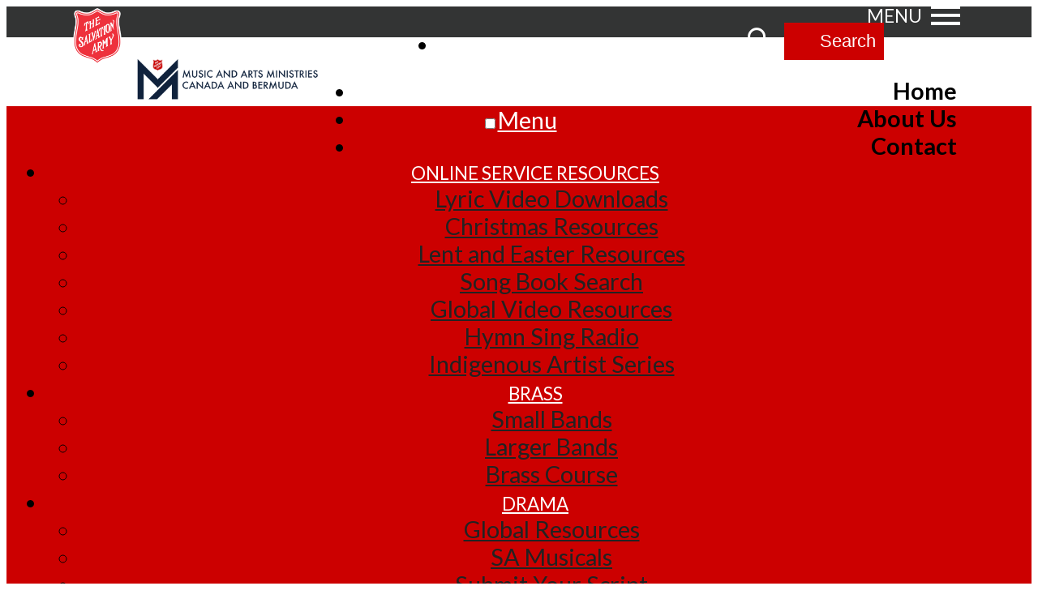

--- FILE ---
content_type: text/html;charset=UTF-8
request_url: https://salvationist.ca/music-and-arts-ministries/salvation-worship/in-the-secret-of-thy-presence/
body_size: 90440
content:
<!DOCTYPE HTML>
<html lang="en" class="">
<head>
<title>Salvation Worship - Salvation Army Canada</title>
<meta property="og:title" content="Salvation Worship - Salvation Army Canada">
<meta name="twitter:title" content="Salvation Worship - Salvation Army Canada">
<link rel="canonical" href="https://salvationist.ca/music-and-arts-ministries/salvation-worship/in-the-secret-of-thy-presence/">
<meta property="og:url" content="https://salvationist.ca/music-and-arts-ministries/salvation-worship/in-the-secret-of-thy-presence/">
<meta property="og:site_name" content="Salvation Army Canada">
<meta property="og:image" content="https://salvationist.ca/files/salvationarmy/maga/Salvation%20Worship/salvationworship_metaimage.png">
<meta name="twitter:card" content="summary_large_image">
<meta name="twitter:image" content="https://salvationist.ca/files/salvationarmy/maga/Salvation%20Worship/salvationworship_metaimage.png">
<meta property="shareaholic:url" content="https://salvationist.ca/music-and-arts-ministries/salvation-worship/in-the-secret-of-thy-presence/">
<meta name='shareaholic:image' content="https://salvationist.ca/files/salvationarmy/maga/Salvation%20Worship/salvationworship_metaimage.png" />
<meta property="g7:page-id" content="131545">
<meta property="g7:page-title" content="Salvation Worship - Salvation Army Canada">
<meta http-equiv="X-UA-Compatible" content="IE=edge,chrome=1">
<meta http-equiv="Content-Type" content="text/html; charset=utf-8" />
<meta name="viewport" content="width=device-width, initial-scale=1.0">
<script type="text/javascript" src="//www.google.com/jsapi"></script>
<!-- Google Analytics -->
<script async src="https://www.googletagmanager.com/gtag/js?id=G-8V6VXNS4GZ"></script>
<script>
window.dataLayer = window.dataLayer || [];
function gtag(){dataLayer.push(arguments);}
gtag('js', new Date());
gtag('config', 'G-8V6VXNS4GZ');
</script>
<script type="text/javascript">
const cacheVersion=202601141606
</script>
<link rel="stylesheet" href="/common/fort-awesome/gateseven-general.css" type="text/css" />
<script src="/common/scripts/jquery-3.7.1.min.js"></script>	
<script type="text/javascript" src="https://s4.radiantwebtools.com/scripts/jquery-ui-1.13.2/jquery-ui.min.js"></script>
<link rel="stylesheet" href="https://s4.radiantwebtools.com/scripts/jquery-ui-1.13.2/jquery-ui.min.css" type="text/css" media="all">
<script src="/common/scripts/plugins/jquery.cachedScript.js"></script>	
<script src="https://s4.radiantwebtools.com/scripts/plugins/jquery.scrollTo.min.js" type="text/javascript"></script>
<script type="text/javascript" src="https://s4.radiantwebtools.com/scripts/plugins/jquery-tagit/jquery.tagit.custom.js"></script>
<link rel="stylesheet" href="https://s4.radiantwebtools.com/scripts/plugins/jquery-tagit/jquery.tagit.css" type="text/css" media="all">
<script type="text/javascript" src="https://s4.radiantwebtools.com/scripts/plugins/select2-4.0.13/js/select2.min.js"></script>
<link rel="stylesheet" href="https://s4.radiantwebtools.com/scripts/plugins/select2-4.0.13/css/select2.min.css" type="text/css" media="all">
<script type="text/javascript" src="https://s4.radiantwebtools.com/scripts/plugins/jquery.cookie.js"></script>
<script type="text/javascript" src="https://s4.radiantwebtools.com/scripts/popup.js?202601141606"></script>
<script type="text/javascript">
// load font-awesome
$.getScript("https://kit.fontawesome.com/ce502e923a.js")
.fail(function( jqxhr, settings, exception ) {
$("<link/>", { rel: "stylesheet", type: "text/css", href: "/common/font-awesome/css/font-awesome.min.css" }).appendTo("head");
}) 
var d = ['salvationist.ca','salvationist.ca'];
var gmapsAPIKey = 'AIzaSyCFFuP7Nsg8VVgDygUccYSt8VYiFWFUcSU';
</script>
<script src="https://s4.radiantwebtools.com/scripts/main.js?202601141606" type="text/javascript" crossorigin="anonymous"></script>
<script src="https://s4.radiantwebtools.com/scripts/util.js?202601141606" type="text/javascript"></script>
<link rel="stylesheet" type="text/css" href="/dccom/components/twform/styles/default/style.css?202601141606" />
<link rel="stylesheet" href="https://s4.radiantwebtools.com/styles/aurora-variables.css?202601141606" type="text/css">	
<link rel="stylesheet" href="https://s4.radiantwebtools.com/styles/aurora.css?202601141606" type="text/css">	
<link rel="stylesheet" href="https://s4.radiantwebtools.com/styles/aurora-modules.css?202601141606" type="text/css">
<link rel="stylesheet" href="https://s4.radiantwebtools.com/styles/aurora-dialog.css?202601141606" type="text/css">	
<script type="text/javascript" src="https://s4.radiantwebtools.com/scripts/a11y-widget/a11y-widget.js?202601141606"></script>
<link rel="stylesheet" href="https://s4.radiantwebtools.com/scripts/a11y-widget/a11y-widget.css?202601141606" type="text/css">	
<script type="text/javascript">
$(function(){ AccessibilityWidget();})
</script>
<script type="text/javascript">var cdn = "https://cdn.radiantwebtools.com";</script>
<link rel="stylesheet" href="https://s5.radiantwebtools.com/widgets/aurora/column/screen.css?v=202601141606" type="text/css" />
<link rel="stylesheet" href="https://s5.radiantwebtools.com/widgets/aurora/include/screen.css?v=202601141606" type="text/css" />
<link rel="stylesheet" href="https://s5.radiantwebtools.com/widgets/aurora/navigation/screen.css?v=202601141606" type="text/css" />
<script src="https://s5.radiantwebtools.com/widgets/aurora/navigation/main.js?v=202601141606" type="text/javascript"></script>
<link rel="stylesheet" href="https://s4.radiantwebtools.com/modules/content/content.css?v=202601141606" type="text/css">
<script src="https://s4.radiantwebtools.com/modules/content/content.js?v=202601141606" type="text/javascript"></script>
<link rel="stylesheet" href="https://s5.radiantwebtools.com/widgets/aurora/slider/lib/css/mightyslider.css?v=202601141606" type="text/css" />
<link rel="stylesheet" href="https://s5.radiantwebtools.com/widgets/aurora/slider/lib/css/mightyslider.animate.css?v=202601141606" type="text/css" />
<link rel="stylesheet" href="https://s5.radiantwebtools.com/widgets/aurora/slider/lib/css/animate.min.css?v=202601141606" type="text/css" />
<link rel="stylesheet" href="https://s5.radiantwebtools.com/widgets/aurora/slider/lib/screen.css?v=202601141606" type="text/css" />
<script src="https://s5.radiantwebtools.com/widgets/aurora/slider/lib/slider.js?v=202601141606" type="text/javascript"></script>
<script src="https://s5.radiantwebtools.com/widgets/aurora/slider/lib/js/tweenlite.js?v=202601141606" type="text/javascript"></script>
<script src="https://s5.radiantwebtools.com/widgets/aurora/slider/lib/js/mightyslider.js?v=202601141606" type="text/javascript"></script>
<script src="https://s5.radiantwebtools.com/widgets/aurora/slider/lib/js/mightyslider.animate.plugin.min.js?v=202601141606" type="text/javascript"></script>
<link rel="stylesheet" href="https://s4.radiantwebtools.com/modules/audio-video/audio-video.css?v=202601141606" type="text/css">
<script src="https://s4.radiantwebtools.com/modules/audio-video/audio-video.js?v=202601141606" type="text/javascript"></script>
<link rel="stylesheet" href="https://s5.radiantwebtools.com/widgets/aurora/myaccount/screen.css?v=202601141606" type="text/css" />
<script src="https://s5.radiantwebtools.com/widgets/aurora/myaccount/myaccount.js?v=202601141606" type="text/javascript"></script>
<link rel="stylesheet" href="https://s5.radiantwebtools.com/widgets/aurora/search/screen.css?v=202601141606" type="text/css" />
<link rel="stylesheet" href="/storage/themes/4366/styles/screen.css?v=202601130942" type="text/css">
<style rel="personalized"></style>
<style rel="personalized"></style>
<!-- Google Tag Manager -->
<script>(function(w,d,s,l,i){w[l]=w[l]||[];w[l].push({'gtm.start':
new Date().getTime(),event:'gtm.js'});var f=d.getElementsByTagName(s)[0],
j=d.createElement(s),dl=l!='dataLayer'?'&l='+l:'';j.async=true;j.src=
'https://www.googletagmanager.com/gtm.js?id='+i+dl;f.parentNode.insertBefore(j,f);
})(window,document,'script','dataLayer','GTM-MJRTJJ9');</script>
<!-- End Google Tag Manager -->
<link rel="apple-touch-icon-precomposed" sizes="144x144" href="https://salvationist.ca/files/salvationarmy/favicon/apple-touch-icon-144.png">
<link rel="apple-touch-icon-precomposed" sizes="120x120" href="https://salvationist.ca/files/salvationarmy/favicon/apple-touch-icon-120.png">
<link rel="apple-touch-icon-precomposed" sizes="152x152" href="https://salvationist.ca/files/salvationarmy/favicon/apple-touch-icon-152.png">
<link rel="icon" type="image/png" href="https://salvationist.ca/files/salvationarmy/favicon/favicon-196.png" sizes="196x196">
<link rel="icon" type="image/png" href="https://salvationist.ca/files/salvationarmy/favicon/favicon-32.png" sizes="32x32">
<link rel="icon" type="image/png" href="https://salvationist.ca/files/salvationarmy/favicon/favicon-16.png" sizes="16x16">
<meta name="application-name" content="The Salvationist">
<meta name="msapplication-TileColor" content="#FFFFFF">
<meta name="msapplication-TileImage" content="https://salvationist.ca/files/salvationarmy/favicon/mstile-144.png">
<script src="https://use.fortawesome.com/26570a5e.js"></script>
<meta property="fb:pages" content="104408083201">
<!-- Facebook Pixel Code -->
<script>
!function(f,b,e,v,n,t,s){if(f.fbq)return;n=f.fbq=function(){n.callMethod?
n.callMethod.apply(n,arguments):n.queue.push(arguments)};if(!f._fbq)f._fbq=n;
n.push=n;n.loaded=!0;n.version='2.0';n.queue=[];t=b.createElement(e);t.async=!0;
t.src=v;s=b.getElementsByTagName(e)[0];s.parentNode.insertBefore(t,s)}(window,
document,'script','https://connect.facebook.net/en_US/fbevents.js');
fbq('init', '168524057019410'); // Insert your pixel ID here.
fbq('track', 'PageView');
</script>
<noscript><img height="1" width="1" style="display:none" src="https://www.facebook.com/tr?id=168524057019410&ev=PageView&noscript=1"></noscript>
<!-- DO NOT MODIFY -->
<!-- End Facebook Pixel Code -->
<!--[if lt IE 9]>
<script src="/common/scripts/html5.js"></script>
<![endif]-->
<script src="https://s4.radiantwebtools.com//scripts/jquery.browser.js"></script>
<meta name="viewport" content="width=device-width, initial-scale=1.0, viewport-fit=cover">
</head>
<body id="template" data-mode="live" data-path="/music-and-arts-ministries/salvation-worship/" class="salvation-worship-page maga-home-template secondary-template-type salvation-worship ">
<!-- Google Tag Manager (noscript) -->
<noscript><iframe src="https://www.googletagmanager.com/ns.html?id=GTM-MJRTJJ9" height="0" width="0" style="display:none;visibility:hidden"></iframe></noscript>
<!-- End Google Tag Manager (noscript) -->
<div class="candidates">
<input id="megamenu" type="checkbox">
<div class="topbar">
<div class="wrapper">
<div data-alias="include" class="widget include-widget include-topbar">
<div class="link-group">
<div class="links">
<div data-alias="navigation" class="widget navigation-widget navigation-module standard">
<div>
<nav>
<ul class="menu justify-normal">
<li class="item item-salvationist-ca l1 first last"><a href="https://salvationist.ca/" data-ttype="1"><span>Salvationist.ca</span></a></li>
</ul>
</nav>
</div>
</div>
</div>
<div data-alias="myaccount" class="widget myaccount-widget myaccount-widget simple">
<a class="btn-signin" name="signin" href="/myaccount/signin/"><i class="fa fa-user" aria-hidden="true"></i> Sign In</a>
</div>
<div class="moduleregion">
<div class="module content-module rwtmodule" data-alias="content">
<p><a href="https://salvationarmy.ca/donations/" target="_blank" rel="noopener noreferrer" aria-label="Donate (opens in new window)">Donate</a></p>
</div>
</div>
</div>
<div class="search">
<div data-alias="search" class="widget search-widget search-widget search">
<div class="search-form">
<form action="/results/" method="get">
<label for="q"><span>Search</span></label> <input id="q" type="text" name="q" value=""> <input name="s" type="hidden" value=""> <input name="t" type="hidden" value=""> <input name="so" type="hidden" value="">
<button type="submit"><i class="fa fa-search" aria-hidden="true"></i> <span>Search</span></button>
</form>
</div>
</div>
</div>
<div class="moduleregion"></div>
</div>
</div>
<div data-alias="include" class="widget include-widget include-megamenu">
<label for="megamenu" class="toggle-mega-menu">MENU</label>
<div class="megamenu">
<div class="wrapper">
<div class="module content-module rwtmodule" data-alias="content">
<a class="shield en" href="https://salvationist.ca/"><img src="/files/salvationarmy/web/SA_shield_red_rev_72.png" alt="The Salvation Army"></a> <a class="shield fr" href="https://salvationist.ca/"><img src="/files/salvationarmy/web/sa-shield-fr.png" alt="Armée du Salut"></a> <a href="/" class="logo"> <img src="https://salvationist.ca/files/salvationarmy/main/Salvationist_Masthead_2024_white_1.png" alt="Salvationist - The Voice of the Army"> </a>
</div>
</div>
<div class="wrapper">
<section class="megamenu-content">
<div class="main moduleregion">
<div data-alias="navigation" class="widget navigation-widget navigation-module collapse force-collapse standard">
<div>
<nav>
<ul class="menu justify-normal">
<li class="item item-canadian-staff-band l1 first flyout"><a href="https://salvationist.ca/canadian-staff-band/home/" data-ttype="2"><span>Canadian Staff Band</span><span class="submenu-toggle" title="Expand/Collapse"></span></a>
<ul class="submenu">
<li class="item item-personnel l2"><a href="https://salvationist.ca/canadian-staff-band/band/" data-ttype="2"><span>Personnel</span></a></li>
<li class="item item-new-music l2"><a href="https://salvationist.ca/canadian-staff-band/glorified/" data-ttype="2"><span>New Music</span></a></li>
</ul></li>
<li class="item item-canadian-staff-songsters l1 flyout"><a href="/canadian-staff-songsters/home/" data-ttype="2"><span>Canadian Staff Songsters</span><span class="submenu-toggle" title="Expand/Collapse"></span></a>
<ul class="submenu">
<li class="item item-personnel l2"><a href="https://salvationist.ca/canadian-staff-songsters/members/" data-ttype="2"><span>Personnel</span></a></li>
<li class="item item-schedule l2"><a href="https://salvationist.ca/canadian-staff-songsters/schedule/" data-ttype="2"><span>Schedule</span></a></li>
</ul></li>
<li class="item item-candidates l1 flyout"><a href="https://salvationist.ca/candidates/home/" data-ttype="2"><span>Candidates</span><span class="submenu-toggle" title="Expand/Collapse"></span></a>
<ul class="submenu">
<li class="item item-candidates-connect l2"><a href="https://salvationist.ca/candidates/explore-ministry/candidates-connect/" data-ttype="2"><span>Candidates Connect</span></a></li>
<li class="item item-exploring-your-call l2"><a href="https://salvationist.ca/candidates/explore-ministry/" data-ttype="2"><span>Exploring Your Call</span></a></li>
</ul></li>
<li class="item item-children-youth l1 flyout"><a href="/canada-bermuda-youth/" data-ttype="2"><span>Children &amp; Youth</span><span class="submenu-toggle" title="Expand/Collapse"></span></a>
<ul class="submenu">
<li class="item item-theready-framework l2"><a href="https://salvationist.ca/canada-bermuda-youth/attheready-framework/" data-ttype="2"><span>@theREADY Framework</span></a></li>
</ul></li>
<li class="item item-college-for-officer-training-cfot l1 flyout"><a href="/CFOT/Home" data-ttype="2"><span>College for Officer Training (CFOT)</span><span class="submenu-toggle" title="Expand/Collapse"></span></a>
<ul class="submenu">
<li class="item item-cadet-life l2"><a href="/cfot/cadet-life/" data-ttype="2"><span>Cadet Life</span></a></li>
<li class="item item-training l2"><a href="/cfot/training/" data-ttype="2"><span>Training</span></a></li>
</ul></li>
<li class="item item-community-mission l1 flyout"><a href="https://salvationist.ca/community-mission/home/" data-ttype="2"><span>Community Mission</span><span class="submenu-toggle" title="Expand/Collapse"></span></a>
<ul class="submenu">
<li class="item item-accountability l2"><a href="https://salvationist.ca/community-mission/accountability/" data-ttype="2"><span>Accountability</span></a></li>
<li class="item item-community-services l2"><a href="https://salvationist.ca/community-mission/community-services/" data-ttype="2"><span>Community Services</span></a></li>
<li class="item item-pathway-of-hope l2"><a href="https://salvationist.ca/community-engagement/pathway-of-hope/introduction/" data-ttype="2"><span>Pathway of Hope</span></a></li>
</ul></li>
<li class="item item-community-care-ministries l1 flyout"><a href="https://salvationist.ca/community-care-ministries/home/" data-ttype="2"><span>Community Care Ministries</span><span class="submenu-toggle" title="Expand/Collapse"></span></a>
<ul class="submenu">
<li class="item item-toolkit l2"><a href="https://salvationist.ca/community-care-ministries/toolkit/" data-ttype="2"><span>Toolkit</span></a></li>
<li class="item item-stories l2"><a href="https://salvationist.ca/community-care-ministries/stories/" data-ttype="2"><span>Stories</span></a></li>
<li class="item item-contact-us l2"><a href="https://salvationist.ca/community-care-ministries/contact-us/" data-ttype="2"><span>Contact Us</span></a></li>
</ul></li>
<li class="item item-corps-mission l1 flyout"><a href="/corps-ministries/" data-ttype="2"><span>Corps Mission</span><span class="submenu-toggle" title="Expand/Collapse"></span></a>
<ul class="submenu">
<li class="item item-corps-life l2"><a href="https://salvationist.ca/corps-mission/corps-life/" data-ttype="2"><span>Corps Life</span></a></li>
<li class="item item-corps-health l2"><a href="https://salvationist.ca/corps-mission/corps-health/" data-ttype="2"><span>Corps Health</span></a></li>
<li class="item item-upcoming-events l2"><a href="https://salvationist.ca/corps-mission/upcoming-events/" data-ttype="2"><span>Upcoming Events</span></a></li>
</ul></li>
<li class="item item-editorial-publications l1 flyout"><a href="/editorial-publications/" data-ttype="2"><span>Editorial / Publications</span><span class="submenu-toggle" title="Expand/Collapse"></span></a>
<ul class="submenu">
<li class="item item-back-issues l2"><a href="https://salvationist.ca/editorial/salvationist-magazine-back-issues/2025-back-issues/" data-ttype="2"><span>Back Issues</span></a></li>
<li class="item item-triumph-books l2"><a href="/editorial-publications/triumph-publishing/" data-ttype="2"><span>Triumph Books</span></a></li>
</ul></li>
<li class="item item-emergency-disaster-services l1 flyout"><a href="https://salvationist.ca/emergency-disaster-services/home/" data-ttype="2"><span>Emergency Disaster Services</span><span class="submenu-toggle" title="Expand/Collapse"></span></a>
<ul class="submenu">
<li class="item item-eds-e-news l2"><a href="https://salvationist.ca/emergency-disaster-services/e-news/" data-ttype="2"><span>EDS E-News</span></a></li>
<li class="item item-training l2"><a href="https://salvationist.ca/emergency-disaster-services/training/" data-ttype="2"><span>Training</span></a></li>
</ul></li>
<li class="item item-ethics-centre l1 flyout"><a href="/ethics-centre/home" data-ttype="2"><span>Ethics Centre</span><span class="submenu-toggle" title="Expand/Collapse"></span></a>
<ul class="submenu">
<li class="item item-about-us l2"><a href="https://salvationist.ca/ethics-centre/about-us/" data-ttype="2"><span>About Us</span></a></li>
<li class="item item-topics l2"><a href="https://salvationist.ca/ethics-centre/topics-1/" data-ttype="2"><span>Topics</span></a></li>
</ul></li>
<li class="item item-finance l1 flyout"><a href="/finance/home/" data-ttype="2"><span>Finance</span><span class="submenu-toggle" title="Expand/Collapse"></span></a>
<ul class="submenu">
<li class="item item-mission-values l2"><a href="https://salvationist.ca/finance/mission-values/" data-ttype="2"><span>Mission &amp; Values</span></a></li>
<li class="item item-ultipro l2"><a href="https://salvationist.ca/finance/ultipro/" data-ttype="2"><span>UltiPro</span></a></li>
</ul></li>
<li class="item item-gender-equity l1 flyout"><a href="https://salvationist.ca/gender-equity/" data-ttype="2"><span>Gender Equity</span><span class="submenu-toggle" title="Expand/Collapse"></span></a>
<ul class="submenu">
<li class="item item-about-us l2"><a href="https://salvationist.ca/gender-equity/about-us/" data-ttype="2"><span>About Us</span></a></li>
<li class="item item-report-and-recommendations l2"><a href="https://salvationist.ca/gender-equity/report-recommendations/" data-ttype="2"><span>Report and Recommendations</span></a></li>
<li class="item item-resources l2"><a href="https://salvationist.ca/gender-equity/resources/articles-media/" data-ttype="2"><span>Resources</span></a></li>
</ul></li>
<li class="item item-human-relations l1 flyout"><a href="/human-relations/home/" data-ttype="2"><span>Human Relations</span><span class="submenu-toggle" title="Expand/Collapse"></span></a>
<ul class="submenu">
<li class="item item-employment-opportunities l2"><a href="http://www.salvationarmy.ca/about-us/careers/" target="_blank" rel="noreferrer noopener" aria-label="Employment Opportunities (opens in new window)" data-ttype="2"><span>Employment Opportunities</span></a></li>
<li class="item item-international-service-opportunities l2"><a href="https://salvationist.ca/human-relations/personnel/international-service-opportunities/" data-ttype="2"><span>International Service Opportunities</span></a></li>
</ul></li>
<li class="item item-indigenous-ministries l1 flyout"><a href="https://salvationist.ca/indigenousministries/" data-ttype="2"><span>Indigenous Ministries</span><span class="submenu-toggle" title="Expand/Collapse"></span></a>
<ul class="submenu">
<li class="item item-about-us l2"><a href="https://salvationist.ca/indigenousministries/about-us/" data-ttype="2"><span>About Us</span></a></li>
<li class="item item-resources l2"><a href="https://salvationist.ca/indigenousministries/resources/" data-ttype="2"><span>Resources</span></a></li>
<li class="item item-celebration-of-culture l2"><a href="https://salvationist.ca/coc24/" data-ttype="2"><span>Celebration of Culture</span></a></li>
</ul></li>
<li class="item item-international-development l1 flyout"><a href="https://salvationist.ca/international-development/home/" data-ttype="2"><span>International Development</span><span class="submenu-toggle" title="Expand/Collapse"></span></a>
<ul class="submenu">
<li class="item item-gifts-of-hope l2"><a href="https://salvationist.ca/international-development/gifts-of-hope/" data-ttype="2"><span>Gifts of Hope</span></a></li>
<li class="item item-brighter-futures l2"><a href="https://salvationist.ca/brighterfutures/" data-ttype="2"><span>Brighter Futures</span></a></li>
</ul></li>
<li class="item item-jackson-s-point-retreat-conference-centre l1 flyout"><a href="https://salvationist.ca/jprcc/home/" data-ttype="2"><span>Jackson's Point Retreat &amp; Conference Centre</span><span class="submenu-toggle" title="Expand/Collapse"></span></a>
<ul class="submenu">
<li class="item item-conference-centre-accommodations l2"><a href="https://salvationist.ca/jacksons-point-retreat-and-conference-centre/conference-centre-accommodations/" data-ttype="2"><span>Conference Centre Accommodations</span></a></li>
<li class="item item-book-today l2"><a href="https://salvationist.ca/jacksons-point-retreat-and-conference-centre/book-today/" data-ttype="2"><span>Book Today!</span></a></li>
</ul></li>
<li class="item item-leadership-development l1 flyout"><a href="https://salvationist.ca/leadership-development/home/" data-ttype="2"><span>Leadership Development</span><span class="submenu-toggle" title="Expand/Collapse"></span></a>
<ul class="submenu">
<li class="item item-programs l2"><a href="https://salvationist.ca/leadership-development/programs/" data-ttype="2"><span>Programs</span></a></li>
<li class="item item-officers l2"><a href="https://salvationist.ca/leadership-development/officer-only/" data-ttype="2"><span>Officers</span></a></li>
<li class="item item-français l2"><a href="https://salvationist.ca/formation-de-dirigeants/" data-ttype="2"><span>Français</span></a></li>
</ul></li>
<li class="item item-modern-slavery-human-trafficking-response l1 flyout"><a href="https://salvationist.ca/human-trafficking/home/" data-ttype="2"><span>Modern Slavery &amp; Human Trafficking Response</span><span class="submenu-toggle" title="Expand/Collapse"></span></a>
<ul class="submenu">
<li class="item item-events l2"><a href="https://salvationist.ca/human-trafficking/events/" data-ttype="2"><span>Events</span></a></li>
<li class="item item-français l2"><a href="https://salvationist.ca/traite-de-personnes/" data-ttype="2"><span>Français</span></a></li>
</ul></li>
<li class="item item-music-and-arts-ministries l1 flyout"><a href="https://salvationist.ca/music-and-arts-ministries/home/" data-ttype="2"><span>Music and Arts Ministries</span><span class="submenu-toggle" title="Expand/Collapse"></span></a>
<ul class="submenu">
<li class="item item-resources l2"><a href="https://salvationist.ca/music-and-arts-ministries/online-service-resources/" data-ttype="2"><span>Resources</span></a></li>
<li class="item item-maple-leaf-brass l2"><a href="https://salvationist.ca/music-gospel-arts/publications/maple-leaf-brass/" data-ttype="2"><span>Maple Leaf Brass</span></a></li>
</ul></li>
<li class="item item-neon l1 flyout"><a href="https://salvationist.ca/NEON/home/" data-ttype="2"><span>NEON</span><span class="submenu-toggle" title="Expand/Collapse"></span></a>
<ul class="submenu">
<li class="item item-home l2"><a href="https://salvationist.ca/NEON/home/" data-ttype="2"><span>Home</span></a></li>
<li class="item item-contact-us l2"><a href="https://salvationist.ca/neon/contact-us/" data-ttype="2"><span>Contact Us</span></a></li>
</ul></li>
<li class="item item-public-affairs l1 flyout"><a href="https://salvationist.ca/public-affairs/home/" data-ttype="2"><span>Public Affairs</span><span class="submenu-toggle" title="Expand/Collapse"></span></a>
<ul class="submenu">
<li class="item item-toolkit l2"><a href="https://salvationist.ca/public-affairs/government-relations-toolkit/" data-ttype="2"><span>Toolkit</span></a></li>
<li class="item item-policy-submissions l2"><a href="https://salvationist.ca/public-affairs/policy-submissions/" data-ttype="2"><span>Policy Submissions</span></a></li>
</ul></li>
<li class="item item-social-mission l1 flyout"><a href="/social-services/home/" data-ttype="2"><span>Social Mission</span><span class="submenu-toggle" title="Expand/Collapse"></span></a>
<ul class="submenu">
<li class="item item-toolkit l2"><a href="https://salvationist.ca/social-mission/social-mission-toolkit/" data-ttype="2"><span>Toolkit</span></a></li>
<li class="item item-service-areas l2"><a href="https://salvationist.ca/social-mission/service-areas/" data-ttype="2"><span>Service Areas</span></a></li>
</ul></li>
<li class="item item-spiritual-life-development l1 flyout"><a href="/spiritual-life/home/" data-ttype="2"><span>Spiritual Life Development</span><span class="submenu-toggle" title="Expand/Collapse"></span></a>
<ul class="submenu">
<li class="item item-personal-discipleship l2"><a href="https://salvationist.ca/spiritual-life/personal-discipleship/" data-ttype="2"><span>Personal Discipleship</span></a></li>
<li class="item item-discipleship-environments l2"><a href="https://salvationist.ca/spiritual-life/discipleship-environments/" data-ttype="2"><span>Discipleship Environments</span></a></li>
</ul></li>
<li class="item item-territorial-archives-and-museum l1 flyout"><a href="/archives-and-museum/home/" data-ttype="2"><span>Territorial Archives and Museum</span><span class="submenu-toggle" title="Expand/Collapse"></span></a>
<ul class="submenu">
<li class="item item-war-cry-salvationist-archives l2"><a href="https://salvationist.ca/archives-and-museum/war-cry-collection/" data-ttype="2"><span>War Cry/Salvationist Archives</span></a></li>
<li class="item item-the-crest l2"><a href="https://salvationist.ca/archives-and-museum/the-crest/" data-ttype="2"><span>The Crest</span></a></li>
</ul></li>
<li class="item item-volunteer-services l1 flyout"><a href="https://salvationist.ca/volunteer/" data-ttype="2"><span>Volunteer Services</span><span class="submenu-toggle" title="Expand/Collapse"></span></a>
<ul class="submenu">
<li class="item item-behind-the-shield l2"><a href="https://salvationist.ca/volunteer-services/about-us/behind-the-shield/" data-ttype="2"><span>Behind the Shield</span></a></li>
<li class="item item-toolkit l2"><a href="https://salvationist.ca/volunteer-services/resources/toolkit/" data-ttype="2"><span>Toolkit</span></a></li>
</ul></li>
<li class="item item-women-s-ministries l1 flyout"><a href="https://salvationist.ca/women-s-ministries/home/" data-ttype="2"><span>Women's Ministries</span><span class="submenu-toggle" title="Expand/Collapse"></span></a>
<ul class="submenu">
<li class="item item-brave l2"><a href="https://salvationist.ca/women-s-ministries/events/brave-2024/" data-ttype="2"><span>Brave</span></a></li>
<li class="item item-resources l2 last"><a href="https://salvationist.ca/womens-ministries/toolkit/" data-ttype="2"><span>Resources</span></a></li>
</ul></li>
</ul>
</nav>
</div>
</div>
</div>
<div class="sidebar moduleregion">
<div data-alias="navigation" class="widget navigation-widget navigation-module collapse force-collapse standard">
<div>
<nav>
<ul class="menu justify-normal">
<li class="item item-other-sites l1 first flyout"><a href="https://salvationist.ca/sites/other-sites/" data-ttype="2"><span>Other Sites</span><span class="submenu-toggle" title="Expand/Collapse"></span></a>
<ul class="submenu">
<li class="item item-salvationarmy-ca l2"><a href="http://www.salvationarmy.ca" target="_blank" rel="noreferrer noopener" aria-label="SalvationArmy.ca (opens in new window)" data-ttype="2"><span>SalvationArmy.ca</span></a></li>
<li class="item item-trade-canada-bermuda-s-p l2"><a href="http://store.salvationarmy.ca/" target="_blank" rel="noreferrer noopener" aria-label="Trade Canada &amp; Bermuda (S&amp;P) (opens in new window)" data-ttype="2"><span>Trade Canada &amp; Bermuda (S&amp;P)</span></a></li>
<li class="item item-boothuc-ca l2"><a href="http://www.BoothUC.ca" target="_blank" rel="noreferrer noopener" aria-label="BoothUC.ca (opens in new window)" data-ttype="2"><span>BoothUC.ca</span></a></li>
<li class="item item-thriftstore-ca l2"><a href="https://www.thriftstore.ca/" target="_blank" rel="noreferrer noopener" aria-label="ThriftStore.ca (opens in new window)" data-ttype="2"><span>ThriftStore.ca</span></a></li>
<li class="item item-armeedusalut-ca l2"><a href="http://www.armeedusalut.ca" target="_blank" rel="noreferrer noopener" aria-label="ArmeeDuSalut.ca (opens in new window)" data-ttype="2"><span>ArmeeDuSalut.ca</span></a></li>
</ul></li>
<li class="item item-international l1 flyout"><a href="https://salvationist.ca/sites/international/" data-ttype="2"><span>International</span><span class="submenu-toggle" title="Expand/Collapse"></span></a>
<ul class="submenu">
<li class="item item-salvationarmy-org l2 last"><a href="http://www.salvationarmy.org" target="_blank" rel="noreferrer noopener" aria-label="SalvationArmy.org (opens in new window)" data-ttype="2"><span>SalvationArmy.org</span></a></li>
</ul></li>
</ul>
</nav>
</div>
</div>
</div>
</section>
<footer>
<div class="nav">
<div data-alias="navigation" class="widget navigation-widget navigation-module standard">
<div>
<nav>
<ul class="menu justify-normal">
<li class="item item-store l1 first"><a href="http://store.salvationarmy.ca/" target="_blank" rel="noreferrer noopener" aria-label="Store (opens in new window)" data-ttype="2"><span>Store</span></a></li>
<li class="item item-events l1"><a href="/events/" data-ttype="2"><span>Events</span></a></li>
<li class="item item-careers l1"><a href="http://www.salvationarmy.ca/about-us/careers/" target="_blank" rel="noreferrer noopener" aria-label="Careers (opens in new window)" data-ttype="2"><span>Careers</span></a></li>
<li class="item item-mission-vision-and-values l1"><a href="https://salvationist.ca/mission-vision-and-values/" data-ttype="2"><span>Mission, Vision and Values</span></a></li>
<li class="item item-my-army l1 last"><a href="https://tsacb.sharepoint.com/sites/myarmy/" target="_blank" rel="noreferrer noopener" aria-label="My Army (opens in new window)" data-ttype="2"><span>My Army</span></a></li>
</ul>
</nav>
</div>
</div>
</div>
<div data-alias="navigation" class="widget navigation-widget navigation-module social-links standard">
<div>
<nav>
<ul class="menu justify-normal">
<li class="item item-facebook l1 first"><a href="https://www.facebook.com/salvationistmagazine" target="_blank" rel="noreferrer noopener" aria-label="Facebook (opens in new window)" data-ttype="2"><span>Facebook</span></a></li>
<li class="item item-twitter l1"><a href="https://twitter.com/Salvationist" target="_blank" rel="noreferrer noopener" aria-label="Twitter (opens in new window)" data-ttype="2"><span>Twitter</span></a></li>
<li class="item item-youtube l1"><a href="https://www.youtube.com/salvationistmagazine" target="_blank" rel="noreferrer noopener" aria-label="YouTube (opens in new window)" data-ttype="2"><span>YouTube</span></a></li>
<li class="item item-instagram l1 last"><a href="https://www.instagram.com/salvationistmagazine" target="_blank" rel="noreferrer noopener" aria-label="Instagram (opens in new window)" data-ttype="2"><span>Instagram</span></a></li>
</ul>
</nav>
</div>
</div>
</footer>
</div>
</div>
</div>
</div>
<div data-alias="include" class="widget include-widget include-mam-1">
<header>
<div class="wrapper">
<div class="module content-module rwtmodule" data-alias="content">
<p><a class="shield en" href="https://salvationist.ca/"><img src="/files/salvationarmy/web/sa-shield-en.png" alt="The Salvation Army"></a><a class="shield fr" href="https://salvationist.ca/"><img src="/files/salvationarmy/web/sa-shield-fr.png" alt="Armée du Salut"></a> <a class="logo" href="/sacbmam/"> <img src="/files/salvationarmy/maga/MAM_masthead_1.png" alt="Music and Arts Ministries logo" width="1045" height="224"> </a></p>
</div>
<div class="nav">
<div data-alias="navigation" class="widget navigation-widget navigation-module standard">
<div>
<nav>
<ul class="menu justify-normal">
<li class="item item-home l1 first"><a href="https://salvationist.ca/music-and-arts-ministries/home/" data-ttype="2"><span>Home</span></a></li>
<li class="item item-about-us l1"><a href="https://salvationist.ca/music-and-arts-ministries/about-us/" data-ttype="2"><span>About Us</span></a></li>
<li class="item item-contact l1 last"><a href="https://salvationist.ca/music-and-arts-ministries/contact/" data-ttype="2"><span>Contact</span></a></li>
</ul>
</nav>
</div>
</div>
</div>
</div>
</header>
<div class="nav">
<div data-alias="navigation" class="widget navigation-widget navigation-module dropdown standard">
<div>
<a class="menu-page-title" href="/music-and-arts-ministries/salvation-worship/" data-pagetitle="Salvation Worship" data-navtitle="Salvation Worship"><strong>Salvation Worship</strong></a> <input type="checkbox" id="721F2FA5-AF9A-4397-BB0A8A57149A2B3B" class="menu-toggle-check"><a class="menu-toggle"><label for="721F2FA5-AF9A-4397-BB0A8A57149A2B3B"><span>Menu</span></label></a>
<nav>
<ul class="menu justify-normal">
<li class="item item-online-service-resources l1 first flyout"><a href="https://salvationist.ca/music-and-arts-ministries/online-service-resources/" data-ttype="2"><span>Online Service Resources</span><span class="submenu-toggle" title="Expand/Collapse"></span></a>
<ul class="submenu">
<li class="item item-lyric-video-downloads l2"><a href="https://salvationist.ca/music-and-arts-ministries/online-service-resources/lyric-video-downloads/" data-ttype="2"><span>Lyric Video Downloads</span></a></li>
<li class="item item-christmas-resources l2"><a href="https://salvationist.ca/music-and-arts-ministries/online-service-resources/christmas-resources/" data-ttype="2"><span>Christmas Resources</span></a></li>
<li class="item item-lent-and-easter-resources l2"><a href="https://salvationist.ca/music-and-arts-ministries/online-service-resources/lent-and-easter-resources/" data-ttype="2"><span>Lent and Easter Resources</span></a></li>
<li class="item item-song-book-search l2"><a href="https://salvationist.ca/music-and-arts-ministries/song-book-search/" data-ttype="2"><span>Song Book Search</span></a></li>
<li class="item item-global-video-resources l2"><a href="https://salvationist.ca/music-and-arts-ministries/online-service-resources/global-video-resources/" data-ttype="2"><span>Global Video Resources</span></a></li>
<li class="item item-hymn-sing-radio l2"><a href="https://salvationist.ca/music-and-arts-ministries/online-service-resources/hymn-sing-radio/" data-ttype="2"><span>Hymn Sing Radio</span></a></li>
<li class="item item-indigenous-artist-series l2"><a href="https://salvationist.ca/music-and-arts-ministries/online-service-resources/indigenous-artist-series/" data-ttype="2"><span>Indigenous Artist Series</span></a></li>
</ul></li>
<li class="item item-brass l1 flyout"><a href="https://salvationist.ca/music-and-arts-ministries/brass/" data-ttype="2"><span>Brass</span><span class="submenu-toggle" title="Expand/Collapse"></span></a>
<ul class="submenu">
<li class="item item-small-bands l2"><a href="https://salvationist.ca/music-and-arts-ministries/brass/small-bands/" data-ttype="2"><span>Small Bands</span></a></li>
<li class="item item-larger-bands l2"><a href="https://salvationist.ca/music-and-arts-ministries/brass/larger-bands/" data-ttype="2"><span>Larger Bands</span></a></li>
<li class="item item-brass-course l2"><a href="https://salvationist.ca/music-and-arts-ministries/courses/brass-course/" data-ttype="2"><span>Brass Course</span></a></li>
</ul></li>
<li class="item item-drama l1 flyout"><a href="https://salvationist.ca/music-and-arts-ministries/drama/" data-ttype="2"><span>Drama</span><span class="submenu-toggle" title="Expand/Collapse"></span></a>
<ul class="submenu">
<li class="item item-global-resources l2"><a href="https://salvationist.ca/music-and-arts-ministries/drama/global-resources/" data-ttype="2"><span>Global Resources</span></a></li>
<li class="item item-sa-musicals l2"><a href="https://salvationist.ca/music-and-arts-ministries/drama/sa-musicals/" data-ttype="2"><span>SA Musicals</span></a></li>
<li class="item item-submit-your-script l2"><a href="https://salvationist.ca/music-and-arts-ministries/drama/submit-your-script/" data-ttype="2"><span>Submit Your Script</span></a></li>
</ul></li>
<li class="item item-vocal l1 flyout"><a href="https://salvationist.ca/music-and-arts-ministries/vocal/" data-ttype="2"><span>Vocal</span><span class="submenu-toggle" title="Expand/Collapse"></span></a>
<ul class="submenu">
<li class="item item-everybody-sings l2"><a href="https://salvationist.ca/music-and-arts-ministries/vocal/everybody-sings/" data-ttype="2"><span>Everybody Sings</span></a></li>
<li class="item item-vocal-course l2"><a href="https://salvationist.ca/music-and-arts-ministries/courses/vocal-course/" data-ttype="2"><span>Vocal Course</span></a></li>
<li class="item item-choral-resources l2"><a href="https://salvationist.ca/music-and-arts-ministries/vocal/choral-resources/" data-ttype="2"><span>Choral Resources</span></a></li>
</ul></li>
<li class="item item-worship l1 flyout"><a href="https://salvationist.ca/music-and-arts-ministries/worship/" data-ttype="2"><span>Worship</span><span class="submenu-toggle" title="Expand/Collapse"></span></a>
<ul class="submenu">
<li class="item item-salvation-worship l2"><a href="https://salvationist.ca/music-and-arts-ministries/salvation-worship/" data-ttype="2"><span>Salvation Worship</span></a></li>
<li class="item item-acoustic-worship-series l2"><a href="https://salvationist.ca/music-and-arts-ministries/worship/acoustic-worship-series/" data-ttype="2"><span>Acoustic Worship Series</span></a></li>
<li class="item item-worship-resources l2"><a href="https://salvationist.ca/music-and-arts-ministries/worship/worship-resources/" data-ttype="2"><span>Worship Resources</span></a></li>
<li class="item item-piano-resources l2"><a href="https://salvationist.ca/music-and-arts-ministries/worship/piano-resources/" data-ttype="2"><span>Piano Resources</span></a></li>
<li class="item item-guitar-resources l2"><a href="https://salvationist.ca/music-and-arts-ministries/worship/guitar-resources/" data-ttype="2"><span>Guitar Resources</span></a></li>
<li class="item item-worship-together-flow l2"><a href="https://salvationist.ca/music-and-arts-ministries/worship/worship-together-flow/" data-ttype="2"><span>Worship Together/FLOW</span></a></li>
<li class="item item-sa-worship-magazine l2"><a href="https://www.saworshipmagazine.com/" target="_blank" rel="noreferrer noopener" aria-label="SA Worship Magazine (opens in new window)" data-ttype="2"><span>SA Worship Magazine</span></a></li>
</ul></li>
<li class="item item-courses l1 flyout"><a href="https://salvationist.ca/music-and-arts-ministries/courses/" data-ttype="2"><span>Courses</span><span class="submenu-toggle" title="Expand/Collapse"></span></a>
<ul class="submenu">
<li class="item item-brass-course l2"><a href="https://salvationist.ca/music-and-arts-ministries/courses/brass-course/" data-ttype="2"><span>Brass Course</span></a></li>
<li class="item item-vocal-course l2"><a href="https://salvationist.ca/music-and-arts-ministries/courses/vocal-course/" data-ttype="2"><span>Vocal Course</span></a></li>
<li class="item item-percussion-course l2"><a href="https://salvationist.ca/music-and-arts-ministries/courses/percussion-course/" data-ttype="2"><span>Percussion Course</span></a></li>
<li class="item item-theory-course l2"><a href="https://salvationist.ca/music-and-arts-ministries/courses/theory-course/" data-ttype="2"><span>Theory Course</span></a></li>
<li class="item item-music-arts-leadership-academy l2"><a href="https://mala.thinkific.com/collections/courses" target="_blank" rel="noreferrer noopener" aria-label="Music Arts Leadership Academy (opens in new window)" data-ttype="2"><span>Music Arts Leadership Academy</span></a></li>
</ul></li>
<li class="item item-publications l1 flyout"><a href="https://salvationist.ca/music-and-arts-ministries/publications/" data-ttype="2"><span>Publications</span><span class="submenu-toggle" title="Expand/Collapse"></span></a>
<ul class="submenu">
<li class="item item-salvation-worship l2"><a href="https://salvationist.ca/music-and-arts-ministries/salvation-worship/" data-ttype="2"><span>Salvation Worship</span></a></li>
<li class="item item-maple-leaf-brass l2"><a href="https://salvationist.ca/music-and-arts-ministries/publications/maple-leaf-brass/" data-ttype="2"><span>Maple Leaf Brass</span></a></li>
<li class="item item-mam-monthly l2"><a href="https://salvationist.ca/music-and-arts-ministries/mam-monthly/" data-ttype="2"><span>MAM Monthly</span></a></li>
<li class="item item-the-zine l2"><a href="https://salvationist.ca/music-and-arts-ministries/publications/the-zine/" data-ttype="2"><span>The Zine</span></a></li>
<li class="item item-sa-worship-magazine l2 last"><a href="https://www.saworshipmagazine.com/" target="_blank" rel="noreferrer noopener" aria-label="SA Worship Magazine (opens in new window)" data-ttype="2"><span>SA Worship Magazine</span></a></li>
</ul></li>
</ul>
</nav>
<div class="menu-curtain"></div>
</div>
</div>
</div>
<div class="moduleregion"></div>
</div>
<section class="content">
<div class="wrapper">
<div class="moduleregion">
<div data-alias="column" class="widget column-widget two-columns" style="--column-wrap:wrap">
<div class="wrapper column-wrapper">
<div style="width:74%;" class="moduleregion column primary ">
<div data-alias="slider" class="widget slider-widget ">
<div class="slide-wrapper " data-preferred="1200x630">
<div id="0720C261-EAF7-4FB0-8F79D311BA24C71D" class="mightySlider mightyslider_modern_skin" data-parallax="" data-fullscreen="" data-speed="1000" data-pausetime="7500" data-animatein="fadeIn" data-animateout="fadeOut">
<ul class="mSPages"></ul>
<div class="frame" data-mightyslider="width:'1200', height:'630'">
<div class="slide_element">
<div class="slide" data-mightyslider="viewport:'fill',scrollParallax:true,title:'Salvation Worship',cover:'/files/salvationarmy/maga/Salvation Worship/Volume_10/SW_Vol_10_AVAILABLE_NOW_.png'">
<div class="mSCaption" data-msanimation="{delay:400, speed: 500, style:{ top: 20, opacity:1 }}">&nbsp;</div>
</div>
<div class="slide" data-mightyslider="viewport:'fit',scrollParallax:true,title:'Salvation Worship',cover:'/files/salvationarmy/maga/Salvation Worship/SW Home page Slider/sw_explainer.jpg'">
<div class="mSCaption" data-msanimation="{delay:400, speed: 500, style:{ top: 20, opacity:1 }}">&nbsp;</div>
</div>
<div class="slide" data-mightyslider="viewport:'fill',scrollParallax:true,title:'Salvation Worship',cover:'/files/salvationarmy/maga/Salvation Worship/SW Home page Slider/what you get.jpg'"></div>
<div class="slide" data-mightyslider="viewport:'fit',scrollParallax:true,title:'Submit your songs',cover:'/files/salvationarmy/maga/Salvation Worship/SW Home page Slider/share music.jpg'"></div>
<div class="slide" data-mightyslider="viewport:'fill',scrollParallax:true,title:'Writer Bios',link:{url:'https://salvationist.ca/music-gospel-arts/salvation-worship/writer-bios/',target:'_blank'},cover:'/files/salvationarmy/maga/Salvation Worship/SW Home page Slider/Writer Bio slider.jpg'"></div>
<div class="slide" data-mightyslider="viewport:'fill',scrollParallax:true,title:'Salvation Worship Lyric Videos',cover:'/files/salvationarmy/maga/Salvation Worship/SW Home page Slider/Slide 6.jpg'"></div>
</div>
</div>
</div>
</div>
</div>
<div class="module content-module rwtmodule" data-alias="content">
<h1>Salvation Worship</h1>
<p><span>Volume 10 released July 2025. Select a song below to listen to audio tracks and download lead sheets, chord charts, piano chart, and brass charts.</span></p>
</div>
<div class="module audio-video-module rwtmodule full-mode" data-alias="audio-video">
<a id="audio-video"></a>
<div id="resource-modal"></div>
<form action="" method="get">
<div class="list-controls">
<label for="search"> <input name="s" title="Search" type="text" value=""> 
<button type="submit"><i class="fa fa-search"></i> <span>Search</span></button> </label> <label for="sort"> <span>Sort by</span> <select name="sort" class="sort chosen"> <option value="date" class="">Newest</option> <option value="dateOldest" class="">Oldest</option> <option value="alpha" class="">Alphabetical: A to Z</option> </select> </label>
</div>
</form>
<ul id="media-list-10010506" class="media-list item-list">
<li class="item odd" data-default="1" data-alpha="Angels From the Realms of Glory" data-date="{ts '2025-07-29 02:38:00'}">
<div class="thumbnail" aria-hidden="true">
<a class="cover view" href="/music-and-arts-ministries/salvation-worship/angels-from-the-realms-of-glory/" style="background-image:url('/files/salvationarmy/maga/Salvation Worship/Volume_10/AFTROG/AFTROG.png')"><img src="/files/salvationarmy/maga/Salvation Worship/Volume_10/AFTROG/AFTROG.png" width="100%" alt="Angels From the Realms of Glory"></a>
</div>
<div class="media-info">
<h4><a class="title view" href="/music-and-arts-ministries/salvation-worship/angels-from-the-realms-of-glory/">Angels From the Realms of Glory</a></h4>
<p class="meta"><span class="datestamp">July 29, 2025</span></p>
<div class="details">
<p>Angels From the Realms of Glory</p>
<p><a href="/files/salvationarmy/maga/Salvation Worship/Volume_10/PDFs/Angels_From_the_Realms_of_Glory_LS.pdf" class="btn" target="_blank" rel="noopener noreferrer" aria-label="Download Lead Sheet (opens in new window)" role="button">Download Lead Sheet</a>&nbsp;<a href="/files/salvationarmy/maga/Salvation Worship/Volume_10/PDFs/Angels_From_the_Realms_of_Glory_CC.pdf" class="btn" target="_blank" rel="noopener noreferrer" aria-label="Download Chord Chart (opens in new window)" role="button">Download Chord Chart</a>&nbsp;<a href="/files/salvationarmy/maga/Salvation Worship/Volume_10/PDFs/Angels_From_the_Realms_of_Glory_Piano.pdf" class="btn" target="_blank" rel="noopener noreferrer" aria-label="Download Piano Chart (opens in new window)" role="button">Download Piano Chart</a>&nbsp;<a href="/files/salvationarmy/maga/Salvation Worship/Volume_10/PDFs/Angels_From_the_Realms_of_Glory_Brass.pdf" class="btn" target="_blank" rel="noopener noreferrer" aria-label="Download Brass Charts (opens in new window)" role="button">Download Brass Charts</a>&nbsp;<a href="/files/salvationarmy/maga/Salvation Worship/Volume_10/PDFs/Angels_From_the_Realms_of_Glory_Choral.pdf" class="btn" target="_blank" rel="noopener noreferrer" aria-label="Download Choral Charts (opens in new window)" role="button">Download Choral Charts</a>&nbsp;<a href="/files/salvationarmy/maga/Salvation Worship/Volume_10/PDFs/Angels_From_the_Realms_of_Glory_Lyrics_FINAL.docx" class="btn" target="_blank" rel="noopener noreferrer" aria-label="Download Lyrics (opens in new window)" role="button">Download Lyrics</a>&nbsp;<a href="/files/salvationarmy/maga/Salvation Worship/Volume_10/AFTROG/AFTROG.mp4" class="btn" target="_blank" rel="noopener noreferrer" aria-label="Download Lyric Video (opens in new window)" role="button">Download Lyric Video</a>&nbsp;<a href="/files/salvationarmy/maga/Salvation Worship/Volume_10/AFTROG/Angels_From_The_Realms_Of_Glory.mp3" class="btn" target="_blank" rel="noopener noreferrer" aria-label="Download MP3 (opens in new window)" role="button">Download MP3</a>&nbsp;<a title="extra song resources" href="https://salvationist.ca/samagacb/salvation-worship/extra-song-resources/" class="btn" target="_blank" rel="noopener noreferrer" aria-label="Backing Track/Multitrack Stems (opens in new window)" role="button">Backing Track/Multitrack Stems</a>&nbsp;</p>
</div>
</div>
<div class="actions">
<a class="btn view" href="/music-and-arts-ministries/salvation-worship/angels-from-the-realms-of-glory/" role="button"><span>View</span></a>
</div>
</li>
<li class="item even" data-default="2" data-alpha="Anges du royaume céleste" data-date="{ts '2025-07-29 02:37:00'}">
<div class="thumbnail" aria-hidden="true">
<a class="cover view" href="/music-and-arts-ministries/salvation-worship/anges-du-royaume-celeste/" style="background-image:url('/files/salvationarmy/maga/Salvation Worship/Volume_10/AFTROG/ADRC.png')"><img src="/files/salvationarmy/maga/Salvation Worship/Volume_10/AFTROG/ADRC.png" width="100%" alt="Anges du royaume céleste"></a>
</div>
<div class="media-info">
<h4><a class="title view" href="/music-and-arts-ministries/salvation-worship/anges-du-royaume-celeste/">Anges du royaume céleste</a></h4>
<p class="meta"><span class="datestamp">July 29, 2025</span></p>
<div class="details">
<p>French Version</p>
<p><a href="/files/salvationarmy/maga/Salvation Worship/Volume_10/PDFs/Anges_du_royaume_ce_leste_Angels_From_the_Realms_of_Glory_LS.pdf" class="btn" target="_blank" rel="noopener noreferrer" aria-label="Téléchargez partition (opens in new window)" role="button">Téléchargez partition</a>&nbsp;<a href="/files/salvationarmy/maga/Salvation Worship/Volume_10/PDFs/Anges_du_royaume_ce_leste_Angels_From_the_Realms_of_Glory_FR_CC.pdf" class="btn" target="_blank" rel="noopener noreferrer" aria-label="Téléchargez accords (opens in new window)" role="button">Téléchargez accords</a>&nbsp;<a href="/files/salvationarmy/maga/Salvation Worship/Volume_10/PDFs/Anges_du_royaume_ce_leste_Angels_From_the_Realms_of_Glory_Piano.pdf" class="btn" target="_blank" rel="noopener noreferrer" aria-label="Téléchargez partition de piano (opens in new window)" role="button">Téléchargez partition de piano</a>&nbsp;<a href="/files/salvationarmy/maga/Salvation Worship/Volume_10/PDFs/Anges_du_royaume_ce_leste_Angels_From_the_Realms_of_Glory_Brass.pdf" class="btn" target="_blank" rel="noopener noreferrer" aria-label="Téléchargez partitions de cuivre (opens in new window)" role="button">Téléchargez&nbsp;partitions de cuivre</a>&nbsp;<a href="/files/salvationarmy/maga/Salvation Worship/Volume_10/PDFs/Anges_du_royaume_ce_leste.docx" class="btn" target="_blank" rel="noopener noreferrer" aria-label="Téléchargez paroles (opens in new window)" role="button">Téléchargez paroles</a>&nbsp;<a title="extra song resources" href="https://salvationist.ca/samagacb/salvation-worship/extra-song-resources/" class="btn" target="_blank" rel="noopener noreferrer" aria-label="Téléchargez trames d'accompagnement/Fichiers audio individuels (opens in new window)" role="button">Téléchargez&nbsp;trames d'accompagnement/Fichiers audio individuels</a>&nbsp;</p>
</div>
</div>
<div class="actions">
<a class="btn view" href="/music-and-arts-ministries/salvation-worship/anges-du-royaume-celeste/" role="button"><span>View</span></a>
</div>
</li>
<li class="item odd" data-default="3" data-alpha="God for All" data-date="{ts '2025-07-29 02:36:00'}">
<div class="thumbnail" aria-hidden="true">
<a class="cover view" href="/music-and-arts-ministries/salvation-worship/god-for-all/" style="background-image:url('/files/salvationarmy/maga/Salvation Worship/Volume_10/GFA/GFA.png')"><img src="/files/salvationarmy/maga/Salvation Worship/Volume_10/GFA/GFA.png" width="100%" alt="God for All"></a>
</div>
<div class="media-info">
<h4><a class="title view" href="/music-and-arts-ministries/salvation-worship/god-for-all/">God for All</a></h4>
<p class="meta"><span class="datestamp">July 29, 2025</span></p>
<div class="details">
<p>God for All</p>
<p><a href="/files/salvationarmy/maga/Salvation Worship/Volume_10/PDFs/God_for_All_LS.pdf" class="btn" target="_blank" rel="noopener noreferrer" aria-label="Download Lead Sheet (opens in new window)" role="button">Download Lead Sheet</a>&nbsp;<a href="/files/salvationarmy/maga/Salvation Worship/Volume_10/PDFs/God_for_All_CC.pdf" class="btn" target="_blank" rel="noopener noreferrer" aria-label="Download Chord Chart (opens in new window)" role="button">Download Chord Chart</a>&nbsp;<a href="/files/salvationarmy/maga/Salvation Worship/Volume_10/PDFs/God_for_All_Piano.pdf" class="btn" target="_blank" rel="noopener noreferrer" aria-label="Download Piano Chart (opens in new window)" role="button">Download Piano Chart</a>&nbsp;<a href="/files/salvationarmy/maga/Salvation Worship/Volume_10/PDFs/God_for_All_Brass.pdf" class="btn" target="_blank" rel="noopener noreferrer" aria-label="Download Brass Charts (opens in new window)" role="button">Download Brass Charts</a>&nbsp;<a href="/files/salvationarmy/maga/Salvation Worship/Volume_10/PDFs/God_for_All_Choral.pdf" class="btn" target="_blank" rel="noopener noreferrer" aria-label="Download Choral Charts (opens in new window)" role="button">Download Choral Charts</a>&nbsp;<a href="/files/salvationarmy/maga/Salvation Worship/Volume_10/PDFs/God_for_All_Lyrics_FINAL.docx" class="btn" target="_blank" rel="noopener noreferrer" aria-label="Download Lyrics (opens in new window)" role="button">Download Lyrics</a>&nbsp;<a href="/files/salvationarmy/maga/Salvation Worship/Volume_10/GFA/GFA.mp4" class="btn" target="_blank" rel="noopener noreferrer" aria-label="Download Lyric Video (opens in new window)" role="button">Download Lyric Video</a>&nbsp;<a href="/files/salvationarmy/maga/Salvation Worship/Volume_10/GFA/God_For_All.mp3" class="btn" target="_blank" rel="noopener noreferrer" aria-label="Download MP3 (opens in new window)" role="button">Download MP3</a>&nbsp;<a title="extra song resources" href="https://salvationist.ca/samagacb/salvation-worship/extra-song-resources/" class="btn" target="_blank" rel="noopener noreferrer" aria-label="Backing Track/Multitrack Stems (opens in new window)" role="button">Backing Track/Multitrack Stems</a>&nbsp;</p>
</div>
</div>
<div class="actions">
<a class="btn view" href="/music-and-arts-ministries/salvation-worship/god-for-all/" role="button"><span>View</span></a>
</div>
</li>
<li class="item even" data-default="4" data-alpha="Dieu pour tous" data-date="{ts '2025-07-29 02:35:00'}">
<div class="thumbnail" aria-hidden="true">
<a class="cover view" href="/music-and-arts-ministries/salvation-worship/dieu-pour-tous/" style="background-image:url('/files/salvationarmy/maga/Salvation Worship/Volume_10/GFA/DPT_GFA_.png')"><img src="/files/salvationarmy/maga/Salvation Worship/Volume_10/GFA/DPT_GFA_.png" width="100%" alt="Dieu pour tous"></a>
</div>
<div class="media-info">
<h4><a class="title view" href="/music-and-arts-ministries/salvation-worship/dieu-pour-tous/">Dieu pour tous</a></h4>
<p class="meta"><span class="datestamp">July 29, 2025</span></p>
<div class="details">
<p>French Version</p>
<p><a href="/files/salvationarmy/maga/Salvation Worship/Volume_10/PDFs/Dieu_pour_tous_God_for_All_LS.pdf" class="btn" target="_blank" rel="noopener noreferrer" aria-label="Téléchargez partition (opens in new window)" role="button">Téléchargez partition</a>&nbsp;<a href="/files/salvationarmy/maga/Salvation Worship/Volume_10/PDFs/Dieu_pour_tous_God_for_All_FR_CC.pdf" class="btn" target="_blank" rel="noopener noreferrer" aria-label="Téléchargez accords (opens in new window)" role="button">Téléchargez accords</a>&nbsp;<a href="/files/salvationarmy/maga/Salvation Worship/Volume_10/PDFs/Dieu_pour_tous_God_for_All_Piano.pdf" class="btn" target="_blank" rel="noopener noreferrer" aria-label="Téléchargez partition de piano (opens in new window)" role="button">Téléchargez partition de piano</a>&nbsp;<a href="/files/salvationarmy/maga/Salvation Worship/Volume_10/PDFs/Dieu_pour_tous_God_for_All_Brass.pdf" class="btn" target="_blank" rel="noopener noreferrer" aria-label="Téléchargez partitions de cuivre (opens in new window)" role="button">Téléchargez&nbsp;partitions de cuivre</a>&nbsp;<a href="/files/salvationarmy/maga/Salvation Worship/Volume_10/PDFs/Dieu_pour_tous.docx" class="btn" target="_blank" rel="noopener noreferrer" aria-label="Téléchargez paroles (opens in new window)" role="button">Téléchargez paroles</a>&nbsp;<a title="extra song resources" href="https://salvationist.ca/samagacb/salvation-worship/extra-song-resources/" class="btn" target="_blank" rel="noopener noreferrer" aria-label="Téléchargez trames d'accompagnement/Fichiers audio individuels (opens in new window)" role="button">Téléchargez&nbsp;trames d'accompagnement/Fichiers audio individuels</a>&nbsp;</p>
</div>
</div>
<div class="actions">
<a class="btn view" href="/music-and-arts-ministries/salvation-worship/dieu-pour-tous/" role="button"><span>View</span></a>
</div>
</li>
<li class="item odd" data-default="5" data-alpha="Holy Fire, Fall" data-date="{ts '2025-07-29 02:34:00'}">
<div class="thumbnail" aria-hidden="true">
<a class="cover view" href="/music-and-arts-ministries/salvation-worship/holy-fire-fall/" style="background-image:url('/files/salvationarmy/maga/Salvation Worship/Volume_10/HFF/HFF.png')"><img src="/files/salvationarmy/maga/Salvation Worship/Volume_10/HFF/HFF.png" width="100%" alt="Holy Fire, Fall"></a>
</div>
<div class="media-info">
<h4><a class="title view" href="/music-and-arts-ministries/salvation-worship/holy-fire-fall/">Holy Fire, Fall</a></h4>
<p class="meta"><span class="datestamp">July 29, 2025</span></p>
<div class="details">
<p>Holy Fire, Fall</p>
<p><a href="/files/salvationarmy/maga/Salvation Worship/Volume_10/PDFs/Holy_Fire_Fall_LS.pdf" class="btn" target="_blank" rel="noopener noreferrer" aria-label="Download Lead Sheet (opens in new window)" role="button">Download Lead Sheet</a>&nbsp;<a href="/files/salvationarmy/maga/Salvation Worship/Volume_10/PDFs/Holy_Fire_Fall_CC.pdf" class="btn" target="_blank" rel="noopener noreferrer" aria-label="Download Chord Chart (opens in new window)" role="button">Download Chord Chart</a>&nbsp;<a href="/files/salvationarmy/maga/Salvation Worship/Volume_10/PDFs/Holy_Fire_Fall_Piano.pdf" class="btn" target="_blank" rel="noopener noreferrer" aria-label="Download Piano Chart (opens in new window)" role="button">Download Piano Chart</a>&nbsp;<a href="/files/salvationarmy/maga/Salvation Worship/Volume_10/PDFs/Holy_Fire_Fall_Brass.pdf" class="btn" target="_blank" rel="noopener noreferrer" aria-label="Download Brass Charts (opens in new window)" role="button">Download Brass Charts</a>&nbsp;<a href="/files/salvationarmy/maga/Salvation Worship/Volume_10/PDFs/Holy_Fire_Fall_Choral.pdf" class="btn" target="_blank" rel="noopener noreferrer" aria-label="Download Choral Charts (opens in new window)" role="button">Download Choral Charts</a>&nbsp;<a href="/files/salvationarmy/maga/Salvation Worship/Volume_10/PDFs/Holy_Fire_Fall_Lyrics_FINAL.docx" class="btn" target="_blank" rel="noopener noreferrer" aria-label="Download Lyrics (opens in new window)" role="button">Download Lyrics</a>&nbsp;<a href="/files/salvationarmy/maga/Salvation Worship/Volume_10/HFF/HFF.mp4" class="btn" target="_blank" rel="noopener noreferrer" aria-label="Download Lyric Video (opens in new window)" role="button">Download Lyric Video</a>&nbsp;<a href="/files/salvationarmy/maga/Salvation Worship/Volume_10/HFF/Holy_Fire_Fall.mp3" class="btn" target="_blank" rel="noopener noreferrer" aria-label="Download MP3 (opens in new window)" role="button">Download MP3</a>&nbsp;<a title="extra song resources" href="https://salvationist.ca/samagacb/salvation-worship/extra-song-resources/" class="btn" target="_blank" rel="noopener noreferrer" aria-label="Backing Track/Multitrack Stems (opens in new window)" role="button">Backing Track/Multitrack Stems</a>&nbsp;</p>
</div>
</div>
<div class="actions">
<a class="btn view" href="/music-and-arts-ministries/salvation-worship/holy-fire-fall/" role="button"><span>View</span></a>
</div>
</li>
<li class="item even" data-default="6" data-alpha="Flamme sacrée" data-date="{ts '2025-07-29 02:33:00'}">
<div class="thumbnail" aria-hidden="true">
<a class="cover view" href="/music-and-arts-ministries/salvation-worship/flamme-sacree/" style="background-image:url('/files/salvationarmy/maga/Salvation Worship/Volume_10/HFF/FS_HFF_.png')"><img src="/files/salvationarmy/maga/Salvation Worship/Volume_10/HFF/FS_HFF_.png" width="100%" alt="Flamme sacrée"></a>
</div>
<div class="media-info">
<h4><a class="title view" href="/music-and-arts-ministries/salvation-worship/flamme-sacree/">Flamme sacrée</a></h4>
<p class="meta"><span class="datestamp">July 29, 2025</span></p>
<div class="details">
<p>French Version</p>
<p><a href="/files/salvationarmy/maga/Salvation Worship/Volume_10/PDFs/Flamme_sacre_e_Holy_Fire_Fall_LS.pdf" class="btn" target="_blank" rel="noopener noreferrer" aria-label="Téléchargez partition (opens in new window)" role="button">Téléchargez partition</a>&nbsp;<a href="/files/salvationarmy/maga/Salvation Worship/Volume_10/PDFs/Flamme_sacre_e_Holy_Fire_Fall_FR_CC.pdf" class="btn" target="_blank" rel="noopener noreferrer" aria-label="Téléchargez accords (opens in new window)" role="button">Téléchargez accords</a>&nbsp;<a href="/files/salvationarmy/maga/Salvation Worship/Volume_10/PDFs/Flamme_sacre_e_Holy_Fire_Fall_Piano.pdf" class="btn" target="_blank" rel="noopener noreferrer" aria-label="Téléchargez partition de piano (opens in new window)" role="button">Téléchargez partition de piano</a>&nbsp;<a href="/files/salvationarmy/maga/Salvation Worship/Volume_10/PDFs/Flamme_sacre_e_Holy_Fire_Fall_Brass.pdf" class="btn" target="_blank" rel="noopener noreferrer" aria-label="Téléchargez partitions de cuivre (opens in new window)" role="button">Téléchargez&nbsp;partitions de cuivre</a>&nbsp;<a href="/files/salvationarmy/maga/Salvation Worship/Volume_10/PDFs/Flamme_sacre_e.docx" class="btn" target="_blank" rel="noopener noreferrer" aria-label="Téléchargez paroles (opens in new window)" role="button">Téléchargez paroles</a>&nbsp;<a title="extra song resources" href="https://salvationist.ca/samagacb/salvation-worship/extra-song-resources/" class="btn" target="_blank" rel="noopener noreferrer" aria-label="Téléchargez trames d'accompagnement/Fichiers audio individuels (opens in new window)" role="button">Téléchargez&nbsp;trames d'accompagnement/Fichiers audio individuels</a>&nbsp;</p>
</div>
</div>
<div class="actions">
<a class="btn view" href="/music-and-arts-ministries/salvation-worship/flamme-sacree/" role="button"><span>View</span></a>
</div>
</li>
<li class="item odd" data-default="7" data-alpha="I Want to Know You" data-date="{ts '2025-07-29 02:32:00'}">
<div class="thumbnail" aria-hidden="true">
<a class="cover view" href="/music-and-arts-ministries/salvation-worship/i-want-to-know-you/" style="background-image:url('/files/salvationarmy/maga/Salvation Worship/Volume_10/IWTKY/IWTKY.png')"><img src="/files/salvationarmy/maga/Salvation Worship/Volume_10/IWTKY/IWTKY.png" width="100%" alt="I Want to Know You"></a>
</div>
<div class="media-info">
<h4><a class="title view" href="/music-and-arts-ministries/salvation-worship/i-want-to-know-you/">I Want to Know You</a></h4>
<p class="meta"><span class="datestamp">July 29, 2025</span></p>
<div class="details">
<p>I Want to Know You</p>
<p><a href="/files/salvationarmy/maga/Salvation Worship/Volume_10/PDFs/I_Want_to_Know_You_LS.pdf" class="btn" target="_blank" rel="noopener noreferrer" aria-label="Download Lead Sheet (opens in new window)" role="button">Download Lead Sheet</a>&nbsp;<a href="/files/salvationarmy/maga/Salvation Worship/Volume_10/PDFs/I_Want_to_Know_You_CC.pdf" class="btn" target="_blank" rel="noopener noreferrer" aria-label="Download Chord Chart (opens in new window)" role="button">Download Chord Chart</a>&nbsp;<a href="/files/salvationarmy/maga/Salvation Worship/Volume_10/PDFs/I_Want_to_Know_You_Piano.pdf" class="btn" target="_blank" rel="noopener noreferrer" aria-label="Download Piano Chart (opens in new window)" role="button">Download Piano Chart</a>&nbsp;<a href="/files/salvationarmy/maga/Salvation Worship/Volume_10/PDFs/I_Want_to_Know_You_Brass.pdf" class="btn" target="_blank" rel="noopener noreferrer" aria-label="Download Brass Charts (opens in new window)" role="button">Download Brass Charts</a>&nbsp;<a href="/files/salvationarmy/maga/Salvation Worship/Volume_10/PDFs/I_Want_to_Know_You_Choral.pdf" class="btn" target="_blank" rel="noopener noreferrer" aria-label="Download Choral Charts (opens in new window)" role="button">Download Choral Charts</a>&nbsp;<a href="/files/salvationarmy/maga/Salvation Worship/Volume_10/PDFs/I_Want_to_Know_You_Lyrics_FINAL.docx" class="btn" target="_blank" rel="noopener noreferrer" aria-label="Download Lyrics (opens in new window)" role="button">Download Lyrics</a>&nbsp;<a href="/files/salvationarmy/maga/Salvation Worship/Volume_10/IWTKY/IWTKY.mp4" class="btn" target="_blank" rel="noopener noreferrer" aria-label="Download Lyric Video (opens in new window)" role="button">Download Lyric Video</a>&nbsp;<a href="/files/salvationarmy/maga/Salvation Worship/Volume_10/IWTKY/I_Want_To_Know_You.mp3" class="btn" target="_blank" rel="noopener noreferrer" aria-label="Download MP3 (opens in new window)" role="button">Download MP3</a>&nbsp;<a title="extra song resources" href="https://salvationist.ca/samagacb/salvation-worship/extra-song-resources/" class="btn" target="_blank" rel="noopener noreferrer" aria-label="Backing Track/Multitrack Stems (opens in new window)" role="button">Backing Track/Multitrack Stems</a>&nbsp;</p>
</div>
</div>
<div class="actions">
<a class="btn view" href="/music-and-arts-ministries/salvation-worship/i-want-to-know-you/" role="button"><span>View</span></a>
</div>
</li>
<li class="item even" data-default="8" data-alpha="Je veux te connaître" data-date="{ts '2025-07-29 02:31:00'}">
<div class="thumbnail" aria-hidden="true">
<a class="cover view" href="/music-and-arts-ministries/salvation-worship/je-veux-te-connaitre/" style="background-image:url('/files/salvationarmy/maga/Salvation Worship/Volume_10/IWTKY/JVTC_IWTKY_.png')"><img src="/files/salvationarmy/maga/Salvation Worship/Volume_10/IWTKY/JVTC_IWTKY_.png" width="100%" alt="Je veux te connaître"></a>
</div>
<div class="media-info">
<h4><a class="title view" href="/music-and-arts-ministries/salvation-worship/je-veux-te-connaitre/">Je veux te connaître</a></h4>
<p class="meta"><span class="datestamp">July 29, 2025</span></p>
<div class="details">
<p>French Version</p>
<p><a href="/files/salvationarmy/maga/Salvation Worship/Volume_10/PDFs/Je_veux_te_connaitre_I_Want_to_Know_You_LS.pdf" class="btn" target="_blank" rel="noopener noreferrer" aria-label="Téléchargez partition (opens in new window)" role="button">Téléchargez partition</a>&nbsp;<a href="/files/salvationarmy/maga/Salvation Worship/Volume_10/PDFs/Je_veux_te_connaitre_I_Want_to_Know_You_FR_CC.pdf" class="btn" target="_blank" rel="noopener noreferrer" aria-label="Téléchargez accords (opens in new window)" role="button">Téléchargez accords</a>&nbsp;<a href="/files/salvationarmy/maga/Salvation Worship/Volume_10/PDFs/Je_veux_te_connaitre_I_Want_to_Know_You_Piano.pdf" class="btn" target="_blank" rel="noopener noreferrer" aria-label="Téléchargez partition de piano (opens in new window)" role="button">Téléchargez partition de piano</a>&nbsp;<a href="/files/salvationarmy/maga/Salvation Worship/Volume_10/PDFs/Je_veux_te_connaitre_I_Want_to_Know_You_Brass.pdf" class="btn" target="_blank" rel="noopener noreferrer" aria-label="Téléchargez partitions de cuivre (opens in new window)" role="button">Téléchargez&nbsp;partitions de cuivre</a>&nbsp;<a href="/files/salvationarmy/maga/Salvation Worship/Volume_10/PDFs/Je_veux_te_connaitre.docx" class="btn" target="_blank" rel="noopener noreferrer" aria-label="Téléchargez paroles (opens in new window)" role="button">Téléchargez paroles</a>&nbsp;<a title="extra song resources" href="https://salvationist.ca/samagacb/salvation-worship/extra-song-resources/" class="btn" target="_blank" rel="noopener noreferrer" aria-label="Téléchargez trames d'accompagnement/Fichiers audio individuels (opens in new window)" role="button">Téléchargez&nbsp;trames d'accompagnement/Fichiers audio individuels</a>&nbsp;</p>
</div>
</div>
<div class="actions">
<a class="btn view" href="/music-and-arts-ministries/salvation-worship/je-veux-te-connaitre/" role="button"><span>View</span></a>
</div>
</li>
<li class="item odd" data-default="9" data-alpha="Lord of Creation" data-date="{ts '2025-07-29 02:30:00'}">
<div class="thumbnail" aria-hidden="true">
<a class="cover view" href="/music-and-arts-ministries/salvation-worship/lord-of-creation/" style="background-image:url('/files/salvationarmy/maga/Salvation Worship/Volume_10/LOC/LOC.png')"><img src="/files/salvationarmy/maga/Salvation Worship/Volume_10/LOC/LOC.png" width="100%" alt="Lord of Creation"></a>
</div>
<div class="media-info">
<h4><a class="title view" href="/music-and-arts-ministries/salvation-worship/lord-of-creation/">Lord of Creation</a></h4>
<p class="meta"><span class="datestamp">July 29, 2025</span></p>
<div class="details">
<p>Lord of Creation</p>
<p><a href="/files/salvationarmy/maga/Salvation Worship/Volume_10/PDFs/Lord_of_Creation_LS.pdf" class="btn" target="_blank" rel="noopener noreferrer" aria-label="Download Lead Sheet (opens in new window)" role="button">Download Lead Sheet</a>&nbsp;<a href="/files/salvationarmy/maga/Salvation Worship/Volume_10/PDFs/Lord_of_Creation_CC.pdf" class="btn" target="_blank" rel="noopener noreferrer" aria-label="Download Chord Chart (opens in new window)" role="button">Download Chord Chart</a>&nbsp;<a href="/files/salvationarmy/maga/Salvation Worship/Volume_10/PDFs/Lord_of_Creation_Piano.pdf" class="btn" target="_blank" rel="noopener noreferrer" aria-label="Download Piano Chart (opens in new window)" role="button">Download Piano Chart</a>&nbsp;<a href="/files/salvationarmy/maga/Salvation Worship/Volume_10/PDFs/Lord_of_Creation_Brass.pdf" class="btn" target="_blank" rel="noopener noreferrer" aria-label="Download Brass Charts (opens in new window)" role="button">Download Brass Charts</a>&nbsp;<a href="/files/salvationarmy/maga/Salvation Worship/Volume_10/PDFs/Lord_of_Creation_Choral.pdf" class="btn" target="_blank" rel="noopener noreferrer" aria-label="Download Choral Charts (opens in new window)" role="button">Download Choral Charts</a>&nbsp;<a href="/files/salvationarmy/maga/Salvation Worship/Volume_10/PDFs/Lord_of_Creation_Lyrics_FINAL.docx" class="btn" target="_blank" rel="noopener noreferrer" aria-label="Download Lyrics (opens in new window)" role="button">Download Lyrics</a>&nbsp;<a href="/files/salvationarmy/maga/Salvation Worship/Volume_10/LOC/LOC.mp4" class="btn" target="_blank" rel="noopener noreferrer" aria-label="Download Lyric Video (opens in new window)" role="button">Download Lyric Video</a>&nbsp;<a href="/files/salvationarmy/maga/Salvation Worship/Volume_10/LOC/Lord_Of_Creation.mp3" class="btn" target="_blank" rel="noopener noreferrer" aria-label="Download MP3 (opens in new window)" role="button">Download MP3</a>&nbsp;<a title="extra song resources" href="https://salvationist.ca/samagacb/salvation-worship/extra-song-resources/" class="btn" target="_blank" rel="noopener noreferrer" aria-label="Backing Track/Multitrack Stems (opens in new window)" role="button">Backing Track/Multitrack Stems</a>&nbsp;</p>
</div>
</div>
<div class="actions">
<a class="btn view" href="/music-and-arts-ministries/salvation-worship/lord-of-creation/" role="button"><span>View</span></a>
</div>
</li>
<li class="item even" data-default="10" data-alpha="Dieu de la création" data-date="{ts '2025-07-29 02:29:00'}">
<div class="thumbnail" aria-hidden="true">
<a class="cover view" href="/music-and-arts-ministries/salvation-worship/dieu-de-la-creation/" style="background-image:url('/files/salvationarmy/maga/Salvation Worship/Volume_10/LOC/DDLC_LOC_.png')"><img src="/files/salvationarmy/maga/Salvation Worship/Volume_10/LOC/DDLC_LOC_.png" width="100%" alt="Dieu de la création"></a>
</div>
<div class="media-info">
<h4><a class="title view" href="/music-and-arts-ministries/salvation-worship/dieu-de-la-creation/">Dieu de la création</a></h4>
<p class="meta"><span class="datestamp">July 29, 2025</span></p>
<div class="details">
<p>French Version</p>
<p><a href="/files/salvationarmy/maga/Salvation Worship/Volume_10/PDFs/Dieu_de_la_cre_ation_Lord_of_Creation_LS.pdf" class="btn" target="_blank" rel="noopener noreferrer" aria-label="Téléchargez partition (opens in new window)" role="button">Téléchargez partition</a>&nbsp;<a href="/files/salvationarmy/maga/Salvation Worship/Volume_10/PDFs/Dieu_de_la_cre_ation_Lord_of_Creation_FR_CC.pdf" class="btn" target="_blank" rel="noopener noreferrer" aria-label="Téléchargez accords (opens in new window)" role="button">Téléchargez accords</a>&nbsp;<a href="/files/salvationarmy/maga/Salvation Worship/Volume_10/PDFs/Dieu_de_la_cre_ation_Lord_of_Creation_Piano.pdf" class="btn" target="_blank" rel="noopener noreferrer" aria-label="Téléchargez partition de piano (opens in new window)" role="button">Téléchargez partition de piano</a>&nbsp;<a href="/files/salvationarmy/maga/Salvation Worship/Volume_10/PDFs/Dieu_de_la_cre_ation_Lord_of_Creation_Brass.pdf" class="btn" target="_blank" rel="noopener noreferrer" aria-label="Téléchargez partitions de cuivre (opens in new window)" role="button">Téléchargez&nbsp;partitions de cuivre</a>&nbsp;<a href="/files/salvationarmy/maga/Salvation Worship/Volume_10/PDFs/Dieu_de_la_cre_ation.docx" class="btn" target="_blank" rel="noopener noreferrer" aria-label="Téléchargez paroles (opens in new window)" role="button">Téléchargez paroles</a>&nbsp;<a title="extra song resources" href="https://salvationist.ca/samagacb/salvation-worship/extra-song-resources/" class="btn" target="_blank" rel="noopener noreferrer" aria-label="Téléchargez trames d'accompagnement/Fichiers audio individuels (opens in new window)" role="button">Téléchargez&nbsp;trames d'accompagnement/Fichiers audio individuels</a>&nbsp;</p>
</div>
</div>
<div class="actions">
<a class="btn view" href="/music-and-arts-ministries/salvation-worship/dieu-de-la-creation/" role="button"><span>View</span></a>
</div>
</li>
</ul>
</div>
</div>
<div style="width:26%;" class="moduleregion column secondary last ">
<div data-alias="navigation" class="widget navigation-widget navigation-module image-only thumbnail">
<div role="navigation" class="thumbnail">
<div class="item-list-grid justify-normal" style="--item-columns:1; --item-count:4;">
<div class="item with-thumbnail ">
<div>
<a href="https://salvationist.ca/music-and-arts-ministries/salvation-worship/full-song-list/" title="Full Song List" data-ttype="2"> <span class="item-image" aria-hidden="true"><span style="background-image:url('https://cdn.radiantwebtools.com/files/salvationarmy/maga/Salvation Worship/2021 Full song list button.png');" title="Full Song List"> <img src="https://cdn.radiantwebtools.com/files/salvationarmy/maga/Salvation Worship/2021 Full song list button.png" alt="Full Song List"> </span></span> <span class="item-meta"> <span class="item-header"> 
<h4 class="item-title">Full Song List</h4> 
</span> <span class="item-description item-excerpt">Salvation Worship Full Song List Button</span> </span> </a>
</div>
</div>
<div class="item with-thumbnail ">
<div>
<a href="https://salvationist.ca/music-and-arts-ministries/salvation-worship/liste-complète-de-chants/" title="Liste complète de chants" data-ttype="2"> <span class="item-image" aria-hidden="true"><span style="background-image:url('https://cdn.radiantwebtools.com/files/salvationarmy/maga/Salvation Worship/french_button.png');" title="Liste complète de chants"> <img src="https://cdn.radiantwebtools.com/files/salvationarmy/maga/Salvation Worship/french_button.png" alt="Liste complète de chants"> </span></span> <span class="item-meta"> <span class="item-header"> 
<h4 class="item-title">Liste complète de chants</h4> 
</span> <span class="item-description item-excerpt">Liste complète de chants</span> </span> </a>
</div>
</div>
<div class="item with-thumbnail ">
<div>
<a href="https://salvationist.ca/music-and-arts-ministries/salvation-worship/extra-song-resources/" title="Extra Song Resources" data-ttype="2"> <span class="item-image" aria-hidden="true"><span style="background-image:url('https://cdn.radiantwebtools.com/files/salvationarmy/maga/Salvation Worship/2021 Extra Resources button.png');" title="Extra Song Resources"> <img src="https://cdn.radiantwebtools.com/files/salvationarmy/maga/Salvation Worship/2021 Extra Resources button.png" alt="Extra Song Resources"> </span></span> <span class="item-meta"> <span class="item-header"> 
<h4 class="item-title">Extra Song Resources</h4> 
</span> <span class="item-description item-excerpt">Extra Song Resources Button</span> </span> </a>
</div>
</div>
<div class="item with-thumbnail ">
<div>
<a href="https://salvationist.ca/music-and-arts-ministries/salvation-worship/writer-bios/" title="Writer Bios" data-ttype="2"> <span class="item-image" aria-hidden="true"><span style="background-image:url('https://cdn.radiantwebtools.com/files/salvationarmy/maga/Salvation Worship/2021_writer_bios_button.png');" title="Writer Bios"> <img src="https://cdn.radiantwebtools.com/files/salvationarmy/maga/Salvation Worship/2021_writer_bios_button.png" alt="Writer Bios"> </span></span> <span class="item-meta"> <span class="item-header"> 
<h4 class="item-title">Writer Bios</h4> 
</span> </span> </a>
</div>
</div>
</div>
</div>
</div>
<div class="module content-module rwtmodule" data-alias="content">
<p><span><iframe width="546" height="1024" style="border-radius: 3px;" src="https://fanlink.tv/wVCk?embed=true" allowfullscreen frameborder="0"></iframe></span></p>
</div>
</div>
</div>
</div>
<div data-alias="column" class="widget column-widget one-columns" style="--column-wrap:wrap">
<div class="wrapper column-wrapper">
<div class="moduleregion column primary last ">
<div class="module content-module rwtmodule" data-alias="content">
<h2><span style="font-size: 1.17em;" xml="lang">With thanks to:</span></h2>
<p><span style="text-decoration: underline;">Translations</span>
<br>
<span>Elizabeth Shepherd, Serge Careau</span>
<br>
<br>
<span style="text-decoration: underline;">Vocalists</span>
<br>
<span>Andrew Boynton, Danielle Bridges, Lauren Brooks, Genelle Cross, Samuel Taylor</span>
<br>
<br>
<span style="text-decoration: underline;">Musicians</span>
<br>
<span>Curtis Metcalf (Percussion), Fred Reid (Bass Guitar), Dan Elson (Keys/Synth), Nik King (Organs), Rachel Ewing (Piano), Victor Morales (Electric Guitar), Simon Gough (Acoustic Guitar), Marcus Venables (Cornet), Sean van Gulik (Cornet), Barrington Venables (Trombone), Brendan Hill (Bass Trombone)</span>
<br>
<br>
<span style="text-decoration: underline;">Devotionals</span>
<br>
<span>Lt-Colonel Roxanne Jennings, Captain Angela Kerr, Major Shirley King, Lieutenant Krishna McFarlane, Rebekah McNeilly</span>
<br>
<br>
<span style="text-decoration: underline;">Global Adjudication Team</span>
<br>
Chris Brindley, Nik King, Victor Morales, Alan Williams
<br>
<br>
<span style="text-decoration: underline;">Lyric Review Panel</span>
<br>
<span>Geoff Moulton</span>, Kevin Slous</p>
<div>
<span style="text-decoration: underline;"></span>&nbsp;
</div>
<div>
<span style="text-decoration: underline;">Choral arrangements</span>
</div>
<p>Music Editorial</p>
<div>
<span style="font-size: 1em;"></span>&nbsp;
</div>
<div>
<strong><span style="font-size: 1em;">Produced by Music and Arts Ministries, Canada and Bermuda Territory</span></strong>
</div>
</div>
<div class="module content-module rwtmodule" data-alias="content">
<div class="copy"></div>
</div>
</div>
</div>
</div>
<div data-alias="navigation" class="widget navigation-widget navigation-module thumbnail">
<div role="navigation" class="thumbnail"></div>
</div>
<div data-alias="navigation" class="widget navigation-widget navigation-module thumbnail">
<div role="navigation" class="thumbnail"></div>
</div>
</div>
</div>
</section>
<div data-alias="include" class="widget include-widget include-footer">
<footer class="footer grey">
<div class="wrapper">
<div class="information en">
<a class="shield" href="/"> <img src="/files/salvationarmy/web/sa-shield-en.png" alt="The Salvation Army"> </a>2 Overlea Boulevard
<br>
Toronto, Ontario
<br>
M4H 1P4 Canada
</div>
<div class="information fr">
<a class="shield" href="/"> <img src="/files/salvationarmy/web/sa-shield-fr.png" alt="Armée du Salut"> </a>boulevard 2 Overlea
<br>
Toronto, Ontario
<br>
M4H 1P4 Canada
</div>
<div class="phone en">
<a class="shield" title="Imagine Canada Accredited" href="https://www.imaginecanada.ca/en/standards-program" target="_blank" aria-label=" (opens in new window)" rel="noreferrer noopener"> <img src="/files/salvationarmy/Footer/imagine-canada-accredited.png" alt="Strong Charities Imagine Canada Logo" width="400" height="400"> </a>Charitable #:
<br>
10795 1618 RR0001
</div>
<div class="phone fr">
<a class="shield" title="Imagine Canada Accredited" href="https://www.imaginecanada.ca/en/standards-program" target="_blank" aria-label=" (opens in new window)" rel="noreferrer noopener"> <img src="/files/salvationarmy/Footer/imagine-canada-accredited.png" alt="Strong Charities Imagine Canada Logo" width="400" height="400"> </a>Charitable #:
<br>
10795 1618 RR0001
</div>
<nav class="horizontal">
<div data-alias="navigation" class="widget navigation-widget navigation-module horizontal">
<div role="navigation" class="horizontal">
<ul class="menu">
<li class="item l1 menu-toggle"><a href="#" role="button"><span>Menu</span></a></li>
<li class="item item-contact-us l1 first last"><a href="https://salvationist.ca/contact-us/"><span>Contact Us</span><span class="subtitle"></span></a></li>
</ul>
</div>
</div>
</nav>
<nav class="other-sites">
<input id="other-sites" type="checkbox"> <label for="other-sites"><span class="en">Other Sites</span><span class="fr">autres sites Web</span></label>
<div data-alias="navigation" class="widget navigation-widget navigation-module vertical">
<div role="navigation" class="vertical">
<ul class="menu">
<li class="item l1 haskids"><a href="https://salvationist.ca/sites/other-sites/"><span>Other Sites</span></a>
<ul class="submenu">
<li class="item l2"><a href="http://www.salvationarmy.ca" target="_blank" aria-label="SalvationArmy.ca (opens in new window)" rel="noreferrer noopener"><span>SalvationArmy.ca</span></a></li>
<li class="item l2"><a href="http://store.salvationarmy.ca/" target="_blank" aria-label="Trade Canada &amp; Bermuda (S&amp;P) (opens in new window)" rel="noreferrer noopener"><span>Trade Canada &amp; Bermuda (S&amp;P)</span></a></li>
<li class="item l2"><a href="http://www.BoothUC.ca" target="_blank" aria-label="BoothUC.ca (opens in new window)" rel="noreferrer noopener"><span>BoothUC.ca</span></a></li>
<li class="item l2"><a href="https://www.thriftstore.ca/" target="_blank" aria-label="ThriftStore.ca (opens in new window)" rel="noreferrer noopener"><span>ThriftStore.ca</span></a></li>
<li class="item l2"><a href="http://www.armeedusalut.ca" target="_blank" aria-label="ArmeeDuSalut.ca (opens in new window)" rel="noreferrer noopener"><span>ArmeeDuSalut.ca</span></a></li>
</ul></li>
<li class="item l1 haskids"><a href="https://salvationist.ca/sites/international/"><span>International</span></a>
<ul class="submenu">
<li class="item l2"><a href="http://www.salvationarmy.org" target="_blank" aria-label="SalvationArmy.org (opens in new window)" rel="noreferrer noopener"><span>SalvationArmy.org</span></a></li>
</ul></li>
</ul>
</div>
</div>
</nav>
</div>
</footer>
<footer class="footer black">
<div class="wrapper">
<div class="module content-module rwtmodule copyright en" data-alias="content">
<p>© Salvation Army 2026</p>
</div>
<div class="module content-module rwtmodule copyright fr" data-alias="content">
<p>Armée du Salut © 2026</p>
</div>
<div data-alias="navigation" class="widget navigation-widget navigation-module standard">
<div>
<nav>
<ul class="menu justify-center">
<li class="item item-fundraising-code-of-ethics l1 first"><a href="https://salvationarmy.ca/why-us/accountability/" target="_blank" rel="noreferrer noopener" aria-label="Fundraising Code of Ethics (opens in new window)" data-ttype="2"><span>Fundraising Code of Ethics</span></a></li>
<li class="separator"><span>|</span></li>
<li class="item item-privacy-policy l1"><a href="https://salvationarmy.ca/why-us/accountability/privacy/" target="_blank" rel="noreferrer noopener" aria-label="Privacy Policy (opens in new window)" data-ttype="2"><span>Privacy Policy</span></a></li>
<li class="separator"><span>|</span></li>
<li class="item item-website-disclaimer l1 last"><a href="https://salvationist.ca/accountability-and-transparency/website-disclaimer/" data-ttype="2"><span>Website Disclaimer</span></a></li>
</ul>
</nav>
</div>
</div>
<div data-alias="navigation" class="widget navigation-widget navigation-module social-links standard">
<div>
<nav>
<ul class="menu justify-normal">
<li class="item item-facebook l1 first"><a href="https://www.facebook.com/salvationistmagazine" target="_blank" rel="noreferrer noopener" aria-label="Facebook (opens in new window)" data-ttype="2"><span>Facebook</span></a></li>
<li class="item item-twitter l1"><a href="https://twitter.com/Salvationist" target="_blank" rel="noreferrer noopener" aria-label="Twitter (opens in new window)" data-ttype="2"><span>Twitter</span></a></li>
<li class="item item-youtube l1"><a href="https://www.youtube.com/salvationistmagazine" target="_blank" rel="noreferrer noopener" aria-label="YouTube (opens in new window)" data-ttype="2"><span>YouTube</span></a></li>
<li class="item item-instagram l1 last"><a href="https://www.instagram.com/salvationistmagazine" target="_blank" rel="noreferrer noopener" aria-label="Instagram (opens in new window)" data-ttype="2"><span>Instagram</span></a></li>
</ul>
</nav>
</div>
</div>
</div>
</footer>
<div class="powered-by-radiant">
<a href="https://thinkradiant.com" target="_blank" aria-label=" (opens in new window)" rel="noreferrer noopener"><img src="https://thinkradiant.com/files/rwtcorp/Assets/powered-by-radiant.png" alt="Powered By Radiant"></a>
</div>
</div>
<style type="text/css">
.artwork {
display: none;
}
</style>
</div>
<div id="templatefooter">
<div class="branding">
<a href="https://build.radiantwebtools.com/rwt4/?z=18288" target="_blank" aria-label=" (opens in new window)" rel="noreferrer noopener"><img src="/common/images/powered_by_radiant.png" id="footer_logo" border="0" alt="Powered by Radiant"></a>
</div>
</div>
<script src="https://npmcdn.com/imagesloaded@4.1/imagesloaded.pkgd.min.js"></script>
<script type="text/javascript">
$(function(){
/*
$grid = $('.columns-widget .teaser-widget .blogs-module ul');
$grid.masonry({ columnWidth:'.item:nth-child(even)', percentPosition: true, horizontalOrder: true });
$grid.imagesLoaded().progress( function() {
$grid.masonry('layout');
});
*/
})
</script>
<script>
$( function() {
$( "#accordion" ).accordion({
active: false,
collapsible: true,
heightStyle: "content"
});
} );
$( function() {
$( ".accordion" ).accordion({
active: false,
collapsible: true,
heightStyle: "content"
});
} );
</script>
<!-- Escape Button -->
<script>
function getAway() {
$("body").hide();
window.open("https://www.msn.com/", "_newtab");
window.location.replace('https://google.ca');
}
$(function() {
$(".escape-button").on("click", function(e) {
getAway();
});
$(".escape-button a").on("click", function(e) {
// allow the (?) link to work
e.stopPropagation();
});
$(document).keyup(function(e) {
if ($('.escape-button').length > 0) {
if (e.keyCode == 27) { // escape key
getAway();
}
}
});
});
</script>
<script>
var trackOutboundLink = function(url, redirect) {
redirect = (typeof redirect !== 'undefined') ? redirect : true;
if(typeof gtag !== "undefined"){
gtag('event', 'click', {
'event_category': 'Outbound',
'event_label': url,
'transport_type': 'beacon',
'event_callback': function(){ if(redirect) document.location = url;}
});
}
}
$(function(){
$.expr[':'].ext = function(obj){
return !obj.href.match(/^mailto\:/)
&& (obj.hostname != location.hostname)
&& !obj.href.match(/^javascript\:/)
&& !obj.href.match(/^$/)
&& (obj.hostname.indexOf(d[0]) == -1 && obj.hostname.indexOf(d[1]) == -1)
};
$('a:ext').on('click',function(){
if( $(this).attr('target') == '_blank'){
trackOutboundLink($(this).attr('href'), false);
return true;
}else{
trackOutboundLink($(this).attr('href'));
}
return true;
});	
})
</script>
<script>
$(function(){
$.each($.browser, function(i) {
if(i == 'msie'){
i = "IE"+$.browser.versionNumber;
}
$('html').addClass(i);
return false; 
});
})
</script>
</body>
</html>


--- FILE ---
content_type: text/html; charset=utf-8
request_url: https://fanlink.tv/wVCk?embed=true
body_size: 3154
content:
<!DOCTYPE html><head><script async src="https://platform.twitter.com/oct.js"></script><noscript><img height="1" width="1" style="display:none;" src="https://www.facebook.com/tr?id=1711912442390284&amp;ev=PageView&amp;noscript=1"><img height="1" width="1" style="display:none;" alt="" src="https://dc.ads.linkedin.com/collect/?pid=288220&amp;fmt=gif"><iframe src="https://www.googletagmanager.com/ns.html?id=GTM-5P8FXJ" height="0" width="0" style="display:none;visibility:hidden"></iframe></noscript><script type="text/javascript">window.env = 'production';
window.beta = false;
window.demo = false;
window.csrfToken = '7UkbhQcp-o_7hkRWBPgp5wRopmTUo6FUo6Gw';
window.isMobile = false;
window.release = 'e992e708fb';
</script><link rel="icon" type="image/png" href="https://st.toneden.io/prod-assets/images/favicon.png"><meta charset="utf-8"><meta name="viewport" content="width=device-width, initial-scale=1.0"><meta name="google-site-verification" content="Y1nGJMynu6I5F2vZ7ny0nrEhHolm_9ELinFyTS9INuY"><meta property="fb:app_id" content="28218816837"><meta http-equiv="Pragma" content="no-cache"><meta http-equiv="cache-control" content="no-cache, must-revalidate, max-age=0"><meta property="og:url" content="https://fanlink.tv/wVCk?embed=true"><script src="https://use.fontawesome.com/releases/v5.15.4/js/all.js" crossorigin="anonymous" data-auto-replace-svg="nest"></script><meta property="og:image" content="https://i.scdn.co/image/ab6761610000e5ebee48de9500a68d5ff035fe10"><meta property="og:site_name" content="ToneDen"><meta property="og:title" content="Salvation Worship"><meta property="og:type" content="article"><meta property="og:description" content="Salvation Worship"><meta property="og:url" content="https://fanlink.tv/wVCk?embed=true"><meta name="twitter:card" content="summary_large_image"><meta name="twitter:title" content="Salvation Worship"><meta name="twitter:description" content="Salvation Worship"><meta name="twitter:imageSrc" content="https://i.scdn.co/image/ab6761610000e5ebee48de9500a68d5ff035fe10"><meta name="twitter:url" content="https://fanlink.tv/wVCk?embed=true"><script>window.EBFONT_PROPERTIES = {
    'family': 'Neue Plak',
    'src': 'https://cdn.evbstatic.com/s3-build/perm_001/bf1c05/django/js/src/eb/fonts/neueplak.js',
    'oldVersions': ['EB.fonts.neueplak.10-24-2018', 'EB.fonts.neueplak.09-20-2018', 'EB.fonts.neueplak.09-04-2018', 'EB.fonts.neueplak.08-30-2018', 'EB.fonts.neueplak.08-24-2018', 'EB.fonts.benton.10-26-2016', 'EB.fonts.benton.11-29-2016'],
    'version': 'EB.fonts.neueplak.03-19-2019',
};

/* eslint-disable */
!function(a,b){if(a.EB=a.EB||{},EB.renderFonts=function(a,c){for(var d="",e=b.createElement("style"),f=0,g;g=a[f];f++)d+="@font-face{font-family:'"+c+"';font-weight:"+g.weight+";font-style:"+g.style+";src:url(data:application/font-woff;base64,"+g.base64+") format('woff');}";e.styleSheet&&!e.sheet?e.styleSheet.cssText=d:e.appendChild(b.createTextNode(d)),b.getElementsByTagName("head")[0].appendChild(e),b.documentElement.className+=" font-has-loaded"},EB.readWriteFontFromLocalStorage=function(a){for(var c=0;c<a.EBFONT_PROPERTIES.oldVersions.length;c++)localStorage.removeItem(a.EBFONT_PROPERTIES.oldVersions[c]);var d=JSON.parse(localStorage.getItem(a.EBFONT_PROPERTIES.version));if(d)EB.renderFonts(d,a.EBFONT_PROPERTIES.family);else{EB.shouldRenderFonts=!0;var e=b.createElement("script");e.src=a.EBFONT_PROPERTIES.src,b.getElementsByTagName("head")[0].appendChild(e),setTimeout(function(){EB.shouldRenderFonts=!1},3e3)}},a.localStorage)try{localStorage.setItem("localStorage",1),localStorage.removeItem("localStorage"),EB.readWriteFontFromLocalStorage(a)}catch(c){Storage.prototype._setItem=Storage.prototype.setItem,Storage.prototype.setItem=function(){}}}(window,document);</script><title>Salvation Worship</title><meta name="viewport" content="width=device-width, initial-scale=1"><link href="//st.toneden.io/production/stylesheets/fan-link.css?v=e992e708fb" rel="stylesheet" type="text/css"><meta name="description" content="Salvation Worship"><meta name="keywords" content="Salvation,Worship,Salvation,Worship"><script>window.preloadLink = {"click_count":210,"past_events":null,"schedule":[],"id":3455991,"active_job_id":null,"author":"","call_to_action":"View","button_color":"#000","bg_color":null,"clickthrough_count":3,"emails_sent":null,"custom_domain":null,"date":null,"description":null,"display_content":null,"location":null,"price":null,"image_url":"https://i.scdn.co/image/ab6761610000e5ebee48de9500a68d5ff035fe10","bg_url":null,"is_hidden":false,"is_active":true,"message_settings":null,"isrc":null,"upc":null,"metadata_description":"","metadata_image_url":"https://i.scdn.co/image/ab6761610000e5ebee48de9500a68d5ff035fe10","metadata_title":"Salvation Worship","meta_tags":[],"preview_url":null,"autoplay_preview":false,"rsvp_attachment_id":null,"mock_insights":false,"sort_services_by_clickthroughs":false,"affiliate_codes":null,"pixels":[{"platform":"facebook"},{"platform":"google"},{"platform":"twitter"},{"platform":"snapchat"},{"platform":"tiktok"}],"rules":[],"services":[{"id":3882,"url":"https://open.spotify.com/artist/65Ec00BUNrBbhMJ3mjGLaz","type":"artist","active":true,"track_id":"65Ec00BUNrBbhMJ3mjGLaz","service_name":"spotify","match_confidence":100,"clickthrough_count":0},{"id":35989,"url":"https://music.apple.com/ca/artist/salvation-worship/1553119158?at=1001lbRT&ct=3455991","active":true,"service_name":"apple-music","clickthrough_count":0},{"id":19295,"url":"https://music.youtube.com/channel/UCQJr4weJXuV0JMoCaTYEVkQ","active":true,"service_name":"youtube-music","clickthrough_count":0}],"shortened_path":"wVCk","show_socials":null,"skip_landing_page":false,"social_settings":null,"subdomain":null,"target_type":"music","target_url":"https://open.spotify.com/artist/65Ec00BUNrBbhMJ3mjGLaz","title":"Salvation Worship","header":"Salvation Worship","use_saved_service":false,"user_id":59209820,"createdAt":"2026-01-12T16:18:12.290Z","updatedAt":"2026-01-19T00:41:13.141Z","rsvp_attachment":null};
window.preloadCustomDomain = null;
window.rsvp = null;
window.isOwnerPremium = false;
window.TDAppName = 'fan-link';
window.userID = '';
window.viewAsOwner = false;
window.appleMusicDeveloperToken = "eyJhbGciOiJFUzI1NiIsInR5cCI6IkpXVCIsImtpZCI6IjlQMlhWSjc1UFgifQ.eyJpYXQiOjE3NjgyNDYxMDAsImV4cCI6MTc4Mzc5ODEwMCwiaXNzIjoiNDdGNjNQSEc3UCJ9.PEmmU9Lu4pMQ4fPmw3HIsfU8mBIhjZ2q1gdOq3gWN_kdq-HyUH6IFsQETNvgAo471ouV3xuWncTKhA3eEyxTQA";
window.skipPixelTracking = false;
window.eventbriteEvent = null;
</script><script>//- (function(i,s,o,g,r,a,m){i['GoogleAnalyticsObject']=r;i[r]=i[r]||function(){
//- (i[r].q=i[r].q||[]).push(arguments)},i[r].l=1*new Date();a=s.createElement(o),
//- m=s.getElementsByTagName(o)[0];a.async=1;a.src=g;m.parentNode.insertBefore(a,m)
//- })(window,document,'script','//www.google-analytics.com/analytics.js','ga');

//- ga('create', 'UA-43862399-4', 'auto');
//- ga('send', 'pageview');
</script><script>!function(f,b,e,v,n,t,s){if(f.fbq)return;n=f.fbq=function(){n.callMethod?
n.callMethod.apply(n,arguments):n.queue.push(arguments)};if(!f._fbq)f._fbq=n;
n.push=n;n.loaded=!0;n.version='2.0';n.queue=[];t=b.createElement(e);t.async=!0;
t.src=v;s=b.getElementsByTagName(e)[0];s.parentNode.insertBefore(t,s)}(window,
document,'script','//connect.facebook.net/en_US/fbevents.js');
</script><script src="https://use.fontawesome.com/releases/v5.15.4/js/all.js" crossorigin="anonymous" data-auto-replace-svg="nest"></script><script>window.userLocation = {"range":[314441728,314572799],"country":"US","region":"OH","eu":"0","timezone":"America/New_York","city":"Columbus","ll":[39.9625,-83.0061],"metro":535,"area":20};</script></head><body class="theme-toneden"><script type="text/javascript" src="//www.googleadservices.com/pagead/conversion.js"></script><div id="app-component"></div><script src="//st.toneden.io/production/javascripts/fan-link.js?v=e992e708fb" crossorigin="anonymous"></script></body><script src="//sd.toneden.io/production/v2/toneden.loader.js" async></script>

--- FILE ---
content_type: text/css
request_url: https://salvationist.ca/storage/themes/4366/styles/screen.css?v=202601130942
body_size: 27767
content:
/* Import Rules */
 @import url('https://fonts.googleapis.com/css?family=Montserrat:300,400,500,600,700|Oswald:300,400,700&display=swap');@import url("https://use.typekit.net/pjo5ggk.css");
@import url('https://fonts.googleapis.com/css2?family=Lato:wght@100;300;400;700;900&display=swap');

/* leadership-development.css | Nov 17, 2025 @1:53:10 PM  */

.leadership-development header + .nav {
background-color: var(--im-colour); 
}
.leadership-development>.content-module h1 {
    letter-spacing: 0px;
}
.leadership-development> .slider-widget {
border-radius: 15px;
    overflow: hidden;
}
.leadership-development>.content-module .leadership-development-description{
    letter-spacing: 0.02em;
    line-height: 1.4em;
}

/************* Content Box *************/

/* Base style for desktop/laptop */
.leadership-development>.column-widget .column .module{
  display: flex;
  align-items: flex-start;
  background: #eeeeee;
  border-radius: 15px;
  overflow: hidden;
  border: 0px solid gainsboro;
  height: auto;
}
.leadership-development>.column-widget .column .module.content-box-outlined{
background: none;
border: 1px solid #cdcdcd
}
/* Image container */
.leadership-development>.column-widget .column .module .content-box-image {
  padding: 25px;
  flex-shrink: 0;
  width: 250px;
}
.leadership-development>.column-widget .column .module .content-box-image img {
  width: 100%;
  height: auto;
  display: block;
  border-radius: 8px;
}
.leadership-development>.column-widget .column .module .content-box-image-full-height {
width: 350px; 
padding: 0px 25px 0px 0px; 
flex-shrink: 0
}
.leadership-development>.column-widget .column .module .content-box-image-full-height img {
height: 100%;
width: auto;
overflow: hidden;
object-fit: cover;
}
/* Text container */
.leadership-development>.column-widget .column .module .content-box-text {
  padding: 25px 25px 25px 0;
}
.leadership-development>.column-widget .column .module .content-box-calendar-text {
  padding: 25px 25px 25px 0;
align-self: center;
}

/* Container layout */
.content-boxes {
  display: flex;
  flex-wrap: wrap;
  gap: 2rem;
  margin: 6rem 0;
align-items: stretch;
}
.content-box {
  background: #eeeeee;
  border-radius: 15px;
  overflow: hidden;
  display: flex;
  flex-direction: column;
flex-grow: 1;
  transition: transform 0.3s ease;
}
.content-box-link {
  flex: 1;
  min-width: 280px;
  text-decoration: none;
  color: inherit;
  display: flex;
flex-direction: column;
height: 100%;
}
.content-box-image-vertical {
  overflow: hidden;
}
.content-box-image-vertical img {
  width: 100%;
  height: auto;
  object-fit: cover;
  transition: transform 0.3s ease;
}
.content-box-text-vertical {
  padding: 20px;
  display: flex;
  flex-direction: column;
  flex-grow: 1;
}
.content-box-text-vertical h3 {
font-family: var(--heading-font);
font-size: 1.9rem;
font-weight: 900;
margin-bottom: 1rem;
}
.content-box-text-vertical p {
  flex-grow: 1;
  line-height: 1.5;
  margin: 0;
}
/* Video + Text layout */
.content-box-video-text {
  display: flex;
  flex-direction: row;
  align-items: center;
  gap: 20px;
  padding: 20px 0;
}
.content-box-video-text .video-box {
  flex: 0 0 45%;
  min-width: 300px;
}
.content-box-video-text .video-box iframe {
  width: 100%;
  height: auto;
  aspect-ratio: 16/9;
  border-radius: 10px;
}
.content-box-video-text .text-box {
  flex: 1;
  padding: 10px 20px;
}
/* Responsive layout for mobile screens */
@media (max-width: 768px) {
  .leadership-development>.column-widget .column .module {
    flex-direction: column;
  }

  .leadership-development>.column-widget .column .module .content-box-image,
  .leadership-development>.column-widget .column .module .content-box-text,
.leadership-development>.column-widget .column .module .content-box-calendar-text {
    width: 100%;
    padding: 25px;
  }

  .leadership-development>.column-widget .column .module .content-box-text {
    padding-top: 0;
  }
 .leadership-development>.column-widget .column .module .content-box-image-full-height { 
padding: 0px 0px 25px 0px;
 width: 100%;
}
.content-boxes {
    flex-direction: column;
  }
  .content-box-link {
    flex-direction: column;
  }
.content-box-video-text {
    flex-direction: column;
    align-items: stretch;
  }
  .content-box-video-text .video-box,
  .content-box-video-text .text-box {
    width: 100%;
    padding: 0;
  }
  .content-box-video-text .text-box {
    padding-top: 15px;
  }
}
/* CTA Button */
.leadership-development>.column-widget .column .module .LD-CTA-Button{
  margin-left: auto;
  margin-right: auto;
  text-align: center;
padding: 25px;
flex-basis: 100%;
}
.leadership-development>.column-widget .column .module .LD-CTA-Button .btn{
font-size: 0.8em; 
padding: 15px 35px 15px 35px; 
border-radius: 60px; 
text-transform: uppercase;
}
.leadership-development>.column-widget .column .module .LD-CTA-Button .btn i{
padding-right: 10px;
}
/* Accordion */
.leadership-development>.column-widget .column .module .accordion{
width:100%;
}


.leadership-development>.column-widget .calenderLink :hover{
text-decoration:none !important;
}
.leadership-development> .teaser-widget.featured-post .item-list-grid .item time,
.teaser-widget.featured-post .item-list-grid .item .item-byline {
display: none;
}/* international-dev.css | Mar 7, 2025 @3:39:03 AM  */

.intdev-title
{
font-size: 3.3rem !important;
text-transform:uppercase;
color: #CC0000 !important;
}
.seeMoreLink a{
font-size: 1.4rem;
    font-weight: 400;
text-decoration: none;
color: #CC0000;
font-family: var(--heading-font);
}
.seeMoreLink a:hover{
color: #333 !important;
}
.trc-member-location p{
padding-top: 1em;
margin-bottom: 0em !important;
}

.international-dev>.content-module h1 {
    letter-spacing: 0px;
}
.international-dev> .slider-widget {
border-radius: 15px;
    overflow: hidden;
}
.international-dev>.content-module .international-dev-description{
    letter-spacing: 0.02em;
    line-height: 1.4em;
}
.international-dev>.navigation-widget.thumbnail {
background-color: white;
border: none;
padding: 0px;
box-sizing: border-box;
}
.international-dev> .navigation-widget.thumbnail.three-columns .item {
width: calc(33.3333% - 3rem) !important;
border: none;
    border-radius: 10px;
    overflow: hidden;
    margin: 0;
    padding: 0;
background: #e8e8e8;
}
.international-dev>.navigation-widget.thumbnail .thumb:hover + .title a {
color: var(--brand-color);
}
.international-dev>.navigation-widget.thumbnail p {
margin-bottom: 0;
}
.international-dev >.navigation-widget.thumbnail ul.menu {
margin: 0 -10px 0 -10px;
width: auto;
display: flex;
-ms-display: flexbox;
flex-wrap: wrap;
justify-content: center;
align-items: flex-start;
gap: 3rem;
}
.international-dev >.navigation-widget.thumbnail .meta  {
  padding: 0 20px 0 20px;
}

.international-dev >.navigation-widget.thumbnail .title {
font-size: 18px;
font-family: var(--heading-font);
font-weight: 900;
margin: 10px 0 5px 0;
}

.international-dev >.navigation-widget.thumbnail .description {
font-size: 16px;
padding-bottom: 20px;
}
.international-dev >.navigation-widget.thumbnail .thumb {
width: auto;
position: relative;
height: 0;
padding-bottom: 52.5%;
}
.international-dev >.navigation-widget.thumbnail .thumb a {
position: absolute;
width: 100%;
height: 100%;
left: 0;
top: 0;
}
/* international-dev Teaser Widget */
.international-dev >.teaser-widget.grid .blogs-module .item-list-grid {
gap: 3rem;margin-top: 2rem;margin-left: 0;margin-right: 0;
}
.international-dev >.teaser-widget.grid .item-list-grid .item .item-category,
.international-dev >.teaser-widget.grid .item-list-grid .item .item-excerpt a,
.international-dev >.teaser-widget.grid .item-list-grid .item .item-excerpt-body {
display: none;
}
.international-dev >.teaser-widget.grid .blogs-module .item-list-grid .item {
width: calc(33.3333% - 3rem) !important;
padding: 0;
}
.international-dev >.teaser-widget.grid .item-list-grid .item.with-thumbnail > div {
margin: 0;
padding: 0;
border-radius: 15px;
overflow: hidden;
}
.international-dev >.teaser-widget.grid .item-list-grid .item .item-image {
margin: 0;
}
.international-dev >.teaser-widget.grid .item-list-grid .item .item-image img {
aspect-ratio: 1200 / 630;
object-fit: cover;
}
.international-dev >.teaser-widget.grid .item-list-grid .item .item-meta {
padding: 2rem 2rem 5rem;
}
.international-dev >.teaser-widget.grid .item-list-grid .item .item-header {
flex-direction: column;
}
.international-dev > .teaser-widget.grid .item-list-grid .item .item-title {
order: 1;
}
.international-dev > .teaser-widget.grid .item-list-grid .item .item-title a {
font-family: var(--heading-font);
font-size: 2.4rem;
font-weight: 900;
}

.international-dev> .teaser-widget.grid .item-list-grid .item .item-subtitle {
order: 2;
font-size: 1.8rem;
font-weight: 400;
margin: 1rem 0;
}
.international-dev> .teaser-widget.grid .item-list-grid .item .item-byline {
order: 3;
width: 100%;
margin: 1rem 0 0;
padding: 0;
font-size: 1.2rem;
text-align: left;
text-transform: uppercase;
}
.international-dev> .teaser-widget.grid .item-list-grid .item time {
position: absolute;
bottom: 2rem;
left: 2rem;
padding: 0;
font-size: 1.4rem;
}
.international-dev> .teaser-widget.grid .item-list-grid .item time:after {
display: none;
}
.international-dev> .teaser-widget.grid .item-list-grid .item .item-footer {
position: absolute;
bottom: 2rem;
right: 3rem;
}
.international-dev> .teaser-widget.grid .item-list-grid .item .item-comment-link a {
display: flex;
align-items: center;
justify-content: center;
position: relative;
font-family: var(--heading-font);
font-size: 1.2rem;
font-weight: 700;
text-decoration: none;
color: var(--brand-color);
}
.international-dev> .teaser-widget.grid .item-list-grid .item .item-comment-link a:before {
content: "\f01c";
font-family: "Salvationarmy";
font-size: 3.4rem;
color: var(--brand-color);
position: absolute;
top: 50%;
left: 50%;
-webkit-transform: translate(-50%,-50%);
transform: translate(-50%,-50%);
}
.international-dev> .teaser-widget.grid .item-list-grid .item .item-comment-link a span:first-child {
position: relative;
top: -2px;
}
.international-dev> .teaser-widget.grid .item-list-grid .item .item-comment-link a[title^="0"] span:first-child {
font-size: 0;
}
.international-dev> .teaser-widget.grid .item-list-grid .item .item-comment-link a[title^="0"] span:first-child:after {
content: "\f020";
font-family: Salvationarmy;
font-size: 1.4rem;
}
.international-dev> .teaser-widget.grid .item-list-grid .item .item-comment-link a span:last-child {
display: none;
}
.international-dev> .teaser-widget .see-more {
text-align: right;
}
.international-dev> .teaser-widget .see-more a {
display: inline-block;
padding: 1.3rem 3.3rem 1rem 2rem;
text-align: right;
text-decoration: none;
font-family: var(--heading-font);
font-size: 1.4rem;
font-weight: 400;
color: var(--brand-color);
}
.international-dev>.teaser-widget .see-more a:hover {
color: #333;
}
.international-dev> .teaser-widget .see-more a:after {
content: "\f00b";
position: absolute;
right: 1.3rem;
top: 50%;
-webkit-transform: translateY(-50%);
transform: translateY(-50%);
font-family: Salvationarmy;
font-size: 2rem;
color: var(--brand-color);
}

/* Content Box */

.international-dev>.thin-column-padding >.column-wrapper>.column  {
padding: 0px 5px 0px 5px;
}
.international-dev> .column-widget .column .module{
background: #eeeeee;
height: 100%;
    border-radius: 15px;
    overflow: hidden;
border: 0px solid gainsboro;
}
.international-dev> .column-widget .column .module:hover img{
transform: scale(1.06);
}
.international-dev>.column-widget.three-columns .column {
    /*width: 30.3%;*/
}
.international-dev>.column-widget .columnText{
padding-left: 20px;
padding-right: 20px;
}
.international-dev>.column-widget .columnText .title{
font-family: var(--heading-font);
    font-size: 2rem;
    font-weight: 900;
}
.international-dev>.column-widget .contentBox{
padding-left: 20px;
padding-right: 20px;
padding-bottom: 20px;
}
.international-dev>.column-widget .contentBox h2{
padding-bottom: 0px;
margin-bottom: 0px;
border-bottom: 0 !important;
}
.international-dev>.column-widget .contentBox .titleSm{
font-family: var(--heading-font);
    font-size: 1.9rem;
    font-weight: 900;
}
.international-dev>.column-widget .contentBox .titleLg{
font-family: var(--heading-font);
    font-size: 2.5rem;
    font-weight: 900;
}

.international-dev> .column-widget .navThumbnailShort img{
width: 1200px;
    height: 200px;
    object-fit: cover;
}
.international-dev> .column-widget .contentBoxThumbnail{
margin-bottom: 1.5em;
overflow:hidden;
}
.international-dev> .column-widget .contentBoxThumbnail img{
width: 400px;
    height: 250px;
    object-fit: cover;
transition: .5s ease all;
object-position: top;
}
.international-dev> .column-widget .contentBoxThumbnailLong{
margin-bottom: 1.5em;
overflow:hidden;
}
.international-dev> .column-widget .contentBoxThumbnailLong img{
width: 400px;
    height: 300px;
    object-fit: cover;
transition: .5s ease all;
}
.international-dev> .column-widget .calendarContentBoxThumbnail img{
width: 600px;
    height: 300px;
    object-fit: cover;
transition: .5s ease all;
}
.international-dev> .column-widget .calendarContentBoxThumbnail{
margin-bottom: 1.5em;
overflow:hidden;
}
.international-dev>.column-widget .columnText .title a{
text-decoration:none !important;
}
.international-dev>.contentBox h2{
padding-bottom: 0;
    border-bottom: none !important;
}
.international-dev>.content-module h2 {
padding-bottom: 0px;
margin-bottom: 0px;
border-bottom: 0 !important;
}

.international-dev>.column-widget .linkCustom{
text-decoration:none !important;
}

.international-dev>.column-widget .calenderLink :hover{
text-decoration:none !important;
}
.international-dev> .teaser-widget.featured-post .item-list-grid .item time,
.teaser-widget.featured-post .item-list-grid .item .item-byline {
display: none;
}
.international-dev> .swiper-carousel{
    background: #f4f4f400;
}/* Variables.css | May 8, 2025 @9:33:33 AM  */

:root {
--body-font: "Lato", sans-serif;
--heading-font: "museo-slab", serif;
--brand-color: #CC0000;

--font-size-3xl: 3rem;
--font-size-2xl: 2.6rem;
--font-size-xl: 2.4rem;
--font-size-lg: 2.2rem;
--font-size-base: 1.8rem;

--item-gap: 3rem;
}/* corps-mission.css | May 22, 2024 @5:40:59 AM  */

.corps-mission header + .nav {
background-color: #05766d;
}
.corps-mission>.content-module h1 {
font-size: 40px;
    text-decoration: none;
    font-family: var(--body-font); 
    font-weight: 900;
    letter-spacing: 0px;
}
.corps-mission> .slider-widget {
border-radius: 15px;
    overflow: hidden;
}
.corps-mission>.content-module .corps-mission-description{
    letter-spacing: 0.02em;
    line-height: 1.4em;
}
.corps-mission>.navigation-widget.thumbnail {
background-color: white;
border: none;
padding: 0px;
box-sizing: border-box;
}
.corps-mission> .navigation-widget.thumbnail.three-columns .item {
width: calc(33.3333% - 3rem) !important;
border: none;
    border-radius: 15px;
    overflow: hidden;
    margin: 0;
    padding: 0;
background: #e8e8e8;
}
.corps-mission>.navigation-widget.thumbnail .thumb:hover + .title a {
color: #e7073b;
}
.corps-mission>.navigation-widget.thumbnail p {
margin-bottom: 0;
}
.corps-mission >.navigation-widget.thumbnail ul.menu {
margin: 0 -10px 0 -10px;
width: auto;
display: flex;
-ms-display: flexbox;
flex-wrap: wrap;
justify-content: center;
align-items: flex-start;
gap: 3rem;
}
.corps-mission >.navigation-widget.thumbnail .meta  {
  padding: 0 20px 0 20px;
}

.corps-mission >.navigation-widget.thumbnail .title {
font-size: 18px;
font-family: var(--heading-font);
font-weight: 900;
margin: 10px 0 5px 0;
}

.corps-mission >.navigation-widget.thumbnail .description {
font-size: 16px;
padding-bottom: 20px;
}
.corps-mission >.navigation-widget.thumbnail .thumb {
width: auto;
position: relative;
height: 0;
padding-bottom: 52.5%;
}
.corps-mission >.navigation-widget.thumbnail .thumb a {
position: absolute;
width: 100%;
height: 100%;
left: 0;
top: 0;
}
/* corps-mission Teaser Widget */
.corps-mission >.teaser-widget.grid .blogs-module .item-list-grid {
gap: 3rem;margin-top: 2rem;margin-left: 0;margin-right: 0;
}
.corps-mission >.teaser-widget.grid .item-list-grid .item .item-category,
.corps-mission >.teaser-widget.grid .item-list-grid .item .item-excerpt a,
.corps-mission >.teaser-widget.grid .item-list-grid .item .item-excerpt-body {
display: none;
}
.corps-mission >.teaser-widget.grid .blogs-module .item-list-grid .item {
width: calc(33.3333% - 3rem) !important;
padding: 0;
}
.corps-mission >.teaser-widget.grid .item-list-grid .item.with-thumbnail > div {
margin: 0;
padding: 0;
border-radius: 15px;
overflow: hidden;
}
.corps-mission >.teaser-widget.grid .item-list-grid .item .item-image {
margin: 0;
}
.corps-mission >.teaser-widget.grid .item-list-grid .item .item-image img {
aspect-ratio: 1200 / 630;
object-fit: cover;
}
.corps-mission >.teaser-widget.grid .item-list-grid .item .item-meta {
padding: 2rem 2rem 5rem;
}
.corps-mission >.teaser-widget.grid .item-list-grid .item .item-header {
flex-direction: column;
}
.corps-mission > .teaser-widget.grid .item-list-grid .item .item-title {
order: 1;
}
.corps-mission > .teaser-widget.grid .item-list-grid .item .item-title a {
font-family: var(--heading-font);
font-size: 2.4rem;
font-weight: 900;
}

.corps-mission> .teaser-widget.grid .item-list-grid .item .item-subtitle {
order: 2;
font-size: 1.8rem;
font-weight: 400;
margin: 1rem 0;
}
.corps-mission> .teaser-widget.grid .item-list-grid .item .item-byline {
order: 3;
width: 100%;
margin: 1rem 0 0;
padding: 0;
font-size: 1.2rem;
text-align: left;
text-transform: uppercase;
}
.corps-mission> .teaser-widget.grid .item-list-grid .item time {
position: absolute;
bottom: 2rem;
left: 2rem;
padding: 0;
font-size: 1.4rem;
}
.corps-mission> .teaser-widget.grid .item-list-grid .item time:after {
display: none;
}
.corps-mission> .teaser-widget.grid .item-list-grid .item .item-footer {
position: absolute;
bottom: 2rem;
right: 3rem;
}
.corps-mission> .teaser-widget.grid .item-list-grid .item .item-comment-link a {
display: flex;
align-items: center;
justify-content: center;
position: relative;
font-family: var(--heading-font);
font-size: 1.2rem;
font-weight: 700;
text-decoration: none;
color: var(--brand-color);
}
.corps-mission> .teaser-widget.grid .item-list-grid .item .item-comment-link a:before {
content: "\f01c";
font-family: "Salvationarmy";
font-size: 3.4rem;
color: var(--brand-color);
position: absolute;
top: 50%;
left: 50%;
-webkit-transform: translate(-50%,-50%);
transform: translate(-50%,-50%);
}
.corps-mission> .teaser-widget.grid .item-list-grid .item .item-comment-link a span:first-child {
position: relative;
top: -2px;
}
.corps-mission> .teaser-widget.grid .item-list-grid .item .item-comment-link a[title^="0"] span:first-child {
font-size: 0;
}
.corps-mission> .teaser-widget.grid .item-list-grid .item .item-comment-link a[title^="0"] span:first-child:after {
content: "\f020";
font-family: Salvationarmy;
font-size: 1.4rem;
}
.corps-mission> .teaser-widget.grid .item-list-grid .item .item-comment-link a span:last-child {
display: none;
}
.corps-mission> .teaser-widget .see-more {
text-align: right;
}
.corps-mission> .teaser-widget .see-more a {
display: inline-block;
padding: 1.3rem 3.3rem 1rem 2rem;
text-align: right;
text-decoration: none;
font-family: var(--heading-font);
font-size: 1.4rem;
font-weight: 400;
color: var(--brand-color);
}
.corps-mission>.teaser-widget .see-more a:hover {
color: #333;
}
.corps-mission> .teaser-widget .see-more a:after {
content: "\f00b";
position: absolute;
right: 1.3rem;
top: 50%;
-webkit-transform: translateY(-50%);
transform: translateY(-50%);
font-family: Salvationarmy;
font-size: 2rem;
color: var(--brand-color);
}

/* Content Box */
.corps-mission a:hover{
color: #05766d; !important
}
.corps-mission> .column-widget .column{
    display: table-cell;
    overflow: hidden;
}
.corps-mission> .column-widget .column .module{
background: #eeeeee;
height: 100%;
    border-radius: 15px;
    overflow: hidden;
}
.corps-mission> .column-widget .column .module:hover img{
transform: scale(1.06);
}
.corps-mission>.column-widget.three-columns .column {
    /*width: 30.3%;*/
}
.corps-mission>.column-widget .columnText{
padding-left: 20px;
padding-right: 20px;
}
.corps-mission>.column-widget .columnText .title{
font-family: var(--heading-font);
    font-size: 2rem;
    font-weight: 900;
}
.corps-mission>.column-widget .contentBox{
padding-left: 20px;
padding-right: 20px;
padding-bottom: 20px;
}
.corps-mission>.column-widget .contentBox h2{
padding-bottom: 0px;
margin-bottom: 0px;
border-bottom: 0 !important;
}
.corps-mission>.column-widget .contentBox .titleSm{
font-family: var(--heading-font);
    font-size: 2rem;
    font-weight: 900;
}
.corps-mission>.column-widget .contentBox .titleLg{
font-family: var(--heading-font);
    font-size: 2.5rem;
    font-weight: 900;
}
.corps-mission> .column-widget .navThumbnailLong img{
width: 1200px;
    height: 300px;
    object-fit: cover;
}
.corps-mission> .column-widget .navThumbnailShort img{
width: 1200px;
    height: 200px;
    object-fit: cover;
}
.corps-mission> .column-widget .contentBoxThumbnailLong{
margin-bottom: 1.5em;
overflow:hidden;
}
.corps-mission> .column-widget .contentBoxThumbnailLong img{
width: 1200px;
    height: 300px;
    object-fit: cover;
transition: .5s ease all;
}
.corps-mission> .column-widget .contentBoxThumbnailShort{
margin-bottom: 1.5em;
overflow:hidden;
}
.corps-mission> .column-widget img{
width: 1200px;
    height: auto;
    object-fit: cover;
transition: .5s ease all;
}
.corps-mission> .column-widget .contentBoxThumbnailShort img{
width: 1200px;
    height: 200px;
    object-fit: cover;
transition: .5s ease all;
}
.corps-mission> .column-widget .calendarContentBoxThumbnail img{
width: 600px;
    height: 300px;
    object-fit: cover;
transition: .5s ease all;
}
.corps-mission> .column-widget .calendarContentBoxThumbnail{
margin-bottom: 1.5em;
overflow:hidden;
}
.corps-mission>.column-widget .columnText .title a{
text-decoration:none !important;
}
.corps-mission>.contentBox h2{
padding-bottom: 0;
    border-bottom: none !important;
}
.corps-mission>.content-module h2 {
padding-bottom: 0px;
margin-bottom: 0px;
border-bottom: 0 !important;
}
.corps-mission>.column-widget .linkCustom{
text-decoration:none !important;
}
.corps-mission>.column-widget .calenderLink :hover{
text-decoration:none !important;
}
.corps-mission> .teaser-widget.featured-post .item-list-grid .item time,
.teaser-widget.featured-post .item-list-grid .item .item-byline {
display: none;
}

/* Custom Search Bar */
.customSearchBar span{
display: none;
}
.customSearchBar{
margin-top: 2.5rem !important;
margin-bottom: 2rem !important;
float:right;
}
.customSearchBar .search-form label:after {
    content: "\f002";
    position: absolute;
    left: 10px !important;
    top: 0;
    height: 100%;
    width: 2em;
    z-index: 1;
    display: block;
    font-family: "FontAwesome";
    color:#05766d;
    text-align: left;
    font-size: 1.25em;
    padding: 0.3em;
    box-sizing: border-box;
    line-height: 1em;
}
.customSearchBar .search-form input {
    line-height: 1em !important;
    display: inline-block;
    position: relative;
    border: 1.5px solid #05766d;
    padding-left: 2em;
}
.customSearchBar .search input {
    width: 80% !important;
}
@media screen and (max-width: 768px){
.customSearchBar{
float:none;
text-align: center;
    margin: auto;
    width: 100%;
}
.customSearchBar .search-form label:after {
    content: "\f002";
    position: relative;
    left: 18px !important;
    top: 0;
    height: 100%;
    width: 2em;
    z-index: 1;
    display: block;
    font-family: "FontAwesome";
    color:#05766d;
    text-align: left;
    font-size: 1.25em;
    padding: 0.3em;
    box-sizing: border-box;
    line-height: 1.3em;
}
.customSearchBar .search-form input {
    line-height: 1.5em !important;
    display: inline-block;
    position: relative;
    border: 1.5px solid #05766d;
    padding-left: 2em;
}
}
@media screen and (min-width: 769px) and (max-width: 1024px){
.corps-mission header .wrapper {
    display: table !important;
}
.corps-mission header .content-module {
display: table-cell !important;
}
}

/* Contact Form */
#TWForm7437 h2{
display:none;
}/* custom-styles.css | Mar 7, 2025 @3:39:25 AM  */

/* Custom-styles for Radiant widgets and custom content boxes*/
.no-margin{
margin:0rem !important;
}
.margin-top-small{
margin-top:0.5rem !important;
}
.margin-top-1rem{
margin-top:1rem !important;
}
.margin-top-2rem{
margin-top:2rem !important;
}
.margin-top-3rem{
margin-top:3rem !important;
}
.margin-top-5rem{
margin-top:5rem !important;
}
.margin-top-8rem{
margin-top:8rem !important;
}
.margin-top-10rem{
margin-top:10rem !important;
}
.margin-bottom-0em{
margin-bottom: 0em !important
}
.margin-bottom-small{
margin-bottom:0.5rem !important;
}
.margin-bottom-1rem{
margin-bottom:1rem !important;
}
.margin-bottom-2rem{
margin-bottom:2rem !important;
}
.margin-bottom-3rem{
margin-bottom:3rem !important;
}
.margin-bottom-5rem{
margin-bottom:5rem !important;
}
.margin-bottom-8rem{
margin-bottom:8rem !important;
}
.float-left{
float: left;
}
.float-right{
float:right;
}
.display-flex{
display: flex;
}
.flex-1{
flex: 1;
}
.flex-2{
flex:2;
}
.noHover{
pointer-events:none;
}
.large-btn{
padding: 16px 80px 16px 80px !important;
    font-size: 20px !important;
    text-transform: uppercase !important;
    font-weight: 700 !important;
}

@media screen and (max-width: 500px) {
.display-flex{
display: flex;
flex-direction: column;
}
}
.text-align-center{
text-align:center;
}
.custom-styles> .content-module h1{
letter-spacing: 0px;
}

/* Custom-styles for Slider Widget */
.custom-styles> .slider-widget {
border-radius: 15px;
    overflow: hidden;
}
.custom-styles>.content-module .custom-styles-description{
    letter-spacing: 0.02em;
    line-height: 1.4em;
}
/* Custom-styles for Navigation Widget */
.custom-styles>.navigation-widget.thumbnail {
background-color: white;
border: none;
padding: 0px;
box-sizing: border-box;
}
.custom-styles> .navigation-widget.thumbnail.three-columns .item {
width: calc(33.3333% - 3rem) !important;
border: none;
    border-radius: 10px;
    overflow: hidden;
    margin: 0;
    padding: 0;
background: #e8e8e8;
}
.custom-styles>.navigation-widget.thumbnail .thumb:hover + .title a {
color: var(--brand-color);
}
.custom-styles>.navigation-widget.thumbnail p {
margin-bottom: 0;
}
.custom-styles >.navigation-widget.thumbnail ul.menu {
margin: 0 -10px 0 -10px;
width: auto;
display: flex;
-ms-display: flexbox;
flex-wrap: wrap;
justify-content: center;
align-items: flex-start;
gap: 3rem;
}
.custom-styles >.navigation-widget.thumbnail .meta  {
  padding: 0 20px 0 20px;
}
.custom-styles >.navigation-widget.thumbnail .title {
font-size: 18px;
font-family: var(--heading-font);
font-weight: 900;
margin: 10px 0 5px 0;
}
.custom-styles >.navigation-widget.thumbnail .description {
font-size: 16px;
padding-bottom: 20px;
}
.custom-styles >.navigation-widget.thumbnail .thumb {
width: auto;
position: relative;
height: 0;
padding-bottom: 52.5%;
}
.custom-styles >.navigation-widget.thumbnail .thumb a {
position: absolute;
width: 100%;
height: 100%;
left: 0;
top: 0;
}
/* Custom-styles for Teaser Widget */
.custom-styles >.teaser-widget.grid .blogs-module .item-list-grid {
gap: 3rem;margin-top: 2rem;margin-left: 0;margin-right: 0;
}
.custom-styles >.teaser-widget.grid .item-list-grid .item .item-category,
.custom-styles >.teaser-widget.grid .item-list-grid .item .item-excerpt a,
.custom-styles >.teaser-widget.grid .item-list-grid .item .item-excerpt-body {
display: none;
}
.custom-styles >.teaser-widget.grid .blogs-module .item-list-grid .item {
width: calc(33.3333% - 3rem) !important;
padding: 0;
}
.custom-styles >.teaser-widget.grid .item-list-grid .item.with-thumbnail > div {
margin: 0;
padding: 0;
border-radius: 15px;
overflow: hidden;
}
.custom-styles >.teaser-widget.grid .item-list-grid .item .item-image {
margin: 0;
}
.custom-styles >.teaser-widget.grid .item-list-grid .item .item-image img {
aspect-ratio: 1200 / 630;
object-fit: cover;
}
.custom-styles >.teaser-widget.grid .item-list-grid .item .item-meta {
padding: 2rem 2rem 5rem;
}
.custom-styles >.teaser-widget.grid .item-list-grid .item .item-header {
flex-direction: column;
}
.custom-styles > .teaser-widget.grid .item-list-grid .item .item-title {
order: 1;
}
.custom-styles > .teaser-widget.grid .item-list-grid .item .item-title a {
font-family: var(--heading-font);
font-size: 2.4rem;
font-weight: 900;
}
.custom-styles> .teaser-widget.grid .item-list-grid .item .item-subtitle {
order: 2;
font-size: 1.8rem;
font-weight: 400;
margin: 1rem 0;
}
.custom-styles> .teaser-widget.grid .item-list-grid .item .item-byline {
order: 3;
width: 100%;
margin: 1rem 0 0;
padding: 0;
font-size: 1.2rem;
text-align: left;
text-transform: uppercase;
}
.custom-styles> .teaser-widget.grid .item-list-grid .item time {
position: absolute;
bottom: 2rem;
left: 2rem;
padding: 0;
font-size: 1.4rem;
}
.custom-styles> .teaser-widget.grid .item-list-grid .item time:after {
display: none;
}
.custom-styles> .teaser-widget.grid .item-list-grid .item .item-footer {
position: absolute;
bottom: 2rem;
right: 3rem;
}
.custom-styles> .teaser-widget.grid .item-list-grid .item .item-comment-link a {
display: flex;
align-items: center;
justify-content: center;
position: relative;
font-family: var(--heading-font);
font-size: 1.2rem;
font-weight: 700;
text-decoration: none;
color: var(--brand-color);
}
.custom-styles> .teaser-widget.grid .item-list-grid .item .item-comment-link a:before {
content: "\f01c";
font-family: "Salvationarmy";
font-size: 3.4rem;
color: var(--brand-color);
position: absolute;
top: 50%;
left: 50%;
-webkit-transform: translate(-50%,-50%);
transform: translate(-50%,-50%);
}
.custom-styles> .teaser-widget.grid .item-list-grid .item .item-comment-link a span:first-child {
position: relative;
top: -2px;
}
.custom-styles> .teaser-widget.grid .item-list-grid .item .item-comment-link a[title^="0"] span:first-child {
font-size: 0;
}
.custom-styles> .teaser-widget.grid .item-list-grid .item .item-comment-link a[title^="0"] span:first-child:after {
content: "\f020";
font-family: Salvationarmy;
font-size: 1.4rem;
}
.custom-styles> .teaser-widget.grid .item-list-grid .item .item-comment-link a span:last-child {
display: none;
}
.custom-styles> .teaser-widget .see-more {
text-align: right;
}
.custom-styles> .teaser-widget .see-more a {
display: inline-block;
padding: 1.3rem 3.3rem 1rem 2rem;
text-align: right;
text-decoration: none;
font-family: var(--heading-font);
font-size: 1.4rem;
font-weight: 400;
color: var(--brand-color);
}
.custom-styles>.teaser-widget .see-more a:hover {
color: #333;
}
.custom-styles> .teaser-widget .see-more a:after {
content: "\f00b";
position: absolute;
right: 1.3rem;
top: 50%;
-webkit-transform: translateY(-50%);
transform: translateY(-50%);
font-family: Salvationarmy;
font-size: 2rem;
color: var(--brand-color);
}

/* Custom content box */
.topBorderRadius{
    border-radius: 15px 15px 0px 0px !important;
}
.containerHeight90{
height: 90% !important;
}
.contentBoxRowTopMarginReduced{
margin-top:0em !important;
}
.trc-member-location p{
padding-top: 1em;
margin-bottom: 0em !important;
}
.content-box-bottom-content-align{
margin-bottom: 0em !important;
}

.custom-styles>.thin-column-padding >.column-wrapper>.column  {
padding: 0px 5px 0px 5px;
}
.custom-styles> .column-widget .column .module{
background: #eeeeee;
height: 100%;
    border-radius: 15px;
    overflow: hidden;
border: 0px solid gainsboro;
}
.custom-styles> .column-widget .column .module:hover img{
transform: scale(1.06);
}
.custom-styles>.column-widget.three-columns .column {
    /*width: 30.3%;*/
}
.custom-styles>.column-widget .columnText{
padding-left: 20px;
padding-right: 20px;
}
.custom-styles>.column-widget .columnText .title{
font-family: var(--heading-font);
    font-size: 2rem;
    font-weight: 900;
}
.custom-styles>.column-widget .contentBox{
padding-left: 20px;
padding-right: 20px;
padding-bottom: 20px;
}
.custom-styles>.column-widget .contentBox h2{
padding-bottom: 0px;
margin-bottom: 0px;
border-bottom: 0 !important;
}
.custom-styles>.column-widget .contentBox .titleSm{
font-family: var(--heading-font);
    font-size: 1.9rem;
    font-weight: 900;
}
.custom-styles>.column-widget .contentBox .titleLg{
font-family: var(--heading-font);
    font-size: 2.5rem;
    font-weight: 900;
}
.custom-styles> .column-widget .navThumbnailLong img{
width: 1200px;
    height: 300px;
    object-fit: cover;
}
.custom-styles> .column-widget .navThumbnailShort img{
width: 1200px;
    height: 200px;
    object-fit: cover;
}
.custom-styles> .column-widget .contentBoxThumbnailLong{
margin-bottom: 1.5em;
overflow:hidden;
}
.custom-styles> .column-widget .contentBoxThumbnailLong img{
width: 1200px;
    height: 300px;
    object-fit: cover;
transition: .5s ease all;
}
.custom-styles> .column-widget .contentBoxThumbnailShort{
margin-bottom: 1.5em;
overflow:hidden;
}
.custom-styles> .column-widget img{
width: 1200px;
    height: auto;
    object-fit: cover;
transition: .5s ease all;
}
.custom-styles> .column-widget .contentBoxThumbnailShort img{
width: 1200px;
    height: 200px;
    object-fit: cover;
transition: .5s ease all;
}
.custom-styles> .column-widget .calendarContentBoxThumbnail img{
width: 600px;
    height: 300px;
    object-fit: cover;
transition: .5s ease all;
}
.custom-styles> .column-widget .calendarContentBoxThumbnail{
margin-bottom: 1.5em;
overflow:hidden;
}
.custom-styles>.column-widget .columnText .title a{
text-decoration:none !important;
}
.custom-styles>.contentBox h2{
padding-bottom: 0;
    border-bottom: none !important;
}
.custom-styles>.content-module h2 {
padding-bottom: 0px;
margin-bottom: 0px;
border-bottom: 0 !important;
}

.custom-styles>.column-widget .linkCustom{
text-decoration:none !important;
}

.custom-styles>.column-widget .calenderLink :hover{
text-decoration:none !important;
}
.custom-styles> .teaser-widget.featured-post .item-list-grid .item time,
.teaser-widget.featured-post .item-list-grid .item .item-byline {
display: none;
}

/* Email Button */
.emailBtn{
padding: 6px 14px;
    border-radius: 10px;
background-color: #CC0000; 
    text-decoration: none;
    font-weight: bold;
    display: inline-block;  
}
.emailBtn a {
color: white !important;
text-decoration: none !important;
}
.emailBtn:hover {
background-color: #af1f28;
cursor: pointer;
}
.emailBtnContainer{
background-color: #eeeeee;
border-radius: 0 0 15px 15px;
}

/* Social Icons */
.socialIcon{
width: 60px !important;
}

/* Custom-styles for Radiant widgets and custom content boxes end*//* indigenous-ministries.css | Dec 4, 2025 @7:13:33 AM  */

:root {
--im-colour: #796d5c;
}
.im-title
{
color: var(--im-colour) !important;
font-size: 3.3rem !important;
text-transform:uppercase;
}

.trc-member-location p{
padding-top: 1em;
margin-bottom: 0em !important;
}
.indigenous-ministries header + .nav {
background-color: var(--im-colour);
}
.indigenous-ministries>.content-module h1 {
    letter-spacing: 0px;
}
.indigenous-ministries> .slider-widget {
border-radius: 15px;
    overflow: hidden;
}
.indigenous-ministries>.content-module .indigenous-ministries-description{
    letter-spacing: 0.02em;
    line-height: 1.4em;
}
.indigenous-ministries>.navigation-widget.thumbnail {
background-color: white;
border: none;
padding: 0px;
box-sizing: border-box;
}
.indigenous-ministries> .navigation-widget.thumbnail.three-columns .item {
width: calc(33.3333% - 3rem) !important;
border: none;
    border-radius: 10px;
    overflow: hidden;
    margin: 0;
    padding: 0;
background: #e8e8e8;
}
.indigenous-ministries>.navigation-widget.thumbnail .thumb:hover + .title a {
color: var(--brand-color);
}
.indigenous-ministries>.navigation-widget.thumbnail p {
margin-bottom: 0;
}
.indigenous-ministries >.navigation-widget.thumbnail ul.menu {
margin: 0 -10px 0 -10px;
width: auto;
display: flex;
-ms-display: flexbox;
flex-wrap: wrap;
justify-content: center;
align-items: flex-start;
gap: 3rem;
}
.indigenous-ministries >.navigation-widget.thumbnail .meta  {
  padding: 0 20px 0 20px;
}

.indigenous-ministries >.navigation-widget.thumbnail .title {
font-size: 18px;
font-family: var(--heading-font);
font-weight: 900;
margin: 10px 0 5px 0;
}

.indigenous-ministries >.navigation-widget.thumbnail .description {
font-size: 16px;
padding-bottom: 20px;
}
.indigenous-ministries >.navigation-widget.thumbnail .thumb {
width: auto;
position: relative;
height: 0;
padding-bottom: 52.5%;
}
.indigenous-ministries >.navigation-widget.thumbnail .thumb a {
position: absolute;
width: 100%;
height: 100%;
left: 0;
top: 0;
}
/* indigenous-ministries Teaser Widget */
.indigenous-ministries >.teaser-widget.grid .blogs-module .item-list-grid {
gap: 3rem;margin-top: 2rem;margin-left: 0;margin-right: 0;
}
.indigenous-ministries >.teaser-widget.grid .item-list-grid .item .item-category,
.indigenous-ministries >.teaser-widget.grid .item-list-grid .item .item-excerpt a,
.indigenous-ministries >.teaser-widget.grid .item-list-grid .item .item-excerpt-body {
display: none;
}
.indigenous-ministries >.teaser-widget.grid .blogs-module .item-list-grid .item {
width: calc(33.3333% - 3rem) !important;
padding: 0;
}
.indigenous-ministries >.teaser-widget.grid .item-list-grid .item.with-thumbnail > div {
margin: 0;
padding: 0;
border-radius: 15px;
overflow: hidden;
}
.indigenous-ministries >.teaser-widget.grid .item-list-grid .item .item-image {
margin: 0;
}
.indigenous-ministries >.teaser-widget.grid .item-list-grid .item .item-image img {
aspect-ratio: 1200 / 630;
object-fit: cover;
}
.indigenous-ministries >.teaser-widget.grid .item-list-grid .item .item-meta {
padding: 2rem 2rem 5rem;
}
.indigenous-ministries >.teaser-widget.grid .item-list-grid .item .item-header {
flex-direction: column;
}
.indigenous-ministries > .teaser-widget.grid .item-list-grid .item .item-title {
order: 1;
}
.indigenous-ministries > .teaser-widget.grid .item-list-grid .item .item-title a {
font-family: var(--heading-font);
font-size: 2.4rem;
font-weight: 900;
}

.indigenous-ministries> .teaser-widget.grid .item-list-grid .item .item-subtitle {
order: 2;
font-size: 1.8rem;
font-weight: 400;
margin: 1rem 0;
}
.indigenous-ministries> .teaser-widget.grid .item-list-grid .item .item-byline {
order: 3;
width: 100%;
margin: 1rem 0 0;
padding: 0;
font-size: 1.2rem;
text-align: left;
text-transform: uppercase;
}
.indigenous-ministries> .teaser-widget.grid .item-list-grid .item time {
position: absolute;
bottom: 2rem;
left: 2rem;
padding: 0;
font-size: 1.4rem;
}
.indigenous-ministries> .teaser-widget.grid .item-list-grid .item time:after {
display: none;
}
.indigenous-ministries> .teaser-widget.grid .item-list-grid .item .item-footer {
position: absolute;
bottom: 2rem;
right: 3rem;
}
.indigenous-ministries> .teaser-widget.grid .item-list-grid .item .item-comment-link a {
display: flex;
align-items: center;
justify-content: center;
position: relative;
font-family: var(--heading-font);
font-size: 1.2rem;
font-weight: 700;
text-decoration: none;
color: var(--brand-color);
}
.indigenous-ministries> .teaser-widget.grid .item-list-grid .item .item-comment-link a:before {
content: "\f01c";
font-family: "Salvationarmy";
font-size: 3.4rem;
color: var(--brand-color);
position: absolute;
top: 50%;
left: 50%;
-webkit-transform: translate(-50%,-50%);
transform: translate(-50%,-50%);
}
.indigenous-ministries> .teaser-widget.grid .item-list-grid .item .item-comment-link a span:first-child {
position: relative;
top: -2px;
}
.indigenous-ministries> .teaser-widget.grid .item-list-grid .item .item-comment-link a[title^="0"] span:first-child {
font-size: 0;
}
.indigenous-ministries> .teaser-widget.grid .item-list-grid .item .item-comment-link a[title^="0"] span:first-child:after {
content: "\f020";
font-family: Salvationarmy;
font-size: 1.4rem;
}
.indigenous-ministries> .teaser-widget.grid .item-list-grid .item .item-comment-link a span:last-child {
display: none;
}
.indigenous-ministries> .teaser-widget .see-more {
text-align: right;
}
.indigenous-ministries> .teaser-widget .see-more a {
display: inline-block;
padding: 1.3rem 3.3rem 1rem 2rem;
text-align: right;
text-decoration: none;
font-family: var(--heading-font);
font-size: 1.4rem;
font-weight: 400;
color: var(--brand-color);
}
.indigenous-ministries>.teaser-widget .see-more a:hover {
color: #333;
}
.indigenous-ministries> .teaser-widget .see-more a:after {
content: "\f00b";
position: absolute;
right: 1.3rem;
top: 50%;
-webkit-transform: translateY(-50%);
transform: translateY(-50%);
font-family: Salvationarmy;
font-size: 2rem;
color: var(--brand-color);
}

/* Content Box */

.indigenous-ministries>.thin-column-padding >.column-wrapper>.column  {
padding: 0px 5px 0px 5px;
}
.indigenous-ministries> .column-widget .column {
    border-radius: 15px;
}
.indigenous-ministries> .column-widget .column .module:hover img{
transform: scale(1.06);
}
.indigenous-ministries>.column-widget.three-columns .column {
    /*width: 30.3%;*/
}
.indigenous-ministries>.column-widget .columnText{
padding-left: 20px;
padding-right: 20px;
}
.indigenous-ministries>.column-widget .columnText .title{
font-family: var(--heading-font);
    font-size: 2rem;
    font-weight: 900;
}
.indigenous-ministries>.column-widget .contentBox{
padding-left: 20px;
padding-right: 20px;
padding-bottom: 20px;
}
.indigenous-ministries>.column-widget .contentBox h2{
padding-bottom: 0px;
margin-bottom: 0px;
border-bottom: 0 !important;
}
.indigenous-ministries>.column-widget .contentBox .titleSm{
font-family: var(--heading-font);
    font-size: 1.9rem;
    font-weight: 900;
}
.indigenous-ministries>.column-widget .contentBox .titleLg{
font-family: var(--heading-font);
    font-size: 2.5rem;
    font-weight: 900;
}
.indigenous-ministries> .column-widget .navThumbnailLong img{
width: 1200px;
    height: 300px;
    object-fit: cover;
}
.indigenous-ministries> .column-widget .navThumbnailShort img{
width: 1200px;
    height: 200px;
    object-fit: cover;
}
.indigenous-ministries> .column-widget .contentBoxThumbnailLong{
margin-bottom: 1.5em;
overflow:hidden;
}
.indigenous-ministries> .column-widget .contentBoxThumbnailLong img{
width: 1200px;
    height: 300px;
    object-fit: cover;
transition: .5s ease all;
}
.indigenous-ministries> .column-widget .contentBoxThumbnailShort{
margin-bottom: 1.5em;
overflow:hidden;
}
.indigenous-ministries> .column-widget img{
width: 1200px;
    height: auto;
    object-fit: cover;
transition: .5s ease all;
}
.indigenous-ministries> .column-widget .contentBoxThumbnailShort img{
width: 1200px;
    height: 200px;
    object-fit: cover;
transition: .5s ease all;
}
.indigenous-ministries> .column-widget .calendarContentBoxThumbnail img{
width: 600px;
    height: 300px;
    object-fit: cover;
transition: .5s ease all;
}
.indigenous-ministries> .column-widget .calendarContentBoxThumbnail{
margin-bottom: 1.5em;
overflow:hidden;
}
.indigenous-ministries>.column-widget .columnText .title a{
text-decoration:none !important;
}
.indigenous-ministries>.contentBox h2{
padding-bottom: 0;
    border-bottom: none !important;
}
.indigenous-ministries>.content-module h2 {
padding-bottom: 0px;
margin-bottom: 0px;
border-bottom: 0 !important;
}

.indigenous-ministries>.column-widget .linkCustom{
text-decoration:none !important;
}

.indigenous-ministries>.column-widget .calenderLink :hover{
text-decoration:none !important;
}
.indigenous-ministries> .teaser-widget.featured-post .item-list-grid .item time,
.teaser-widget.featured-post .item-list-grid .item .item-byline {
display: none;
}

/* Contact Form */
#TWForm9280 h2{
display:none;
}/* escape-button.css | May 14, 2024 @9:58:22 AM  */

a.escape-button {
position: fixed;
bottom: 20px;
left: 50%;
-webkit-transform: translateX(-50%);
transform: translateX(-50%);
display: inline-block;
padding: 10px 25px;
border-radius: 15px;
min-width: 220px;
box-sizing: border-box;
font-size: 2rem;
font-weight: bold;
text-transform: uppercase;
background-color: #10233C;
box-shadow: 1px 1px 5px rgba(0,0,0,0.2);
color: #fff !important;
cursor: pointer;
text-align: center;
transition: 0.2s ease all;
z-index: 100;
}
.escape-button:hover {
background-color: var(--brand-color);
}

.escape-button span {
display: block;
font-size: 1.4rem;
cursor: pointer;
}

.escape-button.french {
position: fixed;
bottom: 20px;
left: 50%;
-webkit-transform: translateX(-50%);
transform: translateX(-50%);
display: inline-block;
padding: 10px 25px;
border-radius: 15px;
min-width: 220px;
box-sizing: border-box;
font-size: 2rem;
font-weight: bold;
text-transform: uppercase;
background-color: #10233C;
box-shadow: 1px 1px 5px rgba(0,0,0,0.2);
color: #fff !important;
cursor: pointer;
text-align: center;
transition: 0.2s ease all;
z-index: 100;
}
.escape-button.french:hover {
background-color: var(--brand-color);
}
.escape-button.french span {
display: block;
font-size: 1.4rem;
cursor: pointer;
}

body[data-path^="/fr/"] .escape-button {
display: none;
}

body[data-path^="/fr/"] .escape-button.french {
display: inline-block;
}/* canadian-staff-songsters.css | Aug 22, 2023 @10:36:50 AM  */

.canadian-staff-songsters header .logo,
.canadian-staff-songsters-header-template header .logo {
width: auto;
margin-top: 11px;
}

.canadian-staff-songsters header .logo a,
.canadian-staff-songsters-header-template header .logo a{
font-size: 52px;
text-decoration: none;
font-family: var(--heading-font);
font-weight: 900;
letter-spacing: -2px;
position: relative;
color: #333;
}

.canadian-staff-songsters header .logo a:hover,
.canadian-staff-songsters-header-template header .logo a:hover {
color: #222;
}

.canadian-staff-songsters .navigation-widget.thumbnail {
padding: 0;
background: none;
border: none;
}

.canadian-staff-songsters .navigation-widget.thumbnail ul.menu {
margin: 0;
}

.canadian-staff-songsters .thumb {
width: auto;
margin: -20px -20px 0 -20px;
}

.canadian-staff-songsters .navigation-widget.thumbnail .item {
margin-bottom: 20px;
}

.canadian-staff-songsters .navigation-widget.thumbnail .item > div {
background: #fff;
padding: 20px;
}

.maga-home-template .audio-video-dialog .buttons{
display:none;
}/* information-technology.css | Aug 22, 2023 @10:37:11 AM  */

.information-technology .it-service-desk {
background-repeat:no-repeat;
background-position:right center;
padding-top:20px;
border-width:1px;
border-color:#acacac;
border-style:solid;
background-size:cover;
}

.information-technology .navigation-widget.standard .l1:hover > a {
background-color: transparent;
}

.information-technology .it-service-desk h2 span {
display: block;
font-weight: normal;
font-size: 18px;
}

.information-technology .it-service-desk p:last-child {
margin: 0;
}

.information-technology .it-content-block {
background: #fff;
box-shadow: 1px 1px 2px #ccc;
position: relative;
padding: 20px 20px 20px 270px;
box-sizing: border-box;
min-height: 150px;
margin-bottom: 20px;
}

.information-technology .it-content-block img {
position: absolute;
left: 0;
top: 0;
width: 250px;
height: 150px;
}

.information-technology .it-content-block h3 {
margin: 0;
color: #000;
font-family: var(--heading-font);
}/* candidates.css | May 15, 2024 @10:08:17 AM  */

.candidates>.center img{
display: block;
margin: auto;
}
.candidates> .customHover:hover img{
opacity:0.7;
}
.candidatesH1{
font-family: inherit !important;
    letter-spacing: normal !important;
color: #34495e !important;
font-weight: 700 !important;
font-size: 36px !important;
    margin-bottom: 20px;
text-align: center;
}
/* Content Box */
.candidates> .column-widget .column{
    display: table-cell;
    overflow: hidden;
}
.candidates> .column-widget .column .module{
/*background: #eeeeee;*/
height: 100%;
    border-radius: 15px;
    overflow: hidden;
border: 1px solid gainsboro;
}
.candidates> .column-widget .column .module:hover img{
transform: scale(1.06);
}
.candidates>.column-widget.three-columns .column {
    /*width: 30.3%;*/
}
.candidates>.column-widget .columnText{
padding-left: 20px;
padding-right: 20px;
}
.candidates>.column-widget .columnText .title{
font-family: var(--heading-font);
    font-size: 2rem;
    font-weight: 900;
}
.candidates>.column-widget .contentBox{
padding-left: 20px;
padding-right: 20px;
padding-bottom: 20px;
}
.candidates>.column-widget .contentBox h2{
padding-bottom: 0px;
margin-bottom: 0px;
border-bottom: 0 !important;
}
.candidates>.column-widget .contentBox .titleSm{
font-family: var(--heading-font);
    font-size: 2rem;
    font-weight: 900;
}
.candidates>.column-widget .contentBox .titleLg{
font-family: var(--heading-font);
    font-size: 2.5rem;
    font-weight: 900;
}
.candidates>.column-widget .contentBox-2{
padding:30px;
}
.candidates>.column-widget .contentBox-2 h2{
padding-bottom: 0px;
margin-bottom: 0px;
border-bottom: 0 !important;
}
.candidates>.column-widget .contentBox-2 .titleSm{
font-family: var(--heading-font);
    font-size: 2rem;
    font-weight: 900;
}
.candidates>.column-widget .contentBox-2 .titleLg{
font-family: var(--heading-font);
    font-size: 2.5rem;
    font-weight: 900;
}
.candidates> .column-widget .navThumbnailLong img{
width: 1200px;
    height: 300px;
    object-fit: cover;
}
.candidates> .column-widget .navThumbnailShort img{
width: 1200px;
    height: 200px;
    object-fit: cover;
}
.candidates> .column-widget .contentBoxThumbnail{
overflow:hidden;
}
.candidates> .column-widget .contentBoxThumbnail img{
width: 400px;
    height: 100%;
    object-fit: cover;
transition: .5s ease all;
}
.candidates> .column-widget .contentBoxThumbnailLong{
margin-bottom: 1.5em;
overflow:hidden;
}
.candidates> .column-widget .contentBoxThumbnailLong img{
width: 1200px;
    height: 300px;
    object-fit: cover;
transition: .5s ease all;
}
.candidates> .column-widget .contentBoxThumbnailShort{
margin-bottom: 1.5em;
overflow:hidden;
}
.candidates> .column-widget .contentBoxThumbnailShort img{
width: 1200px;
    height: 200px;
    object-fit: cover;
transition: .5s ease all;
}
.candidates> .column-widget .calendarContentBoxThumbnail img{
width: 600px;
    height: 300px;
    object-fit: cover;
transition: .5s ease all;
}
.candidates> .column-widget .calendarContentBoxThumbnail{
margin-bottom: 1.5em;
overflow:hidden;
}
.candidates>.column-widget .columnText .title a{
text-decoration:none !important;
}
.candidates>.contentBox h2{
padding-bottom: 0;
    border-bottom: none !important;
}
.candidates>.content-module h2 {
padding-bottom: 0px;
margin-bottom: 0px;
border-bottom: 0 !important;
}
.candidates>.column-widget .linkCustom{
text-decoration:none !important;
}
.candidates>.column-widget .calenderLink :hover{
text-decoration:none !important;
}
.candidates> .teaser-widget.featured-post .item-list-grid .item time,
.teaser-widget.featured-post .item-list-grid .item .item-byline {
display: none;
}
.candidates>.fb_iframe_widget iframe{
border-radius:15px !important;
}
.candidates>.slider-widget {
border-radius: 15px !important;
    overflow: hidden!important;
}
.candidates header .logo a,
.candidates-header-template header .logo a{
font-size: 52px;
text-decoration: none;
font-family: var(--heading-font);
font-weight: 900;
letter-spacing: -2px;
position: relative;
color: #333;
}

.candidates .row {
float: none;
width: auto;
margin-bottom: 20px;
}

.candidates .page-highlight {
float: left;
width: calc(50% - 10px);
margin-bottom: 20px;
}

.candidates .page-highlight:nth-child(odd) {
margin-right: 20px;
}

.candidates .page-highlight div.copy {
background: #fff;
padding: 20px;
box-sizing: border-box;
}

.candidates .page-highlight img {
margin: -20px 0 0 -20px;
width: calc(100% + 40px);
max-width: none;
}

.candidates .page-highlight h3 a {
font-family: var(--heading-font);
font-weight: 900;
text-decoration: none;
}

.candidates .page-highlight ul {
margin: 20px 0 0 0;
padding: 0;
border-bottom: 1px solid #e7e7e7;
}

.candidates .page-highlight ul li {
list-style-type: none;
margin: 0;
padding: 15px 0 15px 25px;
position: relative;
border-top: 1px solid #e7e7e7;
}

.candidates .page-highlight ul li:before {
content: '\f00b';
font-family: Salvationarmy;
font-size: 28px;
color: var(--brand-color);
position: absolute;
left: -10px;
top: 50%;
-webkit-transform: translateY(-50%);
transform: translateY(-50%);
}

.candidates .page-highlight li a {
text-decoration: none;
}

.candidates .col.last .content-module {
margin-bottom: 20px;
}

.candidates .highlight h3 {
display: block;
background-color: var(--brand-color);
border-top: 1px solid #222;
padding: 20px;
box-sizing: border-box;
color: #fff;
font-family: var(--heading-font);
width: auto;
margin: -21px -21px 20px -21px;
}

.candidates .highlight .copy {
padding: 20px;
box-sizing: border-box;
border: 1px solid transparent;
}

.candidates .highlight p {
margin: 0;
}

.candidates .highlight strong {
font-weight: 900;
}

.candidates .highlight:not(.block) .btn {
background: none;
color: var(--brand-color);
margin: 0;
font-size: 20px;
font-family: var(--heading-font);
font-weight: 900;
padding: 0;
position: relative;
margin-top: 10px;
}

.candidates .highlight:not(.block) .btn:before {
position: absolute;
content: '\f00b';
font-family: Salvationarmy;
font-size: 28px;
left: -25px;
top: 45%;
-webkit-transform: translateY(-50%);
transform: translateY(-50%);
}

.candidates .highlight.block .copy {
background-color: #dbdbdb;
border: 1px solid #acacac;
box-sizing: border-box;
}

.candidates .highlight.block .btn {
padding: 10px 50px 5px 20px;
margin-top: 20px;
text-transform: uppercase;
font-family: var(--heading-font);
font-weight: 900;
position: relative;
left: -20px;
}

.candidates .navigation-widget.thumbnail {
padding: 0;
background: none;
border: none;
}

.candidates .navigation-widget.thumbnail .item {
margin-bottom: 20px;
}

.candidates .navigation-widget.thumbnail .item .meta {
background: #fff;
padding: 20px;
}

.candidates .navigation-widget.thumbnail .title {
margin-top: 0;
padding-top: 0;
}
/* Contact Form */
#TWForm5531 h2{
display:none;
}/* intergrated-mission.css | Sep 15, 2017 @12:31:20 PM  */

.integrated-mission .navigation-widget.thumbnail {
padding: 0;
background: none;
border: none;
}

.integrated-mission .navigation-widget.thumbnail ul.menu {
margin: 0;
}

.integrated-mission .thumb {
width: auto;
margin: -20px -20px 0 -20px;
}

.integrated-mission .navigation-widget.thumbnail .item {
margin-bottom: 20px;
}

.integrated-mission .navigation-widget.thumbnail .item > div {
background: #fff;
padding: 20px;
}/* archives-museum.css | Feb 23, 2018 @2:25:38 PM  */

.human-resources .navigation-widget.thumbnail {
padding: 0;
background: none;
border: none;
}

.human-resources .navigation-widget.thumbnail ul.menu {
margin: 0;
}

.human-resources .thumb {
width: auto;
margin: -20px -20px 0 -20px;
}

.human-resources .navigation-widget.thumbnail .item {
margin-bottom: 20px;
}

.human-resources .navigation-widget.thumbnail .item > div {
background: #fff;
padding: 20px;
}/* cfot.css | May 22, 2024 @5:42:54 AM  */

/*------CFOT Custom Stylesheet--------*/
.cfotsH1{
font-family: inherit !important;
    letter-spacing: normal !important;
color: #34495e !important;
font-weight: 700 !important;
font-size: 36px !important;
    margin-bottom: 20px;
text-align: center;
}
.cfot> .slider-widget {
border-radius: 15px;
    overflow: hidden;
}
.cfot>.content-module .cfot-description{
    letter-spacing: 0.02em;
    line-height: 1.4em;
}
.cfot>.navigation-widget.thumbnail {
background-color: white;
border: none;
padding: 0px;
box-sizing: border-box;
}
.cfot> .navigation-widget.thumbnail.three-columns .item {
width: calc(33.3333% - 3rem) !important;
border: none;
    border-radius: 15px;
    overflow: hidden;
    margin: 0;
    padding: 0;
background: #e8e8e8;
}

.cfot>.navigation-widget.thumbnail .thumb:hover + .title a {
color: #e7073b;
}

.cfot>.navigation-widget.thumbnail p {
margin-bottom: 0;
}

.cfot >.navigation-widget.thumbnail ul.menu {
margin: 0 -10px 0 -10px;
width: auto;
display: flex;
-ms-display: flexbox;
flex-wrap: wrap;
justify-content: center;
align-items: flex-start;
gap: 3rem;
}

.cfot >.navigation-widget.thumbnail .meta  {
  padding: 0 20px 0 20px;
}

.cfot >.navigation-widget.thumbnail .title {
font-size: 18px;
font-family: var(--heading-font);
font-weight: 900;
margin: 10px 0 5px 0;
}

.cfot >.navigation-widget.thumbnail .description {
font-size: 16px;
padding-bottom: 20px;
}

.cfot >.navigation-widget.thumbnail .thumb {
width: auto;
position: relative;
height: 0;
padding-bottom: 52.5%;
}

.cfot >.navigation-widget.thumbnail .thumb a {
position: absolute;
width: 100%;
height: 100%;
left: 0;
top: 0;
}
/* CFOT Teaser Widget */
.cfot >.teaser-widget.grid .blogs-module .item-list-grid {
gap: 3rem;margin-top: 2rem;margin-left: 0;margin-right: 0;
}
.cfot >.teaser-widget.grid .item-list-grid .item .item-category,
.cfot >.teaser-widget.grid .item-list-grid .item .item-excerpt a,
.cfot >.teaser-widget.grid .item-list-grid .item .item-excerpt-body {
display: none;
}
.cfot >.teaser-widget.grid .blogs-module .item-list-grid .item {
width: calc(33.3333% - 3rem) !important;
padding: 0;
}
.cfot >.teaser-widget.grid .item-list-grid .item.with-thumbnail > div {
margin: 0;
padding: 0;
border-radius: 15px;
overflow: hidden;
}
.cfot >.teaser-widget.grid .item-list-grid .item .item-image {
margin: 0;
}
.cfot >.teaser-widget.grid .item-list-grid .item .item-image img {
aspect-ratio: 1200 / 630;
object-fit: cover;
}
.cfot >.teaser-widget.grid .item-list-grid .item .item-meta {
padding: 2rem 2rem 5rem;
}
.cfot >.teaser-widget.grid .item-list-grid .item .item-header {
flex-direction: column;
}
.cfot > .teaser-widget.grid .item-list-grid .item .item-title {
order: 1;
}
.cfot > .teaser-widget.grid .item-list-grid .item .item-title a {
font-family: var(--heading-font);
font-size: 2.4rem;
font-weight: 900;
}

.cfot> .teaser-widget.grid .item-list-grid .item .item-subtitle {
order: 2;
font-size: 1.8rem;
font-weight: 400;
margin: 1rem 0;
}
.cfot> .teaser-widget.grid .item-list-grid .item .item-byline {
order: 3;
width: 100%;
margin: 1rem 0 0;
padding: 0;
font-size: 1.2rem;
text-align: left;
text-transform: uppercase;
}
.cfot> .teaser-widget.grid .item-list-grid .item time {
position: absolute;
bottom: 2rem;
left: 2rem;
padding: 0;
font-size: 1.4rem;
}
.cfot> .teaser-widget.grid .item-list-grid .item time:after {
display: none;
}
.cfot> .teaser-widget.grid .item-list-grid .item .item-footer {
position: absolute;
bottom: 2rem;
right: 3rem;
}
.cfot> .teaser-widget.grid .item-list-grid .item .item-comment-link a {
display: flex;
align-items: center;
justify-content: center;
position: relative;
font-family: var(--heading-font);
font-size: 1.2rem;
font-weight: 700;
text-decoration: none;
color: var(--brand-color);
}
.cfot> .teaser-widget.grid .item-list-grid .item .item-comment-link a:before {
content: "\f01c";
font-family: "Salvationarmy";
font-size: 3.4rem;
color: var(--brand-color);
position: absolute;
top: 50%;
left: 50%;
-webkit-transform: translate(-50%,-50%);
transform: translate(-50%,-50%);
}
.cfot> .teaser-widget.grid .item-list-grid .item .item-comment-link a span:first-child {
position: relative;
top: -2px;
}
.cfot> .teaser-widget.grid .item-list-grid .item .item-comment-link a[title^="0"] span:first-child {
font-size: 0;
}
.cfot> .teaser-widget.grid .item-list-grid .item .item-comment-link a[title^="0"] span:first-child:after {
content: "\f020";
font-family: Salvationarmy;
font-size: 1.4rem;
}
.cfot> .teaser-widget.grid .item-list-grid .item .item-comment-link a span:last-child {
display: none;
}
.cfot> .teaser-widget .see-more {
text-align: right;
}
.cfot> .teaser-widget .see-more a {
display: inline-block;
padding: 1.3rem 3.3rem 1rem 2rem;
text-align: right;
text-decoration: none;
font-family: var(--heading-font);
font-size: 1.4rem;
font-weight: 400;
color: var(--brand-color);
}
.cfot>.teaser-widget .see-more a:hover {
color: #333;
}
.cfot> .teaser-widget .see-more a:after {
content: "\f00b";
position: absolute;
right: 1.3rem;
top: 50%;
-webkit-transform: translateY(-50%);
transform: translateY(-50%);
font-family: Salvationarmy;
font-size: 2rem;
color: var(--brand-color);
}

/* Content Box */
.cfot> .column-widget .column{
    display: table-cell;
    overflow: hidden;
}
.cfot> .column-widget .column .module{
background: #eeeeee;
height: 100%;
    border-radius: 15px;
    overflow: hidden;
}
.cfot> .column-widget .column .module:hover img{
transform: scale(1.06);
}
.cfot>.column-widget.three-columns .column {
    /*width: 30.3%;*/
}

.cfot>.column-widget .columnText{
padding-left: 20px;
padding-right: 20px;
}

.cfot>.column-widget .columnText .title{
font-family: var(--heading-font);
    font-size: 2rem;
    font-weight: 900;
}

.cfot>.column-widget .contentBox{
padding-left: 20px;
padding-right: 20px;
padding-bottom: 20px;
}
.cfot>.column-widget .contentBox h2{
padding-bottom: 0px;
margin-bottom: 0px;
border-bottom: 0 !important;
}
.cfot>.column-widget .contentBox .titleSm{
font-family: var(--heading-font);
    font-size: 2rem;
    font-weight: 900;
}
.cfot>.column-widget .contentBox .titleLg{
font-family: var(--heading-font);
    font-size: 2.5rem;
    font-weight: 900;
}
.cfot> .column-widget .navThumbnailLong img{
width: 1200px;
    height: 300px;
    object-fit: cover;
}
.cfot> .column-widget .navThumbnailShort img{
width: 1200px;
    height: 200px;
    object-fit: cover;
}
.cfot> .column-widget .contentBoxThumbnailLong{
margin-bottom: 1.5em;
overflow:hidden;
}
.cfot> .column-widget .contentBoxThumbnailLong img{
width: 1200px;
    height: 300px;
    object-fit: cover;
transition: .5s ease all;
}
.cfot> .column-widget .contentBoxThumbnailShort{
margin-bottom: 1.5em;
overflow:hidden;
}
.cfot> .column-widget .contentBoxThumbnailShort img{
width: 1200px;
    height: 200px;
    object-fit: cover;
transition: .5s ease all;
}
.cfot> .column-widget .calendarContentBoxThumbnail img{
width: 600px;
    height: 300px;
    object-fit: cover;
transition: .5s ease all;
}
.cfot> .column-widget .calendarContentBoxThumbnail{
margin-bottom: 1.5em;
overflow:hidden;
}
.cfot>.column-widget .columnText .title a{
text-decoration:none !important;
}
.cfot>.contentBox h2{
padding-bottom: 0;
    border-bottom: none !important;
}
.cfot>.content-module h2 {
padding-bottom: 0px;
margin-bottom: 0px;
border-bottom: 0 !important;
}

.cfot>.column-widget .linkCustom{
text-decoration:none !important;
}

.cfot>.column-widget .calenderLink :hover{
text-decoration:none !important;
}

.cfot> .teaser-widget.featured-post .item-list-grid .item time,
.teaser-widget.featured-post .item-list-grid .item .item-byline {
display: none;
}

/* Contact Form */
#TWForm7437 h2{
display:none;
}

/*------CFOT Custom Stylesheet End--------*//* canbdayouth.css | May 14, 2024 @2:59:11 PM  */

.canbdayouth {
background: #fff;
overflow-x: hidden;
font-family: Montserrat, Lato, sans-serif;
}

.canbda-youth-secondary-two-column-template .column-widget.two-columns .column.primary {
width: 100% !important;
}

.canbda-youth-secondary-two-column-template .column-widget.two-columns .column.last {
width: 410px !important;
}

.canbdayouth section.content {
padding: 0 0 50px 0;
}

.canbdayouth .column-widget .column {
padding: 0 10px 0 10px;
min-height: 0 !important;
}

.canbdayouth .wrapper.thin {
max-width: 767px;
}

.canbdayouth header {
display: flex;
-ms-display: flexbox;
height: auto;
align-items: center;
justify-content: space-between;
padding-top: 50px;
padding-bottom: 50px;
}

.canbdayouth header .logo {
margin-top: 0;
margin-left: 0;
}

.canbdayouth header .logo img {
height: 80px;
}

.canbdayouth .include-canbda-youth-at-the-ready-header header .logo img {
height: 100px;
}

.canbdayouth header > .content-module {
flex-shrink: 0;
}

.canbdayouth header .content-module {
min-width: 0;
display: block;
}

.canbdayouth header .navigation-widget.standard.collapse {
width: 190px;
text-align: left;
}

.canbdayouth header .navigation-widget.standard.collapse > .menu-toggle {
width: auto;
}

.canbdayouth header .navigation-widget.standard.collapse > .menu-toggle label {
display: block;
padding: 0;
}

.canbdayouth header .navigation-widget.standard.collapse > .menu-toggle label:after {
content: "\f006";
font-family: "SalvationArmy";
position: static;
font-size: 3rem;
transform: none;
}

.canbdayouth header .navigation-widget.standard.collapse > .menu-toggle label span {
display: none;
}

.canbdayouth header .social {
text-align: right;
width: 100%;
max-width: 190px;
}

.canbdayouth header .social a {
background-color: #000;
vertical-align: middle;
}

.canbdayouth header .social a:before {
color: #fff;
}

.canbdayouth header .social a span {
font-size: 0;
}

.canbdayouth table td {
padding: 10px;
}

.canbdayouth .content-module.table {
max-width: 100%;
overflow-x: scroll;
}

.canbdayouth .content-module table {
min-width: 500px;
}

/* CAN BDA Navigation */

.canbdayouth .navigation-widget.collapse.hamburger input.menu-toggle-check:checked ~ nav {
z-index: 99999999;
background: none;
}

.canbdayouth .navigation-widget.collapse.hamburger input.menu-toggle-check:checked ~ nav:before {
content: "";
position: fixed;
top: 0;
left: 0;
width: 100%;
height: 100%;
background: rgba(255,255,255,0.95);
cursor: pointer;
}

.canbdayouth .navigation-widget.collapse.hamburger nav ul.menu {
max-width: 100%;
width: 500px;
margin: 0 auto;
padding: 40px;
background: #fff;
}

.canbdayouth .navigation-widget.collapse.hamburger nav a.menu-toggle {
margin-bottom: 0;
background-color: #222;
cursor: default;
}

@media only screen and (min-width: 900px) {
.canbdayouth .navigation-widget.collapse.hamburger nav ul.menu {
margin: 0 auto 5% auto;
box-shadow: 0 0 40px rgba(0,0,0,0.4);
}
}

.canbdayouth .navigation-widget.collapse.hamburger nav a.menu-toggle label {
color: #fff;
background-color: #222;
cursor: pointer;
padding: 0;
}

.canbdayouth .navigation-widget.collapse.hamburger nav a.menu-toggle label:after {
content: "";
}

.canbdayouth .navigation-widget.collapse.hamburger nav a.menu-toggle label span {
width: 500px;
max-width: 100%;
margin: auto;
display: block;
padding: 20px;
position: relative;
}

.canbdayouth .navigation-widget.collapse.hamburger nav a.menu-toggle label span:after {
content: '\f00d';
    right: 10px;
    font-family: FontAwesome;
    font-size: 1em;
    display: inline-block;
    position: absolute;
    top: 50%;
    transform: translateY(-50%);
}

.canbdayouth .navigation-widget.collapse.hamburger nav a {
color: #000;
}

.canbdayouth .navigation-widget.collapse.hamburger .l1:hover > a, 
.canbdayouth .navigation-widget.collapse.hamburger .l1.flyout.open > a {
background-color: rgba(0,0,0,0.1);
}

/* CAN BDA Slider */

.canbdayouth .slider-widget  .mSCaption {
top: 50% !important;
left: 30px !important;
transform: translateY(-50%) !important;
background: none;
text-transform: none;
text-shadow: none;
font-size: 5rem;
font-weight: 600;
}

/* CAN BDA Breadcrumbs */

.canbdayouth .breadcrumbs-widget .menu {
display: inline-block;
padding-bottom: 10px;
margin-bottom: 20px;
border-bottom: 2px solid #000;
font-family: "Oswald", sans-serif;
font-weight: 300;
font-size: 1.4rem;
text-transform: uppercase;
}

.canbdayouth .breadcrumbs-widget a {
text-decoration: none;
color: var(--brand-color);
}

.canbdayouth .breadcrumbs-widget a.home {
font-size: 0;
color: #000;
}

.canbdayouth .breadcrumbs-widget a.home:before {
content: "\f01a";
font-family: "Salvationarmy";
font-size: 1.4rem;
line-height: 1.5em;
}

.canbdayouth .breadcrumbs-widget .separator {
padding: 0 10px;
}

.canbdayouth .breadcrumbs-widget strong {
font-weight: 300;
}

/* CAN BDA Button */

.canbdayouth .btn {
position: relative;
padding: 20px 30px 20px 30px;
border-left: 10px solid #484848;
background-color: var(--brand-color);
text-transform: uppercase;
font-weight: 700;
font-size: 1.6rem;
}

.canbdayouth .btn:before {
position: absolute;
left: 0;
top: 50%;
-webkit-transform: translateY(-50%);
transform: translateY(-50%);
content: "";
border-top: 12px solid transparent;
border-bottom: 12px solid transparent;
border-left: 12px solid #484848;
}

/* CAN BDA Typography */

.canbdayouth .content-module h2,
.canbdayouth .content-module h3,
.canbdayouth .content-module h4,
.canbdayouth .content-module h5,
.canbdayouth .content-module h6 {
font-family: Montserrat, Lato, sans-serif;
font-weight: 500;
line-height: 1.25em;
border: none !important;
margin: 10px 0 10px 0 !important;
padding: 0 !important;
text-transform: uppercase;
color: #1b1d1d !important;
}

.canbdayouth .content-module h2 {
font-size: 5.6rem;
}

.canbdayouth h3 {
font-size: 2.4rem;
font-weight: 700;
}

.canbdayouth h4 {
font-size: 2rem;
font-weight: 700;
}

.audio-video-module .active-media .description {
font-size: 0.75em;
}

.canbdayouth blockquote {
padding-top: 0;
padding-bottom: 0;
margin: 20px 0 20px 0;
}

.canbdayouth blockquote:before {
top: 0;
height: 100%;
}

/* CAN BDA Teaser */

.canbdayouth .teaser-widget {
background: #CACACA;
}

.canbdayouth .teaser-widget .module .item-list {
padding: 20px;
}

.canbdayouth .teaser-widget .module .item-list .item {
padding: 0 0 0 20px;
margin-bottom: 20px;
border: none;
border-left: 2px solid var(--brand-color);
}

.canbdayouth .teaser-widget .module .item-list .item:last-child {
margin-bottom: 0;
}

.canbdayouth .teaser-widget .module .item-list .item .title {
margin-top: 0 !important;
line-height: 0.8em;
}

.canbdayouth .teaser-widget .module .item-list .item .details {
font-size: 1.4rem;
}

.canbdayouth .teaser-widget .module .item-list .item .btn {
padding: 10px 15px 10px 15px;
font-size: 1.4rem;
}

.canbdayouth .teaser-widget .module .item-list .item .btn:before {
border-top-width: 8px;
border-bottom-width: 8px;
border-left-width: 8px;
}

.canbdayouth .teaser-widget li.item:before {
display: none !important;
}

/* Show Subtitle in Can BDA main menu */

.canbdayouth header .navigation-widget.standard.collapse .l2 > a .subtitle {
display: block;
font-size: 1.2rem;
}

/* CAN BDA Homepage Grid

.canbdayouth .navigation-widget.thumbnail {
background: none;
border: none;
padding: 0;
}

.canbdayouth .navigation-widget.thumbnail ul {
display: flex;
-ms-display: flexbox;
align-items: flex-start;
justify-content: center;
flex-wrap: wrap;
margin: 0 -10px;
}

.canbdayouth .navigation-widget.thumbnail .item {
position: relative;
margin: 10px;
padding: 0 !important;
width: calc(50% - 20px);
height: 250px;
z-index: 1;
transition: transform 0.2s ease 0s;
}

.canbdayouth .navigation-widget.thumbnail .item:hover {
transform: scale(1.2);
z-index: 5;
box-shadow: 1px 1px 5px rgba(0,0,0,0.4);
}

.canbdayouth .navigation-widget.thumbnail.five-items:not(.alternate) .item:first-child:hover,
.canbdayouth .navigation-widget.thumbnail.five-items.alternate .item:last-child:hover,
.canbdayouth .navigation-widget.thumbnail.four-items .item:first-child:hover,
.canbdayouth .navigation-widget.thumbnail.four-items .item:last-child:hover,
.canbdayouth .navigation-widget.thumbnail.two-items:not(.alternate) .item:last-child:hover,
.canbdayouth .navigation-widget.thumbnail.two-items.alternate .item:first-child:hover,
.canbdayouth .navigation-widget.thumbnail.three-items:not(.alternate) .item:first-child:hover,
.canbdayouth .navigation-widget.thumbnail.three-items.alternate .item:last-child:hover,
.canbdayouth .navigation-widget.thumbnail.two-items:not(.alternate) .item:first-child:hover,
.canbdayouth .navigation-widget.thumbnail.two-items.alternate .item:last-child:hover{
transform: scale(1.1);
}

.canbdayouth .navigation-widget.thumbnail .item > div {
height: 100%;
}

.canbdayouth .navigation-widget.thumbnail .item a {
position: relative;
width: 100%;
height: 100%;
box-sizing: border-box;
background: #C9CACB;
overflow: hidden;
color: #fff;
}

.canbdayouth .navigation-widget.thumbnail .item a:after {
display: none !important;
}

.canbdayouth .navigation-widget.thumbnail .item .thumb {
position: absolute;
top: 0;
left: 0;
width: 100%;
height: 100%;
background-color: transparent;
background-size: cover;
background-position: center center;
padding: 0;
}

.canbdayouth .navigation-widget.thumbnail .item .title {
position: absolute;
top: 70px;
left: 30px;
width: calc(100% - 60px);
height: 100%;
max-height: calc(100% - 100px);
font-size: 2.7rem;
margin: 0;
padding: 0;
font-weight: normal;
font-family: Lato;
overflow: hidden;
}

.canbdayouth .navigation-widget.thumbnail .item .subtitle {
position: absolute;
top: 30px;
left: 30px;
font-size: 1.4rem;
padding-bottom: 5px;
text-transform: uppercase;
text-align: left;
border-bottom: 2px solid #fff;
font-family: Oswald, sans-serif;
font-weight: 300;
letter-spacing: 1px;
}

.canbdayouth .navigation-widget.thumbnail .item .description {
display: none;
}

.canbdayouth .navigation-widget.thumbnail.six-items:not(.alternate) .item:nth-child(1) a:not(.hasThumb),
.canbdayouth .navigation-widget.thumbnail.six-items:not(.alternate) .item:nth-child(4) a:not(.hasThumb),
.canbdayouth .navigation-widget.thumbnail.six-items:not(.alternate) .item:nth-child(5) a:not(.hasThumb),
.canbdayouth .navigation-widget.thumbnail.six-items.alternate .item:nth-child(2) a:not(.hasThumb),
.canbdayouth .navigation-widget.thumbnail.six-items.alternate .item:nth-child(3) a:not(.hasThumb),
.canbdayouth .navigation-widget.thumbnail.six-items.alternate .item:nth-child(6) a:not(.hasThumb),
.canbdayouth .navigation-widget.thumbnail.six-items:not(.alternate) .item:nth-child(1) a:not(.hasThumb) .subtitle,
.canbdayouth .navigation-widget.thumbnail.six-items:not(.alternate) .item:nth-child(4) a:not(.hasThumb) .subtitle,
.canbdayouth .navigation-widget.thumbnail.six-items:not(.alternate) .item:nth-child(5) a:not(.hasThumb) .subtitle,
.canbdayouth .navigation-widget.thumbnail.six-items.alternate .item:nth-child(2) a:not(.hasThumb) .subtitle,
.canbdayouth .navigation-widget.thumbnail.six-items.alternate .item:nth-child(3) a:not(.hasThumb) .subtitle,
.canbdayouth .navigation-widget.thumbnail.six-items.alternate .item:nth-child(6) a:not(.hasThumb) .subtitle,
.canbdayouth .navigation-widget.thumbnail.five-items:not(.alternate) .item:nth-child(3) a:not(.hasThumb),
.canbdayouth .navigation-widget.thumbnail.five-items:not(.alternate) .item:nth-child(4) a:not(.hasThumb),
.canbdayouth .navigation-widget.thumbnail.five-items.alternate .item:nth-child(1) a:not(.hasThumb),
.canbdayouth .navigation-widget.thumbnail.five-items.alternate .item:nth-child(4) a:not(.hasThumb),
.canbdayouth .navigation-widget.thumbnail.five-items:not(.alternate) .item:nth-child(3) a:not(.hasThumb) .subtitle,
.canbdayouth .navigation-widget.thumbnail.five-items:not(.alternate) .item:nth-child(4) a:not(.hasThumb) .subtitle,
.canbdayouth .navigation-widget.thumbnail.five-items.alternate .item:nth-child(1) a:not(.hasThumb) .subtitle,
.canbdayouth .navigation-widget.thumbnail.five-items.alternate .item:nth-child(4) a:not(.hasThumb) .subtitle,
.canbdayouth .navigation-widget.thumbnail.four-items:not(.alternate) .item:nth-child(3) a:not(.hasThumb),
.canbdayouth .navigation-widget.thumbnail.four-items.alternate .item:nth-child(2) a:not(.hasThumb),
.canbdayouth .navigation-widget.thumbnail.four-items:not(.alternate) .item:nth-child(3) a:not(.hasThumb) .subtitle,
.canbdayouth .navigation-widget.thumbnail.four-items.alternate .item:nth-child(2) a:not(.hasThumb) .subtitle,
.canbdayouth .navigation-widget.thumbnail.three-items:not(.alternate) .item:nth-child(3) a:not(.hasThumb),
.canbdayouth .navigation-widget.thumbnail.three-items:not(.alternate) .item:nth-child(3) a:not(.hasThumb) .subtitle,
.canbdayouth .navigation-widget.thumbnail.three-items.alternate .item:nth-child(2) a:not(.hasThumb),
.canbdayouth .navigation-widget.thumbnail.three-items:not(.alternate) .item:nth-child(3) a:not(.hasThumb).subtitle,
.canbdayouth .navigation-widget.thumbnail.three-items.alternate .item:nth-child(2) a:not(.hasThumb) .subtitle {
border-color: #000;
color: #000;
}

.canbdayouth .navigation-widget.thumbnail.six-items:not(.alternate) .item:nth-child(2) a,
.canbdayouth .navigation-widget.thumbnail.six-items:not(.alternate) .item:nth-child(3) a,
.canbdayouth .navigation-widget.thumbnail.six-items:not(.alternate) .item:nth-child(6) a {
background-color: #444546;
}

.canbdayouth .navigation-widget.thumbnail.six-items.alternate .item:nth-child(1) a,
.canbdayouth .navigation-widget.thumbnail.six-items.alternate .item:nth-child(4) a,
.canbdayouth .navigation-widget.thumbnail.six-items.alternate .item:nth-child(5) a {
background-color: #EA4E5A;
}

.canbdayouth .navigation-widget.thumbnail.five-items:not(.alternate) .item:first-child {
width: calc(100% - 20px);
}

.canbdayouth .navigation-widget.thumbnail.five-items:not(.alternate) .item:first-child .thumb[style],
.canbdayouth .navigation-widget.thumbnail.five-items.alternate .item:last-child .thumb[style],
.canbdayouth .navigation-widget.thumbnail.four-items .item:first-child .thumb[style],
.canbdayouth .navigation-widget.thumbnail.four-items .item:last-child .thumb[style],
.canbdayouth .navigation-widget.thumbnail.three-items.large .item:nth-child(2) .thumb[style],
.canbdayouth .navigation-widget.thumbnail.three-items.large .item:last-child .thumb[style],
.canbdayouth .navigation-widget.thumbnail.two-items:not(.alternate) .item:last-child .thumb[style],
.canbdayouth .navigation-widget.thumbnail.two-items.alternate .item:first-child .thumb[style] {
width: calc(50% + 10px);
height: 100%;
padding: 0;
}

.canbdayouth .navigation-widget.thumbnail.five-items:not(.alternate) .item:first-child .thumb[style] + .meta span,
.canbdayouth .navigation-widget.thumbnail.five-items.alternate .item:last-child .thumb[style] + .meta span,
.canbdayouth .navigation-widget.thumbnail.four-items .item:first-child .thumb[style] + .meta span,
.canbdayouth .navigation-widget.thumbnail.four-items .item:last-child .thumb[style] + .meta span,
.canbdayouth .navigation-widget.thumbnail.three-items.large .item:nth-child(2) .thumb[style] + .meta span,
.canbdayouth .navigation-widget.thumbnail.three-items.large .item:last-child .thumb[style] + .meta span,
.canbdayouth .navigation-widget.thumbnail.two-items:not(.alternate) .item:last-child .thumb[style] ~ .meta span,
.canbdayouth .navigation-widget.thumbnail.two-items.alternate .item:first-child .thumb[style] + .meta span {
left: calc(50% + 40px);
}


.canbdayouth .navigation-widget.thumbnail.five-items:not(.alternate) .item:first-child .thumb[style] + .meta .title,
.canbdayouth .navigation-widget.thumbnail.five-items.alternate .item:last-child .thumb[style] + .meta .title,
.canbdayouth .navigation-widget.thumbnail.four-items .item:first-child .thumb[style] + .meta .title,
.canbdayouth .navigation-widget.thumbnail.four-items .item:last-child .thumb[style] + .meta .title,
.canbdayouth .navigation-widget.thumbnail.three-items.large .item:nth-child(2) .thumb[style] + .meta .title,
.canbdayouth .navigation-widget.thumbnail.three-items.large .item:last-child .thumb[style] + .meta .title,
.canbdayouth .navigation-widget.thumbnail.two-items:not(.alternate) .item:last-child .thumb[style] + .meta .title,
.canbdayouth .navigation-widget.thumbnail.two-items.alternate .item:first-child .thumb[style] + .meta .title {
width: calc(50% - 70px);
height: calc(100% - 100px);
}

.canbdayouth .navigation-widget.thumbnail.five-items:not(.alternate) .item:first-child .thumb:not([style]) + .meta .title,
.canbdayouth .navigation-widget.thumbnail.five-items.alternate .item:last-child .thumb:not([style]) + .meta .title,
.canbdayouth .navigation-widget.thumbnail.four-items .item:first-child .thumb:not([style]) + .meta .title,
.canbdayouth .navigation-widget.thumbnail.four-items .item:last-child .thumb:not([style]) + .meta .title,
.canbdayouth .navigation-widget.thumbnail.two-items:not(.alternate) .item:last-child .thumb:not([style]) + .meta .title,
.canbdayouth .navigation-widget.thumbnail.two-items.alternate .item:first-child .thumb:not([style]) + .meta .title {
font-size: 4.5rem;
}

.canbdayouth .navigation-widget.thumbnail.five-items:not(.alternate) .item:first-child a,
.canbdayouth .navigation-widget.thumbnail.five-items.alternate .item:last-child a {
background-color: #EA4E5A;
}

.canbdayouth .navigation-widget.thumbnail.five-items:not(.alternate) .item:nth-child(2) a,
.canbdayouth .navigation-widget.thumbnail.five-items:not(.alternate) .item:nth-child(5) a {
background-color: #444546;
}

.canbdayouth .navigation-widget.thumbnail.five-items.alternate .item:last-child {
width: calc(100% - 20px);
}

.canbdayouth .navigation-widget.thumbnail.five-items.alternate .item:nth-child(2) a,
.canbdayouth .navigation-widget.thumbnail.five-items.alternate .item:nth-child(3) a {
background-color: #444546;
}

.canbdayouth .navigation-widget.thumbnail.five-items.alternate .item:last-child > div {
background-color: #EA4E5A;
}

.canbdayouth .navigation-widget.thumbnail.four-items .item:first-child,
.canbdayouth .navigation-widget.thumbnail.four-items .item:last-child {
width: calc(100% - 20px);
}

.canbdayouth .navigation-widget.thumbnail.four-items .item:first-child a,
.canbdayouth .navigation-widget.thumbnail.four-items .item:last-child a {
background-color: #EA4E5A;
}

.canbdayouth .navigation-widget.thumbnail.four-items:not(.alternate) .item:nth-child(2) a {
background-color: #444546;
}

.canbdayouth .navigation-widget.thumbnail.four-items.alternate .item:nth-child(3) a {
background-color: #444546;
}

.canbdayouth .navigation-widget.thumbnail.three-items:not(.alternate) .item:first-child,
.canbdayouth .navigation-widget.thumbnail.three-items.alternate .item:last-child {
width: calc(100% - 20px);
height: 520px;
}

.canbdayouth .navigation-widget.thumbnail.three-items:not(.alternate) .item:first-child a,
.canbdayouth .navigation-widget.thumbnail.three-items.alternate .item:last-child a,
.canbdayouth .navigation-widget.thumbnail.two-items:not(.alternate) .item:first-child a,
.canbdayouth .navigation-widget.thumbnail.two-items.alternate .item:last-child a {
background-color: #444546;
}

.canbdayouth .navigation-widget.thumbnail.three-items:not(.alternate) .item:first-child .meta,
.canbdayouth .navigation-widget.thumbnail.three-items.alternate .item:last-child .meta,
.canbdayouth .navigation-widget.thumbnail.two-items:not(.alternate) .item:first-child .meta,
.canbdayouth .navigation-widget.thumbnail.two-items.alternate .item:last-child a .meta {
position: absolute;
bottom: 0;
left: 0;
width: 100%;
box-sizing: border-box;
display: flex;
-ms-display: flex;
flex-direction: column;
justify-content: flex-end;
padding-bottom: 30px;
}

.canbdayouth .navigation-widget.thumbnail.six-items a.hasThumb .meta:before,
.canbdayouth .navigation-widget.thumbnail.five-items:not(.alternate) .item:not(:first-child) a.hasThumb .meta:before,
.canbdayouth .navigation-widget.thumbnail.five-items.alternate .item:not(:last-child) a.hasThumb .meta:before,
.canbdayouth .navigation-widget.thumbnail.four-items .item:not(:first-child):not(:last-child) a.hasThumb .meta:before,
.canbdayouth .navigation-widget.thumbnail.three-items .item:first-child a.hasThumb .meta:before,
.canbdayouth .navigation-widget.thumbnail.two-items:not(.alternate) .item:first-child a.hasThumb .meta:before,
.canbdayouth .navigation-widget.thumbnail.two-items.alternate .item:last-child a.hasThumb .meta:before {
content: "";
position: absolute;
bottom: 0;
left: 0;
width: 100%;
height: 120%;
background: rgb(73,73,73);
background: linear-gradient(0deg, rgba(73,73,73,1) 0%, rgba(73,73,73,0) 100%);
}

.canbdayouth .navigation-widget.thumbnail.three-items:not(.alternate) .item:first-child .title,
.canbdayouth .navigation-widget.thumbnail.three-items.alternate .item:last-child .title,
.canbdayouth .navigation-widget.thumbnail.two-items:not(.alternate) .item:first-child .title,
.canbdayouth .navigation-widget.thumbnail.two-items.alternate .item:last-child .title {
position: relative;
height: auto;
top: 0;
order: 2;
margin-top: 30px;
font-size: 4.5rem;
}

.canbdayouth .navigation-widget.thumbnail.three-items:not(.alternate) .item:first-child .subtitle,
.canbdayouth .navigation-widget.thumbnail.three-items.alternate .item:last-child .subtitle,
.canbdayouth .navigation-widget.thumbnail.two-items:not(.alternate) .item:first-child .subtitle,
.canbdayouth .navigation-widget.thumbnail.two-items.alternate .item:last-child .subtitle {
position: relative;
height: auto;
top: 0;
width: calc(100% - 60px);
order: 1;
}

.canbdayouth .navigation-widget.thumbnail.three-items:not(.alternate) .item:first-child .description,
.canbdayouth .navigation-widget.thumbnail.three-items.alternate .item:last-child .description,
.canbdayouth .navigation-widget.thumbnail.two-items:not(.alternate) .item:first-child .description,
.canbdayouth .navigation-widget.thumbnail.two-items.alternate .item:last-child .description {
width: calc(100% - 60px);
position: relative;
display: block;
color: #fff;
font-size: 1.4rem;
order: 3;
left: 30px;
margin-top: 30px;
}

.canbdayouth .navigation-widget.thumbnail.three-items:not(.alternate) .item:nth-child(2) a,
.canbdayouth .navigation-widget.thumbnail.three-items.alternate .item:first-child a {
background-color: #EA4E5A;
}

.canbdayouth .navigation-widget.thumbnail.two-items:not(.alternate) .item:first-child,
.canbdayouth .navigation-widget.thumbnail.two-items.alternate .item:last-child {
width: calc(100% - 20px);
height: 520px;
}

.canbdayouth .navigation-widget.thumbnail.two-items:not(.alternate) .item:last-child,
.canbdayouth .navigation-widget.thumbnail.two-items.alternate .item:first-child {
width: calc(100% - 20px);
}

.canbdayouth .navigation-widget.thumbnail.two-items:not(.alternate) .item:last-child a,
.canbdayouth .navigation-widget.thumbnail.two-items.alternate .item:first-child a {
background-color: #EA4E5A;
}

*/

/* Can BDA Homepage Simplified Thumbnail Widget */

.navigation-widget.thumbnail.canbdahome {
margin-top: 10px;
padding: 0;
background: none;
border: none;
}

.navigation-widget.thumbnail.canbdahome .meta,
.navigation-widget.thumbnail.canbdahome .meta .title {
font-size: 0;
height: 0;
padding: 0;
margin: 0;
}

.navigation-widget.thumbnail.canbdahome .item {
padding: 0;
margin: 10px;
width: calc(50% - 20px);
transition: 0.2s ease all;
}

.navigation-widget.thumbnail.canbdahome .item:hover {
transform: scale(1.1);
}

/* Horizontal Thumbnail Navigation (@ The Ready) */

.navigation-widget.thumbnail.grid.atrframework .item {
padding: 0;
margin: 10px;
}

.navigation-widget.thumbnail.grid.atrframework.six-columns .item {
width: calc(16.6666% - 20px);
}

.navigation-widget.thumbnail.grid.atrframework .item > div {
padding: 0;
}

.navigation-widget.thumbnail.grid.atrframework .thumb {
height: auto;
padding-bottom: 0;
background: none;
margin: 0;
}

.navigation-widget.thumbnail.grid.atrframework .thumb img {
visibility: visible;;
}

.navigation-widget.thumbnail.grid.atrframework .subtitle {
font-size: 1.4rem;
text-transform: uppercase;
color: #fff;
background-color: #222;
padding: 5px 10px;
text-align: center;
transition: 0.2s ease-in-out all;
}

.navigation-widget.thumbnail.grid.atrframework .item:nth-child(1) .subtitle {
background-color: rgba(50,120,88,1);
}

.navigation-widget.thumbnail.grid.atrframework .item:nth-child(2) .subtitle {
background-color: rgba(51,147,99,1);
}

.navigation-widget.thumbnail.grid.atrframework .item:nth-child(3) .subtitle {
background-color: rgba(206,178,58,1);
}

.navigation-widget.thumbnail.grid.atrframework .item:nth-child(4) .subtitle {
background-color: rgba(181,73,68,1);
}

.navigation-widget.thumbnail.grid.atrframework .item:nth-child(5) .subtitle {
background-color: rgba(140,57,53,1);
}

.navigation-widget.thumbnail.grid.atrframework .item:nth-child(6) .subtitle {
background-color: rgba(95,90,140,1);
}

.navigation-widget.thumbnail.grid.atrframework .hasThumb:hover .subtitle {
letter-spacing: 1px;
}

.navigation-widget.thumbnail.grid.atrframework .title,
.navigation-widget.thumbnail.grid.atrframework .description {
font-size: 0;
padding: 0;
margin: 0;
}

.navigation-widget.thumbnail.grid.atrframework .children {
margin: 0;
padding: 10px;
}

.navigation-widget.thumbnail.grid.atrframework .item:nth-child(1) .children {
background-color: rgba(50,120,88,0.7);
}

.navigation-widget.thumbnail.grid.atrframework .item:nth-child(2) .children {
background-color: rgba(51,147,99,0.7);
}

.navigation-widget.thumbnail.grid.atrframework .item:nth-child(3) .children {
background-color: rgba(206,178,58,0.7);
}

.navigation-widget.thumbnail.grid.atrframework .item:nth-child(4) .children {
background-color: rgba(181,73,68,0.7);
}

.navigation-widget.thumbnail.grid.atrframework .item:nth-child(5) .children {
background-color: rgba(140,57,53,0.7);
}

.navigation-widget.thumbnail.grid.atrframework .item:nth-child(6) .children {
background-color: rgba(95,90,140,0.7);
}

.navigation-widget.thumbnail.grid.atrframework .children li {
display: block;
}

.navigation-widget.thumbnail.grid.atrframework .children li a {
display: block;
text-align: center;
font-size: 1.2rem;
color: #fff;
padding: 2px 0;
}

.navigation-widget.thumbnail.grid.atrframework .children li:hover a {
letter-spacing: 1px;
}

@media only screen and (max-width:767px) {
.navigation-widget.thumbnail.grid.atrframework.six-columns .item {
width: calc(33.3333% - 20px);
}
}

@media only screen and (max-width:380px) {
.navigation-widget.thumbnail.grid.atrframework.six-columns .item {
width: calc(50% - 20px);
}
}

/* First Time Overlay */

.first-time-overlay {
position: fixed;
top: 0;
left: 0;
width: 100%;
height: 100%;
background: rgb(220,39,44);
background: linear-gradient(180deg, rgba(220,39,44,0.97) 0%, rgba(51,52,52,0.97) 100%);
padding-top: 10vh;
text-align: center;
color: #fff;
opacity: 0;
pointer-events: none;
transition: 0.5s ease all;
overflow: hidden;
z-index: 100000;
}

.first-time-overlay.show,
body[data-mode="wireframe"].can-bda-first-time-overlay .first-time-overlay {
opacity: 1;
pointer-events: auto;
}

body[data-mode="wireframe"].canbda-youth-home-template .first-time-overlay {
opacity: 0;
pointer-events: none;
}

body[data-mode="wireframe"].can-bda-first-time-overlay .first-time-overlay a {
pointer-events: none;
}

.first-time-overlay .wrapper {
position: relative;
}

.first-time-overlay .close {
position: absolute;
top: 0;
right: 20px;
font-size: 1.4rem;
text-transform: uppercase;
}

.first-time-overlay .close:before {
content: "\f005";
display: inline-block;
padding-right: 10px;
font-family: "SalvationArmy";
}

.first-time-overlay .content {
max-width: 650px;
margin: auto;
display: flex;
-ms-display: flexbox;
flex-direction: column;
align-items: center;
}

.first-time-overlay a {
color: #fff;
cursor: pointer;
}

.first-time-overlay a:hover {
color: #000;
}

.first-time-overlay .content h1 {
font-family: var(--body-font);
font-size: 2rem;
text-transform: uppercase;
color: #fff;
font-weight: 700;
letter-spacing: 0;
}

.first-time-overlay .content p:last-child {
margin-bottom: 0;
}

.first-time-overlay .content .line, .first-time-overlay .content .arrow {
width: 1px;
height: 55px;
background-color: rgba(255,255,255,0.6);
display: inline-block;
margin: 20px 0 20px 0;
position: relative;
}

.first-time-overlay .content .arrow:before {
content: "";
position: absolute;
bottom: 5px;
left: calc(50% - 2px);
width: 15px;
height: 1px;
background-color: #fff;
transform: rotate(-45deg);
}

.first-time-overlay .content .arrow:after {
content: "";
position: absolute;
bottom: 5px;
right: calc(50% - 3px);
width: 15px;
height: 1px;
background-color: #fff;
transform: rotate(45deg);
}

.first-time-overlay .logo {
max-width: 250px;
margin-bottom: 40px;
}

.first-time-overlay .no-show {
text-transform: uppercase;
font-size: 1.4rem;
}

/* AV Module Overrides */

body:not(.rts-videos-page) .canbdayouth .audio-video-module .active-media {
display: none;
}
.canbdayouth .audio-video-module .active-media {
background: #303030;
padding: 10px;
color: #fff;
margin-bottom: 0;
border-bottom: 10px solid #969696;
border-top-left-radius: 5px;
border-top-right-radius: 5px;
}

.canbdayouth .audio-video-module .active-media .artwork {
width: 125px;
height: 125px;
}

.rts-videos-page .canbdayouth .audio-video-module .list-controls {
border-top-left-radius: 0;
border-top-right-radius: 0;
}

/* Responsive Styles */

@media all and (max-width:920px) {
.canbdayouth .column-widget.two-columns .column {
width: 100%;
display: block;
height: auto;
padding: 10px;
}
}

@media all and (max-width: 675px) {
.canbdayouth .topbar {
padding-left: 0;
}
.canbdayouth header {
flex-direction: column;
}
.canbdayouth header .logo {
order: 1;
text-align: center;
}
.canbdayouth header .logo a {
display: inline-block;
}
.canbdayouth header .logo a img {
height: auto;
}
.canbdayouth header .social {
order: 2;
margin-bottom: 30px;
text-align: center;
}
.canbdayouth header .social a {
margin: 0 7px;
}
.canbdayouth header .navigation-widget.standard.collapse {
order: 3;
text-align: center;
}
.canbdayouth header .navigation-widget.standard.collapse > .menu-toggle label {
position: relative;
padding-right: 30px;
}
.canbdayouth header .navigation-widget.standard.collapse > .menu-toggle label::after {
position: absolute;
top: 49%;
}
.canbdayouth header .navigation-widget.standard.collapse > .menu-toggle label span {
display: block;
}
}

@media all and (max-width: 500px) {
.navigation-widget.thumbnail.canbdahome ul.menu {
margin: 0;
}
.navigation-widget.thumbnail.canbdahome .item {
margin: 20px 0 0 0;
}
.navigation-widget.thumbnail.canbdahome .meta .title {
display: inline;
}
.canbdayouth .content-module img {
padding-left: 0 !important;
padding-right: 0 !important;
}
.canbdayouth .content-module a {
word-break: break-word;
}
.canbdayouth .content-module h3 span[style*="xx-large"] {
font-size: 2rem !important;
}
.canbdayouth .content-module {
word-break: break-word;
}
}

@media all and (max-width: 468px) {
.canbdayouth h2 {
font-size: 4rem;
}
.canbdayouth .first-time-overlay .content h1 {
padding-top: 30px;
}
}/* volunteers.css | Aug 22, 2023 @10:42:27 AM  */

.volunteers header nav .navigation-widget .l1:hover > a {
color: #171b3f !important;
}

.volunteers a:hover {
color: #171b3f;
}

.volunteers header + .nav {
background-color: #185aae;
}

.volunteers .banner {
margin-bottom: 45px;
}

.volunteers .content-module h3 {
color: #171b3f;
}

.volunteers .btn,
#template .spiritual-life form.formWizForm input[type=submit],
.spiritual-life input[type=submit],
.spiritual-life button,
.spiritual-life .item-nav a {
background: #171b3f;
}

.volunteers figure.caption {
border-color: #171b3f;
}

.volunteers blockquote {
color: #171b3f;
}

.volunteers blockquote:before {
background-color: #171b3f;
}

/* Forms */

.volunteerse .sidebar-block form.formWizForm h2:before {
font-weight: 100;
font-size: 18px;
content: 'sa Spiritual Life:';
display: block;
}

.volunteers .sidebar-block form.formWizForm {
background-image: url('/files/salvationarmy/spiritual-life/pray.png');
background-repeat: no-repeat;
background-position: right 20px;
}

.volunteers form.formWizForm .desc {
width: 85%;
}

/* Spiritual Life Home Page Thumbnail Widget */

.volunteers .navigation-widget.thumbnail {
padding: 0;
background-color: transparent;
border: none;
}

.volunteers .navigation-widget.thumbnail.one-columns ul.menu {
margin: 0;
}

.volunteers .navigation-widget.thumbnail.one-columns .item {
box-shadow: 1px 1px 3px #cecece;
background-color: #fff;
margin-bottom: 25px;
padding: 20px 20px 20px 270px;
min-height: 150px;
position: relative;
}

.volunteers .navigation-widget.thumbnail.one-columns .item:after {
position: absolute;
left: 290px;
bottom: 20px;
content: 'More';
color: #171b3f;
font-family: var(--heading-font);
font-size: 16px;
font-weight: bold;
pointer-events: none;
}

.volunteers .navigation-widget.thumbnail.one-columns .item:before {
position: absolute;
left: 265px;
bottom: 20px;
content: '\f00b';
font-family: Salvationarmy;
color: #171b3f;
pointer-events: none;
}

.volunteers .navigation-widget.thumbnail.one-columns .item:last-child {
margin-bottom: 0;
}

.volunteers .navigation-widget.thumbnail.one-columns .title {
margin: 0;
}

.volunteers .navigation-widget.thumbnail.one-columns .thumb {
position: absolute;
left: 0;
top: 0;
width: 100%;
height: 100%;
background-color: transparent;
}

.volunteers .navigation-widget.thumbnail.one-columns .thumb a {
background-size: 250px 100%;
background-position: left top;
}

.volunteers .navigation-widget.thumbnail.one-columns .thumb a {
position: static;
}

.volunteers navigation-widget.thumbnail.one-columns .thumb:hover + .title a {
color: #171b3f;
}

.volunteers .navigation-widget.thumbnail.one-columns .description {
padding-bottom: 30px;
}/* Screen.css | Jan 13, 2026 @9:42:57 AM  */

.margin-top-small{
margin-top:0.5rem !important;
} 
.margin-top-1rem{
margin-top:1rem !important;
}
.margin-top-2rem{
margin-top:2rem !important;
}
.margin-top-3rem{
margin-top:3rem !important;
}
.margin-top-5rem{
margin-top:5rem !important;
}
.margin-top-8rem{
margin-top:8rem !important;
}
.margin-bottom-small{
margin-bottom:0.5rem !important;
}
.margin-bottom-1rem{
margin-bottom:1rem !important;
}
.margin-bottom-2rem{
margin-bottom:2rem !important;
}
.margin-bottom-3rem{
margin-bottom:3rem !important;
}
.float-left{
float: left;
}
.float-right{
float:right;
}
.display-flex{
display: flex;
}
@media screen and (max-width: 500px) {
.display-flex{
display: flex;
flex-direction: column;
}
}
.flex-1{
flex: 1;
}
.flex-2{
flex:2;
}




body {
font-family: var(--body-font);
min-width: 1140px;
background-color: #e9e9e9;
font-size: 1.8rem;
}

body.secondary-template-type {
background: rgba(233,233,233,1);
filter: progid:DXImageTransform.Microsoft.gradient( startColorstr='#e9e9e9', endColorstr='#fdfdfd', GradientType=0 );
background-repeat: no-repeat;
}

/* General Styles */

a,span {
vertical-align: baseline;
}

a {
color: #222;
-moz-transition: 0.2s ease all;
-webkit-transition: 0.2s ease all;
transition: 0.2s ease all;
position: relative;
text-decoration: underline;
}

p:has(+figure) {
margin-bottom: 1em;
}

a:hover, a.active {
color: var(--brand-color);
}

.navigation-widget a[target="_blank"]:after {
content: '';
width: 6px;
height: 6px;
display: inline-block;
top: 0;
right: 0;
border-top: 1px solid #fff;
border-right: 1px solid #fff;
margin-left: 2px;
}

.btn, #template form.formWizForm input[type=submit], input[type=submit], button, .item-nav a {
display: inline-block;
background: var(--brand-color);
padding: 10px;
font-size: 1.4rem;
cursor: pointer;
text-decoration: none;
color: #fff;
border: none;
}

.btn:hover, #template form.formWizForm:hover input[type=submit]:hover, input[type=submit]:hover, button:hover, .item-nav a:hover {
color: #fff;
background: #222;
}

.btn.block {
display: block;
}

.btn.alt {
display: inline-block;
background: var(--brand-color);
padding: 15px 20px;
font-size: 2rem;
cursor: pointer;
text-decoration: none;
color: #fff;
border: none; 
}

.navigation-widget a {
white-space: normal;
}

.wrapper {
width: 100%;
max-width: 1140px;
margin: auto;
padding: 0 20px 0 20px;
box-sizing: border-box;
}

.wrapper:after {
display: block;
content: "";
clear: both;
}

iframe {
max-width: 100%;
}

video {
max-width: 100%;
aspect-ratio: 16/9;
}

/* Images */

img {
max-width: 100%;
height: auto;
}

#content .post-image {
margin: 0 10px 10px 0;
padding: 4px;
border: 1px solid #DDDDDD;
}

img.centered, .aligncenter {
display: block;
margin: 0 auto 10px;
}
img.alignnone {
margin: 0 0 10px 0;
display: inline;
}
img.alignleft {
margin: 0 10px 10px 0;
display: inline;
}

img.alignright {
margin: 0 0 10px 10px;
display: inline;
}

figure.caption {
padding: 0 0 10px 0;
margin: 0;
font-size: 1.4rem;
font-family: var(--heading-font);
border-bottom: 4px solid var(--brand-color);
}

figure.caption img {
margin-bottom: 10px;
}

.content-module img[style*="float: right;"] {
margin: 10px 0 10px 20px;
}

.content-module img[style*="float: left;"] {
margin: 10px 20px 10px 0;
}

figure.alignright {
float: right;
margin: 10px 0 10px 20px;
}

figure.alignleft {
float: left;
margin: 10px 20px 10px 0;
}

figcaption {
display: block;
padding: 20px 0 20px 0;
}

.caption {
display: inline-block;
}

img.wp-smiley, img.wp-wink {
float: none;
border: none;
}

h2 {
font-family: var(--heading-font);
font-weight: 900;
}

i.fa {
font-family: var(--fa-family-classic);
}

body[data-mode="live"] .columns-widget .col {
min-height: 50px !important;
}

body[onload="wireframeLoaded()"] .columns-widget .col {
padding: 10px;
}

.content-module h1 {
font-size: 4.2rem;
text-decoration: none;
font-family: var(--heading-font);
font-weight: 900;
letter-spacing: -2px;
position: relative;
color: #333;
}

.content-module h2 {
padding-bottom: 10px;
margin-bottom: 20px;
border-bottom: 3px solid #000;
}

.content-module h3 {
color: var(--brand-color);
margin-bottom: 20px;
}

.content-module h4 {
color: var(--brand-color);
margin-bottom: 10px;
}

.content-module hr {
border-color:none;
border-bottom-width:3px;
border-bottom-style:solid;
}

.content-module p:last-child {
margin: 0;
}

blockquote {
position: relative;
padding: 20px 0 20px 75px;
min-height: 60px;
font-size: 2rem;
line-height: 30px;
font-style: normal;
color: var(--brand-color);
border: none;
}

blockquote:before {
position: absolute;
top: 28px;
left: 30px;
width: 35px;
height: calc(100% - 55px);
line-height: 36px;
font-family: SalvationArmy;
text-align: center;
color: #fff;
font-size: 3rem;
content: '\f00d';
background-color: var(--brand-color);
}

.video {
position: relative;
height: 0;
padding-bottom: 56.25%;
}

.video iframe {
position: absolute;
width: 100%;
height: 100%;
top: 0;
left: 0;
}

.imagelist {
width: auto;
margin: 0 -10px 0 -10px;
padding: 0;
}

.imagelist:after {
clear: both;
content:'';
display: block;
}

.imagelist li {
float: left;
list-style-type: none;
padding: 10px;
width: 33%;
box-sizing: border-box;
text-align: left;
vertical-align: top;
}

.imagelist li p {
margin: 10px 0 10px 0;
font-size: 1.2rem;
width: 125px;
}

/* Header */

header {
background-color: #fff;
height: 85px;
}

header .shield,
.megamenu .shield {
display: inline-block;
width: 60px;
margin-top: 10px;
position: absolute;
top: 0;
}

header .logo,
.megamenu .logo {
display: inline-block;
margin-top: 20px;
margin-left: 75px;
}

header .logo.noshield {
margin-left: 0;
}

.megamenu .logo {
margin-top: 15px;
}


header .logo img,
.megamenu .logo img {
height: 50px;
width: auto;
max-width: none;
}

header .logo a {
font-size: 5.2rem;
text-decoration: none;
font-family: var(--heading-font);
font-weight: 900;
letter-spacing: -2px;
position: relative;
color: #333;
}

header .wrapper {
display: table;
}

header .content-module {
display: table-cell;
min-width: 200px;
}

header > nav,
header .nav {
display: table-cell;
width: 100%;
text-align: right;
padding-top: 20px;
position: relative;
z-index: 12;
}

header nav .navigation-widget .l1 > a,
header .nav .navigation-widget .l1 > a {
font-size: 1.8rem;
font-weight: 700;
color: #000;
text-decoration: none;
padding: 11px 10px 12px 10px;
margin-left: 25px;
}

header .nav .navigation-widget .l1.flyout > a {
padding-right: 30px;
}

header nav .navigation-widget .l1:hover > a,
header .nav .navigation-widget .l1:hover > a {
color: var(--brand-color);
background-color: transparent;
}

header + .nav .navigation-widget.standard .l1 > a .submenu-toggle {
top: 55%;
}

header .nav .navigation-widget.mega .l1 > .submenu,
header .nav .navigation-widget.mega .l1 > .submenu *{
z-index: 800 !important;
}

header .nav .navigation-widget.collapse .l1 > a,
header .nav .navigation-widget.standard.collapse .submenu a {
padding-left: 30px;
padding-right: 30px;
margin: 0;
}

.navigation-widget .submenu a:hover {
color: #ccc;
}

.navigation-widget .meganav ul.menu > li:hover .submenu .section {
padding: 10px !important;
box-sizing: border-box;
}
.navigation-widget .meganav ul.menu > li:hover .cols2 .section {
width: 50% !important;
}

.navigation-widget .meganav ul.menu > li:hover .cols3 .section {
width: 33% !important;
}

.navigation-widget .meganav ul.menu > li:hover .cols4 .section {
width: 25% !important;
}

.navigation-widget .meganav ul.menu > li:hover .cols5 .section {
width: 20% !important;
}

.navigation-widget .meganav ul.menu > li:hover .cols4 .section h5 a {
font-size: 1.6rem;
white-space: normal;
}

.navigation-widget .meganav ul.menu > li:hover .cols4 .section ul {
border-top: 1px solid #fff;
padding-top: 10px;
}

.navigation-widget .meganav ul.menu > li:hover .cols4 .section ul a {
font-size: 1.4rem;
padding-left: 15px;
}

header + .nav,
header + nav {
background-color: var(--brand-color);
text-align: center;
}

header + .nav .navigation-widget .l1 {
margin: 0 10px 0 10px;
}

header + .nav .navigation-widget .l1 > a,
header + nav .navigation-widget a {
font-size: 1.4rem;
font-weight: 400;
color: #fff;
text-transform: uppercase;
padding: 15px 0 10px 0;
border-bottom: 5px solid transparent;
}


.navigation-widget.standard:not(.collapse) .submenu-toggle {
padding: 0;
}

.navigation-widget.standard .submenu .submenu-toggle {
right: 10px;
}

header + .nav .navigation-widget.standard .l1:hover > a,
header + nav .navigation-widget a:hover {
border-color: #fff;
background-color: transparent;
}
header + nav .navigation-widget.horizontal .submenu {
padding: 5px 10px 5px 10px;
width: 200px;
box-sizing: border-box;
}

header + nav .navigation-widget.horizontal .submenu a {
padding: 5px 0 5px 0;
border: none;
}

header + .nav .navigation-widget.standard .submenu li a:hover,
header + nav .navigation-widget.horizontal .submenu li a:hover {
border: none;
color: #ccc;
}

header + .nav .navigation-widget.collapse.standard li.flyout.open {
background-color: rgba(255,255,255,0.05);
}



/* Mega Menu */

input#megamenu {
display: none;
}

.toggle-mega-menu {
position: absolute;
top: 0;
right: 50%;
height: 38px;
margin-right: -550px;
display: flex;
-ms-display: flexbox;
align-items: center;
cursor: pointer;
font-size: 1.4rem;
color: #fff;
z-index: 99999;
-webkit-user-select: none;
-moz-user-select: none;
-ms-user-select: none;
user-select: none;
}

.toggle-mega-menu:after {
font-family: SalvationArmy;
font-size: 3rem;
line-height: 30px;
content: '\f006';
display: inline-block;
margin-left: 5px;
}

input#megamenu:checked + .topbar .toggle-mega-menu:after {
content: '\f005';
color: var(--brand-color);
margin-top: 2px;
}

#webtools-edit-bar ~ input#megamenu:checked + .topbar .toggle-mega-menu,
#webtools-edit-bar ~ input#megamenu:checked + .topbar .megamenu .shield,
#webtools-edit-bar ~ div input#megamenu:checked + .topbar .toggle-mega-menu,
#webtools-edit-bar ~ div input#megamenu:checked + .topbar .megamenu .shield {
top: 48px;
}

input#megamenu:checked + .topbar .toggle-mega-menu {
background-color: transparent;
}

input#megamenu:checked ~ .include-header header nav .navigation-widget a {
color: #c9c9c9;
}

input#megamenu:checked ~ .include-header header nav .navigation-widget a:hover {
color: var(--brand-color);
}

.megamenu {
position: fixed;
left: 0;
top: -20px;
max-height: 100%;
width: 100%;
min-width: 1140px;
background: #000;
background: rgba(0,0,0,0.95);
opacity: 0;
pointer-events: none;
-webkit-transition: 0.2s ease all;
transition: 0.2s ease all;
z-index: 99998;
overflow: scroll;
display:none;
}

input#megamenu:checked + .topbar .megamenu {
top: 0;
opacity: 1;
pointer-events: auto;
overflow:auto;
display:inline-block;
}

input#megamenu:checked + .topbar .toggle-mega-menu {
position: fixed;
}

body[onload="wireframeLoaded()"] .megamenu {
display: none;
}

body.megamenu-template[onload="wireframeLoaded()"] .megamenu {
min-height: 400px !important;
height: auto !important;
max-height: none !important;
display: block;
}

body[onload="wireframeLoaded()"] .include-megamenu {
position: absolute;
top: 0;
right: 0;
width: 100%;
height: 38px;
}

.megamenu > .wrapper:first-of-type {
margin-top: 43px;
}

#webtools-edit-bar ~ input#megamenu:checked + .topbar .megamenu > .wrapper:first-of-type,
#webtools-edit-bar ~ div input#megamenu:checked + .topbar .megamenu > .wrapper:first-of-type{
margin-top: 91px;
}

.megamenu nav .navigation-widget a:hover {
color: var(--brand-color);
}

.megamenu-content {
display: flex;
-ms-display: flexbox;
width: 100%;
border-top: 1px solid #c9c9c9;
border-bottom: 1px solid #c9c9c9;
margin-top: 30px;
}

.megamenu-content .main {
box-sizing: border-box;
padding: 45px 20px 45px 0;
float: none;
width: auto;
}

.megamenu-content .sidebar {
flex-shrink: 0;
width: 200px;
box-sizing: border-box;
padding: 45px 0 45px 20px;
border-left: 1px solid #c9c9c9;
}
.megamenu .navigation-widget.standard {
width:auto;
}
.megamenu .navigation-widget a:hover {
color: var(--brand-color);
}

.megamenu-content .navigation-widget.standard nav ul.menu {
display: flex;
flex-wrap: wrap;
gap: 40px;
}

.megamenu-content .navigation-widget.standard nav ul.menu,
.megamenu-content .navigation-widget.standard li {
margin: 0;
padding: 0;
white-space:normal;
}

.megamenu-content .navigation-widget.standard ul.menu > li {
display: inline-block;
width: 140px;
vertical-align: top;
}

.megamenu-content .navigation-widget.collapse.standard nav .l1:last-child {
border: none;
}


.megamenu-content .navigation-widget.standard ul.menu > li:nth-child(5n+1) {
margin-left: 0;
}

.megamenu-content .navigation-widget.standard ul.menu > li:nth-child(-n+5) {
margin-top: 0;
}

.megamenu-content .sidebar .navigation-widget.standard ul.menu > li {
margin-left: 0;
}

.megamenu-content .navigation-widget.standard ul.menu > li:nth-child(1) {
margin-top: 0;
}

.megamenu-content .navigation-widget.standard .submenu-toggle {
display: none;
}

.megamenu-content .navigation-widget.standard a {
padding: 2px 0 2px 0;
}

.megamenu-content .navigation-widget.standard a:hover {
color: var(--brand-color) !important;
}

.megamenu-content .navigation-widget.standard.collapse.standard:not(.hamburger) .l1 > a {
font-size: 1.4rem;
color: #fff;
margin-bottom: 10px;
}

.megamenu-content .navigation-widget.collapse.standard:not(.hamburger) a {
font-size: 1.4rem;
color: #b9b9b9;
}

.megamenu-content .navigation-widget.standard .submenu {
display: block;
}

.megamenu footer {
display: flex;
-ms-display: flexbox;
padding: 20px 0 20px 0;
width: 100%;
}

.megamenu footer nav {
float: none;
padding-top: 0;
}

.megamenu footer .nav {
flex: 1;
}

.megamenu footer .navigation-widget a {
color: #fff;
font-size: 1.4rem;
margin-right: 10px;
}

.social-links ul {
display: flex;
-ms-display: flexbox;
justify-content: flex-end;
flex-wrap: nowrap;
}

.social-links ul a {
display: inline-block;
width: 30px;
height: 30px;
background-color: #fff !important;
border-radius: 30px;
margin-left: 10px;
font-size: 0 !important;
}

.social-links ul a:after {
display: none !important;
}

.social-links ul a span:after {
position: absolute;
top: 50%;
left: 50%;
-webkit-transform: translate(-50%,-50%);
transform: translate(-50%,-50%);
font-family: SalvationArmy;
font-size: 2rem;
color: #000;
}

.social-links ul a:hover span:after {
color: #fff;
}

.social-links ul a[href*="facebook"]:hover {
background-color: #3b5998 !important;
}

.social-links ul a[href*="facebook"] span:after {
content: '\f000';
}

.social-links ul a[href*="twitter"]:hover {
background-color: #00aced !important;
}

.social-links ul a[href*="twitter"] span:after {
content: '\f022';
}

.social-links ul a[href*="youtube"]:hover {
background-color: #bb0000 !important;
}

.social-links ul a[href*="youtube"] span:after {
content: '\f002';
}

.social-links ul a[href*="instagram"]:hover {
background-color: #517fa4 !important;
}

.social-links ul a[href*="instagram"] span:after {
content: '\f004';
}

.social a {
font-size: 0;
display: inline-block;
width: 30px;
height: 30px;
border-radius: 30px;
background-color: #fff;
position: relative;
margin-left: 15px;
text-decoration: none;
}

.social a:before {
font-family: SalvationArmy;
content:'';
font-size: 2rem;
color: #000;
display: inline-block;
position: absolute;
left: 50%;
top: 50%;
-ms-transform: translateX(-50%) translateY(-50%);
-moz-transform: translateX(-50%) translateY(-50%);
-webkit-transform: translateX(-50%) translateY(-50%);
transform: translateX(-50%) translateY(-50%);
}

.social .facebook:hover {
background-color: #3b5998;
}

.social .twitter:hover {
background-color: #00aced;
}

.social .youtube:hover {
background-color: #bb0000;
}

.social .instagram:hover {
background-color: #517fa4;
}

.social .facebook:before {
content: '\f000';
}

.social .twitter:before {
content: '\f001';
}

.social .youtube:before {
content: '\f002';
}

.social .instagram:before {
content: '\f003';
}

/* Top Bar */

.topbar {
display: flex;
-ms-display: flexbox;
align-items: center;
width: 100%;
height: 38px;
background-color: #333434;
}

.topbar > .wrapper {
display: flex;
-ms-display: flexbox;
justify-content: flex-end;
flex: 1;
padding-right: 120px;
}

.topbar .include-topbar p {
display: flex;
}

.topbar .include-topbar a {
text-decoration: none;
color: #fff;
margin-right: 20px;
display: inline-block;
font-size: 1.3rem;
}

.topbar .include-topbar .myaccount-widget a {
margin-right: 10px;
text-transform: uppercase;
}

.topbar .include-topbar .myaccount-widget {
display: flex;
-ms-display: flexbox;
align-items: center;
margin-right: 20px;
}

.topbar a.store:before {
content:'\f017';
font-family: Salvationarmy;
display: inline-block;
font-size: 1.8rem;
}

.topbar a.store span {
display: none;
}

.topbar a.btn-downloads {
background: var(--brand-color);
padding: 0 10px;
line-height: 25px;
margin-top: 7px;
border-radius: 5px
}

.topbar a.btn-downloads:hover {
background-color: #444;
}

.topbar .include-topbar a:hover {
color: #ccc;
}

.topbar .wrapper .include-topbar {
display: flex;
-ms-display: flexbox;
justify-content: flex-end;
align-items: center;
position: relative;
z-index: 520;
}

.include-topbar .link-group,
.topbar .links {
display: flex;
-ms-display: flexbox;
align-items: center;
}
.include-topbar .link-group .navigation-widget.collapse.standard ul.menu li{
display:inline-block;
border:none;
}
.topbar .search {
width: auto;
display: inline-block;
overflow: hidden;
}

.topbar .search label {
cursor: pointer;
}

.topbar .search label:before {
color: #fff;
font-size: 2.2rem;
font-family: SalvationArmy;
content: "\f008";
position: relative;
top: 3px;
}

.topbar .search label:after {
content: "";
}

.topbar .search label span {
display: none;
}

.topbar .search-widget .search-form input {
line-height: 1.4rem;
}

.topbar .search input {
width: 1px;
font-size: 0;
border: none;
background: rgba(255,255,255,0);
-webkit-transition: 0.2s ease all;
transition: 0.2s ease all;
color: #fff;
padding: 5px 0 5px 0;
}

.topbar .search input:focus {
background: rgba(255,255,255,0.1);
width: 150px;
outline: none;
font-size: 1.2rem;
padding-left: 10px;
}

/* Language Widget */

.topbar .language-widget {
display: flex;
-ms-display: flexbox;
align-items: center;
margin-right: 20px;
}

.topbar .language-widget ul {
display: flex;
-ms-display: flexbox;
border: 1px solid #fafafa;
border-radius: 5px;
overflow: hidden;
}

.topbar .language-widget ul li {
display: flex;
-ms-display: flexbox;
align-items: center;
}

.language-widget li + li::before {
content: "";
display: none;
}

.topbar .language-widget ul li a {
margin: 0;
padding: 3px 10px;
font-size: 0;
}

.topbar .language-widget ul li.active a {
background: #fafafa;
color: #222;
}

.topbar .language-widget ul li:last-child {
border-left: 1px solid #fafafa;
}

.topbar .language-widget ul li a[lang="en"]:before {
content: "EN";
font-size: 1.1rem;
}

.topbar .language-widget ul li a[lang="fr"]:before {
content: "FR";
font-size: 1.1rem;
}

.topbar .language-widget i {
display: none;
}

/* Homepage Slider */

.main-banner {
margin-bottom: 20px;
position: relative;
z-index: 5;
}

.slider-widget .slide-wrapper {
border: none;

}

.main-banner .slider-widget .tabs {
width: 300px;
background-color: #2d2d2d;
}

.main-banner .slider-widget .tabs ul li {
background-color: #2d2d2d;
padding: 28px 12px 28px 12px;
}

.main-banner .slider-widget .tabs ul li.active {
background-color: #1d1d1d;
}

.main-banner .slider-widget .tabs ul li h3 {
color: #fff;
font-size: 1.6rem;
font-weight: bold;
margin-bottom: 0;
}

.main-banner .slider-widget .tabs ul li small {
color: #b4b4b4;
font-size: 1.4rem;
}

.main-banner .slider-widget .tabs .thumbnail {
display: none;
}

.main-banner .slider-widget .slide-wrapper.vertical-tabs .tabs + .mightySlider {
margin-right: 300px;
}

.mightyslider_modern_skin .mSPages {
display: none;
}

.slider-widget .mightyslider_modern_skin .mSVideo {
z-index: 10000;
}

/* Main Content */

section.content {
padding: 45px 0 45px 0;
}

/* Two Columns */

.columns-widget {
width: auto;
margin-right: -10px;
margin-left: -10px;
}

.columns-widget .col {
padding: 0 10px 0 10px;
box-sizing: border-box;
}

.columns-widget.two-columns .col.primary {
width: calc(100% - 320px) !important;
}

.columns-widget.two-columns .col.last {
width: 320px !important;
}

.columns-widget.two-columns .col.last .module,
.advertising-module,
.content-module.sidebar {
margin-bottom: 20px;
}

div.swiper-carousel .swiper-slide {
padding: 0;
}

.columns-widget.two-columns .col.last img {
margin: 0 !important;
}

body[onload="wireframeLoaded()"] .sidebar-block {
width: 100%;
max-width: 400px;
margin: 30px auto 0 auto;
border: 1px solid #fff;
padding: 20px;
}

.split .columns-widget.two-columns .primary,
.split .columns-widget.two-columns .last {
width: 50% !important;
}

.split {
margin-bottom: 20px;
}

/* Sidebar  */

.advertising-module > div {
width: auto !important;
height: auto !important;
}

.advertising-module > div img {
width: 100% !important;
}

.content-module.sidebar img {
width: 100% !important;
}

/* Homepage Featured Blog Post Slider */

.slider-widget.featured-post {
border: 1px solid #ccc;
}

.slider-widget.featured-post:before {
content: "Featured";
position: absolute;
top: -12px;
left: 0;
font-size: 1.2rem !important;
color: #fff;
background: #333;
padding: 5px 10px;
z-index: 10;
pointer-events: none;
}

.slider-widget.featured-post .mSFrame {
height: auto !important;
background: #fff;
}

.slider-widget.featured-post .mSCover {
position: relative !important;
height: 0 !important;
padding-bottom: 52.5%;
}

.slider-widget.featured-post .mSSlide {
display: flex;
-ms-display: flexbox;
flex-direction: column;
}

.slider-widget.featured-post .mSCaption {
position: relative !important;
top: auto !important;
right: auto !important;
bottom: 0 !important;
left: 0 !important;
background-color: rgba(255,255,255,1);
text-transform: none;
color: #000;
max-width: 100% !important;
width: 100% !important;
font-size: 1.6rem !important;
letter-spacing: 0;
pointer-events: none;
transition: 0.2s ease all;
padding: 20px !important;
flex: 1 0 0;
transform:none !important;
text-shadow: none !important;
}

.slider-widget.featured-post .mSCaption strong {
font-family: var(--heading-font);
font-weight: 900;
font-size: 2.4rem;
line-height: 1em;
letter-spacing: 0;
display: block;
margin-bottom: 10px;
}

/* Slider Widget - Vertical Tabs No Icons */

.slider-widget.no-icons {
.vertical-tabs {
.thumbnail {
display: none;
}
}
}

/* Homepage Featured Blog Post Slider */

.slider-widget.social-size .mSFrame {
height: auto !important;
background: #fff;
}

.slider-widget.social-size .mSCover {
position: relative !important;
height: 0 !important;
padding-bottom: 52.5%;
}

.slider-widget.social-size .mSCaption {
top: 0 !important;
}

/* Blog Specific Styles */

.blogs-module.old {
display: table;
}

.blogs-module .blog-sidebar {
width: 300px;
float: right;
}

.blogs-module .blog-sidebar h4 {
border-top: 1px solid #000;
background-color: #d0d0d0;
padding: 18px 65px 18px 18px;
font-family: var(--heading-font);
font-size: 1.8rem;
font-weight: 900;
position: relative;
margin-bottom: 20px;
margin-top: 0;
}

.blogs-module.full-mode .blog-sidebar .recent-posts {
margin-top: 20px;
}

.blogs-module.full-mode .item-list-grid {
flex-wrap: wrap !important;
}

.blogs-module.full-mode .item-list {
margin-left: 0;
margin-right: 320px;
}

.blogs-module.full-mode .item-list .item {
padding: 0 0 20px 0;
margin-bottom: 10px;
}

.blogs-module .item:not(.single) .featuredImage {
position: absolute;
left: 20px;
top: 20px;
height: auto;
margin-right: 20px;
background: none !important;
}

.blogs-module .featuredImage.small a img {
display: block;
}

.blogs-module .item .details {
clear: left;
margin-top: 10px;
padding-top: 10px;
}

.blogs-module .item .details a {
word-break: break-word;
}

.blogs-module .item .item-permalink {
margin-top: 20px;
}

.blogs-module .featuredImage.small a {
background-size: cover;
}

.blogs-module .item.single .featuredImage {
display: block;
padding-top: 20px;
margin-bottom: 0;
}

.blogs-module .item.single .featuredImage .caption {
position: static;
background: none;
color: #000;
font-size: 1.2rem;
text-align: right;
padding: 15px 0 0 0;
}

.blogs-module .item h3.title {
font-size: 3rem;
font-family: var(--heading-font);
font-weight: 900;
}

.blogs-module .item.single h3.title {
font-size: 4.3rem;
font-family: var(--heading-font);
font-weight: 900;
}

.blogs-module p.date {
display: none !important;
}

.blogs-module .item span.date {
display: inline-block;
padding: 5px 5px 5px 0;
margin-bottom: 0;
font-size: 1.4rem;
}

.blogs-module .item span.author {
display: inline-block;
padding: 5px 0 5px 0;
margin-bottom: 0;
font-size: 1.4rem;
}

.blogs-module .item .meta {
display: none !important;
}

.shareaholic-canvas {
display: inline-block;
margin: 0;
}

.blogs-module .shareaholic-share-buttons-container ul.shareaholic-share-buttons {
margin: 0 0 0 20px !important;
padding: 0 !important;
}

.blogs-module .shareaholic-share-buttons-container li.shareaholic-share-button {
padding: 4px 5px 0 5px !important;
}

.blogs-module .blog-sidebar .recent-posts h4 {
margin-bottom: 0;
}

.blogs-module .blog-sidebar .recent-posts ul {
margin: 0;
padding: 0;
}

.blogs-module .blog-sidebar .recent-posts li {
padding: 15px 15px 15px 20px;
border-bottom: 1px solid #d0d0d0;
list-style-type: none;
position: relative;
}

.blogs-module .blog-sidebar .recent-posts li:before {
content: '\f00b';
font-family: SalvationArmy;
font-size: 3rem;
color: var(--brand-color);
position: absolute;
left: -5px;
top: 50%;
transform: translateY(-50%);
}

.blogs-module .blog-sidebar .recent-posts li a {
text-decoration: none;
}

.blogs-module .blog-sidebar > a {
display: block;
margin: 15px 0 15px 0;
}

.blogs-module .blog-sidebar .categories ul {
margin-bottom: 20px;
}

.blogs-module .item-footer .item-nav {
display: table;
border-spacing: 15px;
margin: 0 -15px 0 -15px;
}

.blogs-module .item-footer .item-nav a {
display: table-cell;
width: 33%;
vertical-align: middle;
}

.blogs-module .item-commentlink {
margin-bottom: 0;
padding: 20px;
background-color: #fafafa;
box-sizing: border-box;
}

.blogs-module .item-footer {
margin-bottom: 0;
}

.blogs-module .item-comments {
background-color: #eee;
padding: 20px;
box-sizing: border-box;
}

.blogs-module .item-comments h4 {
font-size: 2.5rem;
margin-bottom: 20px;
}

.blogs-module .item-comments form p {
margin-bottom: 0;
}

.blogs-module .item-comments input,
.blogs-module .item-comments textarea {
width: 100% !important;
padding: 15px;
box-shadow: 0 1px 1px rgba(0,0,0,0.25);
border: none;
box-sizing: border-box;
margin-top: 5px;
margin-bottom: 20px;
}

.blogs-module .item-comments form input[type=submit] {
margin-bottom: 0;
}

.blogs-module .item-comments .comment {
margin: 30px 0 0 0;
font-size: 1.4rem;
}

.blogs-module .item-comments .comment-meta {
background: #ddd;
padding: 10px;
}

.blogs-module .item-comments .comment-content {
padding: 10px;
}

.blogs-module .item-comments > h4 {
border-bottom: 5px solid #aaa;
margin-bottom: 20px;
padding-bottom: 20px;
}

.blogs-module a h4 {
display: block;
margin-top: 20px;
padding-top: 20px;
border-top: 5px solid #aaa;
}

.blogs-module .blog-header {
width: 100%;
margin-bottom: 10px;
background: #d0d0d0;
border-top: 1px solid #000;
padding: 20px;
box-sizing: border-box;
position: relative;
min-height: 132px;
}

.blogs-module .item:not(.single) .blog-header {
padding: 20px 20px 20px 215px;
}

.blogs-module .entry .item-image.full {
padding-bottom: 52.5%;
}

.blogs-module figure.image img {
max-width: calc(100% - 16px) !important;
margin: 8px 8px 0 8px !important;
}

.blogs-module figure.image figcaption {
font-size: 1.4rem;
line-height: 1.2em;
padding: 8px;
}

/* Locations */

.locations-module .map-canvas {
min-width: 0;
}

/* Resources */

.resources-module .details {
/* padding-left: 80px;*/
}

.resources-module .details .media-description {
margin-top: 20px;
}

/* Forms */

form.formWizForm {
border: none;
padding: 0;
margin: 0;
background: none;
}

.sidebar-block form.formWizForm {
border: 1px solid #acacac;
border-radius: 0;
margin: 0;
padding: 20px;
background: #eee;
}

.sidebar-block form.formWizForm h2 {
font-size: 2.8rem;
width: 60%;
}

#template form.formWizForm div.emailIcon {
display: none;
}

.sidebar-block form.formWizForm .desc {
padding: 20px 0 20px 0;
border: none;
margin-bottom: 0;
font-size: 1.6rem;
font-weight: 300;
}

.sidebar-block form.formWizForm input,
.sidebar-block form.formWizForm textarea {
display: block;
width: 100%;
padding: 10px;
border: 1px solid #bebebe;
border-radius: 6px;
box-sizing: border-box;
outline: none;
}

#template .sidebar-block form.formWizForm input[type=submit] {
border-radius: 0;
margin-left: -20px;
width: auto;
display: inline-block;
text-transform: uppercase;
font-family: var(--heading-font);
font-weight: bold;
font-size: 1.5rem;
padding: 15px 50px 10px 20px;
}

.sidebar-block form.formWizForm div.twFormFooter {
display: inline-block;
position: relative;
}

.sidebar-block form.formWizForm div.twFormFooter:after {
position: absolute;
right: 10px;
top: 50%;
-webkit-transform: translateY(-50%);
transform: translateY(-50%);
content: '\f00b';
font-family: Salvationarmy;
color: #fff;
font-size: 3rem;
pointer-events: none;
}

form.formWizForm span.req {
margin-left: 5px;
color: #CC0000;
}

form.formWizForm div.emailIcon,
form.formWizForm div.phoneIcon {
display: none;
}

form.formWizForm div.sectionBreak {
font-weight: bold;
margin: 10px 0;
}

form.formWizForm div.sectionBreak + div.instructions {
color: #000;
font-size: 1.6rem;
line-height: 1.25em;
}

/* Vertical Navigation */

.content navigation-widget.standard {
margin-bottom: 20px;
}

.content .navigation-widget.vertical h2,
.content .navigation-widget.standard h2 {
border: none;
background-color: var(--brand-color);
color: #fff;
padding: 15px;
font-family: var(--heading-font);
font-size: 1.8rem;
font-weight: 900;
position: relative;
margin-bottom: 0;
}

.content .navigation-widget.vertical .l1 {
padding: 10px 10px 10px 20px;
border-bottom: 1px solid #dcdcdc;
font-size: 1.8rem;
font-weight: bold;
position: relative;
}

.content .navigation-widget.standard.collapse .l1 a {
padding: 5px 0 5px 0;
}

.content .navigation-widget.standard.collapse .l1.flyout a {
padding-right: 20px;
}

.content .navigation-widget.standard.collapse .l1.flyout .submenu-toggle {
padding: 0;
}

.content .navigation-widget.standard .l1 {
padding: 10px 10px 10px 10px;
border-bottom: 1px solid #dcdcdc;
font-size: 1.8rem;
font-weight: bold;
position: relative;
}


div:not(".nav") .navigation-widget.collapse.standard nav .l1:last-child {
border-bottom: 1px solid #dcdcdc;
}

.content .navigation-widget.vertical .l1.current a,
.content .navigation-widget.standard .l1.active a {
color: #111;
}

.content .navigation-widget.standard .submenu li:hover a {
text-decoration: underline;
}

.navigation-widget.standard .l1:hover > a {
background-color: transparent;
}

.content .navigation-widget.vertical .arrow {
display: none;
}

.content .navigation-widget.vertical .l1:before {
content: '\f00b';
font-family: Salvationarmy;
color: var(--brand-color);
font-size: 2.5rem;
position: absolute;
left: 0;
top: 1.3rem;
}

.content .navigation-widget.vertical .submenu {
width: 100%;
display: block !important;
}

.content .navigation-widget.vertical .submenu li a {
color: #333;
}

/* Thumbnail Navigation - Default */

.navigation-widget.thumbnail .thumb:hover + .title a {
color: #e7073b;
}

.navigation-widget.thumbnail p {
margin-bottom: 0;
}


.navigation-widget.thumbnail ul.menu {
margin: 0 -10px 0 -10px;
width: auto;
display: flex;
-ms-display: flexbox;
flex-wrap: wrap;
justify-content: center;
align-items: flex-start;
}

.navigation-widget.thumbnail.three-columns .item {
padding: 0 10px 0 10px;
}

.navigation-widget.thumbnail .title {
font-size: 1.8rem;
font-family: var(--heading-font);
font-weight: 900;
margin: 20px 0 20px 0;
}

.navigation-widget.thumbnail .description {
font-size: 1.6rem;
}

.navigation-widget.thumbnail .thumb {
width: auto;
position: relative;
height: 0;
padding-bottom: 52.5%;
}

.navigation-widget.thumbnail .thumb a {
position: absolute;
width: 100%;
height: 100%;
left: 0;
top: 0;
}

.navigation-widget.thumbnail .thumb a[style$="RWT.jpg');"] {
background-image: url('/storage/themes/4366/thumbnail_placeholder.jpg') !important;
}

/* Thumbnail Navigation - Grid */

.navigation-widget.thumbnail.grid {
padding: 0;
background: none;
border: none;
}

.navigation-widget.thumbnail.grid ul.menu {
margin: 0;
}

.navigation-widget.thumbnail.grid .thumb {
width: auto;
float: none;
}

.navigation-widget.thumbnail.grid .item {
margin-bottom: 20px;
}

.navigation-widget.thumbnail.grid .item > div {
background: #fff;
}

.navigation-widget.thumbnail.grid .item .meta {
padding: 20px;
}

.navigation-widget.thumbnail.grid .title {
margin: 0;
}

.navigation-widget.thumbnail.grid a[target="_blank"]::after {
display: none;
}

.item-list-grid .item .item-excerpt {
hyphens: none;
}

/* Thumbnail Navigation - Horizontal */

.navigation-widget.thumbnail.horizontal {
padding: 0;
background-color: transparent;
border: none;
}

.navigation-widget.thumbnail.horizontal ul.menu {
margin: 0;
}

.navigation-widget.thumbnail.horizontal .item {
box-shadow: 1px 1px 3px #cecece;
background-color: #fff;
margin-bottom: 25px;
padding: 20px 20px 20px 270px;
min-height: 150px;
position: relative;
}

.navigation-widget.thumbnail.horizontal .item:after {
position: absolute;
left: 290px;
bottom: 20px;
content: 'More';
color: #185aae;
font-family: var(--heading-font);
font-size: 1.6rem;
font-weight: bold;
pointer-events: none;
}

.navigation-widget.thumbnail.horizontal .item:before {
position: absolute;
left: 265px;
bottom: 20px;
content: '\f00b';
font-family: Salvationarmy;
color: #185aae;
pointer-events: none;
}

.navigation-widget.thumbnail.horizontal .item:last-child {
margin-bottom: 0;
}

.navigation-widget.thumbnail.horizontal .title {
margin: 0;
}

.navigation-widget.thumbnail.horizontal.one-columns .thumb {
position: absolute;
left: 0;
top: 0;
width: 100%;
height: 100%;
background-color: transparent;
}

.navigation-widget.thumbnail.horizontal.one-columns .thumb a {
background-size: 250px 100%;
background-position: left top;
}

.navigation-widget.thumbnail.horizontal .thumb a {
position: static;
}

.navigation-widget.thumbnail.horizontal .thumb:hover + .title a {
color: #185aae;
}

.navigation-widget.thumbnail.horizontal.one-columns .description {
padding-bottom: 30px;
}

/* Image Only Thumbnail */

.navigation-widget.thumbnail.image-only {
padding: 0;
border: none;
background: none;
}

.navigation-widget.thumbnail.image-only .item > div {
background: none;
padding: 0;
}

.navigation-widget.thumbnail.image-only .meta,
.navigation-widget.thumbnail.image-only .item-meta {
display: none;
}

.navigation-widget.thumbnail.image-only .hasThumb {
display: inline-block;
margin: 0;
}

.navigation-widget.thumbnail.image-only .thumb {
margin: 0;
height: auto;
padding: 0;
background: none !important;
}

.navigation-widget.thumbnail.image-only img {
visibility: visible;
}

/* Area List Content Module */

.area-list,
.widget.area-list {
background-color: #fff;
box-shadow: 1px 1px 3px #ccc;
margin-bottom: 20px;
}

.area-list:last-child {
margin-bottom: 0;
}

.area-list h2,
.widget.area-list h2 {
position: relative;
background-color: #333;
padding: 12px 65px 6px 18px;
font-family: var(--heading-font);
font-size: 1.8rem;
font-weight: 900;
color: #fff;
font-size: 2.2rem;
margin: 0 0 10px 0;
}

.area-list.highlight h2 {
background-color: #00746b;
}

.area-list h2:before {
position: absolute;
right: 10px;
top: 50%;
content: '\f00f';
font-size: 3.0rem;
font-weight: normal;
font-family: SalvationArmy;
-ms-transform: translateY(-50%);
-moz-transform: translateY(-50%);
-webkit-transform: translateY(-50%);
transform: translateY(-50%);
}

.area-list.discipleship h2:before {
content: '\f00f';
}

.area-list.evangelism h2:before {
content: '\f010';
}

.area-list.service h2:before {
content: '\f011';
}

.area-list.health h2:before {
content: '\f012';
}

.area-list.soldiership h2:before {
content: '\f013';
}

.area-list.worship h2:before {
content: '\f014';
}

.area-list.news h2:before {
content: '\f007';
}

.area-list.resources h2:before {
content: '\f015';
}

.area-list.celebrate h2:before {
content: '\f016';
}
.area-list ul {
margin: 0;
padding: 0 20px 0 20px;
list-style-type: none;
}

.area-list ul li,
.area-list .item-list .item {
margin: 0;
padding: 10px 0 10px 0;
list-style-type: none;
border-bottom: 1px solid #eee;
}

.area-list .blogs-module span.date {
display: none;
}

.area-list .item .permalink,
.area-list .item .item-permalink {
display: none;
}

.area-list ul li a {
font-weight: bold;
text-decoration: none;
}

.area-list div > a {
font-family: var(--heading-font);
font-weight: 900;
text-decoration: none;
display: inline-block;
padding: 20px 20px 15px 40px;
position: relative;
color: #00746b;
}

.area-list div > a:before {
position: absolute;
left: 10px;
top: 50%;
content: '\f00b';
font-size: 3.0rem;
font-family: SalvationArmy;
-ms-transform: translateY(-50%);
-moz-transform: translateY(-50%);
-webkit-transform: translateY(-50%);
transform: translateY(-50%);
}

.widget.area-list .details {
margin: 0;
padding: 0;
border: none;
font-size: 0.9em;
}

.widget.area-list .title a,
.widget.area-list .item-title a {
font-family: var(--body-font);
font-size: 1.8rem;
}

/* Sidebar Content Module Navigation */

.sidebar .module {
margin-top: 50px;
}

.sidebar .module:first-child {
margin-top: 0;
}

.latest-news h2 {
border: none;
border-top: 1px solid #000;
background-color: #d0d0d0;
padding: 12px 65px 12px 18px;
font-family: var(--heading-font);
font-size: 1.8rem;
font-weight: 900;
position: relative;
margin-bottom: 0;
}

.latest-news h2:before {
position: absolute;
right: 30px;
top: 50%;
content: '\f007';
font-size: 3.0rem;
font-family: SalvationArmy;
-ms-transform: translateY(-50%);
-moz-transform: translateY(-50%);
-webkit-transform: translateY(-50%);
transform: translateY(-50%);
}

.latest-news ul {
margin: 0;
padding: 0;
}

.latest-news li {
padding: 10px 15px 10px 20px;
border-bottom: 1px solid #d0d0d0;
list-style-type: none;
position: relative;
}

.latest-news li:before {
content: '\f00b';
font-family: SalvationArmy;
font-size: 3.0rem;
color: var(--brand-color);
position: absolute;
left: -5px;
top: 50%;
transform: translateY(-50%);
}

.latest-news li a {
text-decoration: none;
}

.latest-news li a.btn {
background: none;
padding: 0;
margin: 0;
border: none;
color: var(--brand-color);
font-family: var(--heading-font);
font-weight: 900;
position: relative;
top: 2px;
}

.content-list h2 {
border: none;
border-top: 1px solid #000;
background-color: #d0d0d0;
padding: 12px 65px 12px 18px;
font-family: var(--heading-font);
font-size: 1.8rem;
font-weight: 900;
position: relative;
margin-bottom: 0;
}

.content-list h2:before {
position: absolute;
right: 10px;
top: 50%;
content: '\f009';
font-size: 3.0rem;
font-weight: normal;
font-family: SalvationArmy;
-ms-transform: translateY(-50%);
-moz-transform: translateY(-50%);
-webkit-transform: translateY(-50%);
transform: translateY(-50%);
}

.latest-news h2:before {
content: '\f007';
}

.content-list ul {
margin: 0;
padding: 0;
}

.content-list li {
padding: 10px 15px 10px 20px;
border-bottom: 1px solid #d0d0d0;
list-style-type: none;
position: relative;
}

.content-list li:before {
content: '\f00b';
font-family: SalvationArmy;
font-size: 3.0rem;
color: var(--brand-color);
position: absolute;
left: -5px;
top: 50%;
transform: translateY(-50%);
}

.content-list li a {
text-decoration: none;
}

.content-list li a.btn {
background: none;
padding: 0;
margin: 0;
border: none;
color: var(--brand-color);
font-family: var(--heading-font);
font-weight: 900;
position: relative;
top: 2px;
}

/* Twitter */

.twitter-module h2 {
border-top: 1px solid #000;
background-color: #d0d0d0;
padding: 18px 65px 18px 18px;
font-family: var(--heading-font);
font-size: 1.8rem;
font-weight: 900;
position: relative;
margin-bottom: 10px;
}

.twitter-module h2:after {
content: '\A Tweets from Salvation Army';
white-space: pre;
font-size: 1.4rem;
font-weight: normal;
font-family: var(--body-font);
}

.twitter-module h2:before {
position: absolute;
right: 30px;
top: 50%;
content: '\f001';
font-size: 3.0rem;
font-family: SalvationArmy;
-ms-transform: translateY(-50%);
-moz-transform: translateY(-50%);
-webkit-transform: translateY(-50%);
transform: translateY(-50%);
}

.twitter-module .item-list {
max-height: 400px;
overflow-y: auto;
margin-bottom: 15px;
}

.twitter-module .item-list .item {
padding: 15px 15px 15px 45px;
position: relative;
font-size: 1.4rem;
border-bottom: 1px solid #dcdcdc;
margin-bottom: 0;
}

.twitter-module .item-list .item:before {
position: absolute;
left: 0;
top: 15px;
width: 35px;
height: 40px;
content: '';
background-image: url('/storage/themes/4366/sa-shield.png');
background-size: 100% auto;
}

/* Resources Module */

.resources-module .grid {
display: flex;
-ms-display: flexbox;
flex-wrap: wrap;
margin: 0 -5px;
}

.resources-module .grid li {
display: flex;
-ms-display: flexbox;
margin: 5px;
width: calc(25% - 10px);
}

.resources-module .grid li a {
display: flex;
-ms-display: flexbox;
flex-direction: column;
}

.resources-module .grid li .details {
position: static;
flex: 1 0 0;
}

/* Teaser Widgets */

.teaser-widget {
margin-top: 20px;
}

.teaser-widget:first-of-type {
margin-top: 0;
}

.teaser-widget h2 {
background-color: var(--brand-color);
padding: 15px;
margin: 0 0 20px 0;
border-top: 1px solid #000;
font-size: 1.8rem;
color: #fff;
}

.teaser-widget .events-module .item-list .item,
.teaser-widget .resources-module .item-list .item {
padding: 0 0 20px 20px;
position: relative;
}

.teaser-widget .events-module .item-list .item:before,
.teaser-widget .resources-module .item-list .item:before {
content: "\f00b";
position: absolute;
left: -10px;
top: 0;
font-family: Salvationarmy;
color: var(--brand-color);
display: inline-block;
font-size: 3.0rem;
line-height: 18px;
}

.teaser-widget .events-module .title a,
.teaser-widget .resources-module .item-title a {
font-size: 1.6rem;
}

.teaser-widget .events-module .item span.date {
color: #999;
font-size: 1.4rem;
margin: 0;
}

.teaser-widget .events-module .details {
margin: 20px 0 20px 0;
}

.teaser-widget .events-module .item,
.teaser-widget .resources-module .item {
padding-bottom: 20px;
margin-bottom: 20px;
border-bottom: 1px solid #eee;
}

/* Search Results */

.content .search-widget .search-form {
margin-bottom: 0;
}

.content .search-form label {
display: block;
width: 100%;
}

.content .search-widget .search-form input {
width: 100%;
padding: 6px 10px 6px 35px;
box-sizing: border-box;
font-size: 1.6rem;
}

.content .search-widget .stats + p:after {
content: '?';
}

.search-widget .search-form label:after {
width: 10px;
padding-right: 0;
}

/* JQuery Accordion Default Styles */

#accordion,
.accordion {
margin-top: 20px;
}

#accordion .ui-state-active,
#accordion .ui-widget-content .ui-state-active,
#accordion .ui-widget-header .ui-state-active,
.accordion .ui-state-active,
.accordion .ui-widget-content .ui-state-active,
.accordion .ui-widget-header .ui-state-active
{
background-color: var(--brand-color);
color: #fff;
border: none;
}

.ui-accordion .ui-accordion-content {
padding: 20px;
}


.ui-accordion .ui-accordion-content p:last-child, .ui-accordion .ui-accordion-content ul:last-child, .ui-accordion .ui-accordion-content ol:last-child {
margin-bottom: 0;
}

/* Page Highlight */

.page-highlight {
display: inline-flex;
flex-direction: column;
width: calc(50% - 12px);
margin-bottom: 20px;
background: #fff;
padding: 20px;
box-sizing: border-box;
}

.page-highlight div.copy {
display: flex;
flex-direction: column;
}

.page-highlight:nth-child(odd) {
margin-right: 20px;
}

.page-highlight img {
margin: -20px 0 0 -20px;
width: calc(100% + 40px);
max-width: none;
}

.page-highlight h3 a {
font-family: var(--heading-font);
font-weight: 900;
text-decoration: none;
}

.page-highlight ul {
margin: 0;
padding: 0 0 0 20px;
}

.page-highlight ul li {
list-style-type: none;
margin: 0;
padding: 15px 0 15px 25px;
position: relative;
border-top: 1px solid #e7e7e7;
}

.page-highlight ul li:last-child {
border-bottom: 1px solid #e7e7e7;
}

.page-highlight ul li:before {
content: '\f00b';
font-family: Salvationarmy;
font-size: 2.8rem;
color: var(--brand-color);
position: absolute;
left: -10px;
top: 50%;
-webkit-transform: translateY(-50%);
transform: translateY(-50%);
}

.page-highlight li a {
text-decoration: none;
}

/* Audio Video Player Mode */

.audio-video-module.player-mode .media {
display: flex;
-ms-display: flexbox;
}

.audio-video-module.player-mode .media .media-player {
flex: 1;
background: none;
}

.audio-video-module.player-mode .media .media-player video {
width: 100%;
}

.audio-video-module.full-mode .media-info .datestamp {
display: none;
}

/* Events Grid View */

.events-module.full-mode .item-list-grid .item .item-title {
clear: both;
}

.events-module.full-mode .item-list-grid .item > div {
padding-bottom: 80px !important;
}

.events-module.full-mode .item-list-grid .item time {
position: static;
}

.events-module.full-mode .item-list-grid .item .item-date a {
font-size: 1.2rem;
}

/* Footer */

#templatefooter .branding{
display: none;
}
#templatefooter .language-widget{
text-align: center;
padding: 1rem 0;
display: inline-block;
}
#templatefooter .language-widget .fa-globe{
display:none;
}

.footer {
padding: 20px 0 20px 0;
color: #fff;
font-size: 1.4rem;
}

.footer a {
color: #fff;
}

.footer a:hover {
color: var(--brand-color);
}

.footer.grey {
width: 100%;
background-color: #333434;
}

.footer.black {
width: 100%;
background-color: #1b1d1d;
}

.footer.grey .wrapper {
display: flex;
-ms-display: flexbox;
align-items: center;
flex-wrap: wrap;
}

.footer .information,
.footer .phone {
display: flex;
-ms-display: flexbox;
margin-right: 50px;
}

.footer .shield {
float: left;
display: inline-block;
width: 48px;
margin-right: 15px;
}

.footer .phone strong {
font-weight: normal;
color: #8f8f8f;
}

.footer nav.horizontal {
flex: 1;
}

.footer .navigation-widget.horizontal {
text-align: left;
}

.footer.grey .navigation-widget .horizontal ul.menu > li > a {
margin-right: 40px;
}

.footer nav.other-sites {
text-align: right;
position: relative;
}

.footer nav.other-sites input#other-sites {
display: none;
}

.footer nav.other-sites label {
cursor: pointer;
border: 2px solid #fff;
padding: 0 20px 0 40px;
position: relative;
font-family: var(--heading-font);
text-transform: uppercase;
height: 35px;
line-height: 31px;
display: inline-block;
-webkit-user-select: none;
-moz-user-select: none;
-ms-user-select: none;
user-select: none;
white-space: nowrap;
}

.footer nav.other-sites label:before {
font-family: SalvationArmy;
content: '\f00c';
display: inline-block;
position: absolute;
left: 5px;
top: 45%;
-ms-transform: translateY(-50%);
-moz-transform: translateY(-50%);
-webkit-transform: translateY(-50%);
transform: translateY(-50%);
font-size: 3.0rem;
}

.footer nav.other-sites input#other-sites:checked ~ label {
border-color: var(--brand-color);
}

.footer nav.other-sites input#other-sites:checked ~ label:before {
content: '\f00e';
color: var(--brand-color);
top: 50%;
}

.footer nav.other-sites .navigation-widget {
position: absolute;
width: 200px;
bottom: 100%;
right: 0;
background: rgba(0,0,0,0.9);
max-height: 0;
overflow: hidden;
-webkit-transition: max-height ease-out 0.2s;
-moz-transition: max-height ease-out 0.2s;
transition: max-height ease-out 0.2s;
z-index: 12;
}

.footer nav.other-sites input#other-sites:checked ~ .navigation-widget {
max-height: 500px;
-webkit-transition: max-height ease-in 0.2s;
-moz-transition: max-height ease-in 0.2s;
transition: max-height ease-in 0.2s;
}

.footer nav.other-sites .navigation-widget.vertical .arrow {
display: none;
}

.footer nav.other-sites .navigation-widget .vertical {
padding: 20px;
}

.footer nav.other-sites .navigation-widget .vertical ul,
.footer nav.other-sites .navigation-widget .vertical li {
margin: 0;
padding: 0;
}

.footer nav.other-sites .navigation-widget.vertical a {
padding: 0;
}


.footer nav.other-sites .navigation-widget.vertical a:hover {
color: var(--brand-color) !important;
}

.footer nav.other-sites .navigation-widget.vertical ul.menu > li {
margin-left: 0;
margin-top: 10px;
}

.footer nav.other-sites .navigation-widget.vertical ul.menu > li:nth-child(1) {
margin-top: 0;
}

.footer nav.other-sites .navigation-widget.vertical .l1 > a {
font-size: 1.4rem;
color: #fff;
margin-bottom: 5px;
}

.footer nav.other-sites .navigation-widget.vertical .submenu a {
font-size: 1.4rem;
color: #b9b9b9;
}

.footer nav.other-sites .navigation-widget.vertical .submenu {
display: block;
width: 100%;
}

.footer.black {
.wrapper {
display: flex;
align-items: center;
gap: var(--item-gap);
}

.navigation-widget {
text-align: center;
margin: 0;

ul {
align-items: center;
}

a {
padding: 0 15px 0 15px;
font-size: 1.4rem;
}

.separator {
font-size: 1.4rem;
}

&.social-links {
max-width: 160px;

.l1:first-child a {
margin: 0;
}
}

&.collapse {
.separator {
display: none;
}

.l1 a {
justify-content: center;
}
}
}

.copyright p {
margin: 0;
color: #8f8f8f;
white-space: nowrap;
}
}

.powered-by-radiant {
display: block;
text-align: center;
padding: 1.5rem 0;
background-color: #000;
}

.powered-by-radiant img {
max-width: 100%;
width: 180px;
}

/* Hide Mega Menu for Login Template */

.login-template .topbar > .wrapper {
padding-right: 20px;
}

.login-template .include-megamenu > label {
display: none;
}

.audio-video-dialog .aurora-dialog-content .media-details .media-description{
max-height:initial;
overflow:auto;
}

.navigation-widget.standard.mega:not(.collapse) .l2 > a {
border-bottom: none;
}
.navigation-widget.standard.mega .submenu .submenu {
margin: 0 0 5px 20px;
}

/* Disable Hyphenation */

.item-list-grid .item .item-title a {
-webkit-hyphens: none !important;
hyphens: none !important;
}

/* Rounded Corners */

.content-module.rounded,
.slider-widget.rounded .slide-wrapper {
border-radius: 2rem;
overflow: hidden;
}/* spiritual-life.css | Aug 22, 2023 @10:43:35 AM  */

.spiritual-life header nav .navigation-widget .l1:hover > a {
color: #185aae !important;
}

.spiritual-life a:hover {
color: #185aae;
}

.spiritual-life header + .nav {
background-color: #185aae;
}

.spiritual-life .banner {
margin-bottom: 45px;
}

.spiritual-life .content-module h3 {
color: #185aae;
}

.spiritual-life .btn,
#template .spiritual-life form.formWizForm input[type=submit],
.spiritual-life input[type=submit],
.spiritual-life button,
.spiritual-life .item-nav a {
background: #185aae;
}

.spiritual-life .btn:hover,
#template .spiritual-life form.formWizForm input[type=submit]:hover,
.spiritual-life input[type=submit]:hover,
.spiritual-life button:hover,
.spiritual-life .item-nav a:hover {
background: #333;
color: #fff;
}

.spiritual-life figure.caption {
border-color: #185aae;
}

.spiritual-life blockquote {
color: #185aae;
}

.spiritual-life blockquote:before {
background-color: #185aae;
}

/* Forms */

.spiritual-life .sidebar-block form.formWizForm h2:before {
font-weight: 100;
font-size: 18px;
content: 'sa Spiritual Life:';
display: block;
}

.spiritual-life .sidebar-block form.formWizForm {
background-image: url('/files/salvationarmy/spiritual-life/pray.png');
background-repeat: no-repeat;
background-position: right 20px;
}

.sidebar-block form.formWizForm .desc {
width: 85%;
}

/* Spiritual Life Home Page Thumbnail Widget */

.spiritual-life .navigation-widget.thumbnail {
padding: 0;
background-color: transparent;
border: none;
}

.spiritual-life .navigation-widget.thumbnail.one-columns ul.menu {
margin: 0;
}

.spiritual-life .navigation-widget.thumbnail.one-columns .item {
box-shadow: 1px 1px 3px #cecece;
background-color: #fff;
margin-bottom: 25px;
padding: 20px 20px 20px 270px;
min-height: 150px;
position: relative;
}

.spiritual-life .navigation-widget.thumbnail.one-columns .item:after {
position: absolute;
left: 290px;
bottom: 20px;
content: 'More';
color: #185aae;
font-family: var(--heading-font);
font-size: 16px;
font-weight: bold;
pointer-events: none;
}

.spiritual-life .navigation-widget.thumbnail.one-columns .item:before {
position: absolute;
left: 265px;
bottom: 20px;
content: '\f00b';
font-family: Salvationarmy;
color: #185aae;
pointer-events: none;
}

.spiritual-life .navigation-widget.thumbnail.one-columns .item:last-child {
margin-bottom: 0;
}

.spiritual-life .navigation-widget.thumbnail.one-columns .title {
margin: 0;
}

.spiritual-life .navigation-widget.thumbnail.one-columns .thumb {
position: absolute;
left: 0;
top: 0;
width: 100%;
height: 100%;
background-color: transparent;
}

.spiritual-life .navigation-widget.thumbnail.one-columns .thumb a {
background-size: 250px 100%;
background-position: left top;
}

.spiritual-life .navigation-widget.thumbnail.one-columns .thumb a {
position: static;
}

.spiritual-life navigation-widget.thumbnail.one-columns .thumb:hover + .title a {
color: #185aae;
}

.spiritual-life .navigation-widget.thumbnail.one-columns .description {
padding-bottom: 30px;
}

/* Accordion */

.spiritual-life #accordion .ui-state-active,
.spiritual-life #accordion .ui-widget-content .ui-state-active,
.spiritual-life #accordion .ui-widget-header .ui-state-active {
background-color: #185aae;
}

/* Resource Module - Temporarily Disable Title Link */

/*.spiritual-life .resources-module h4 a {
pointer-events: none;
text-decoration: none;
}*//* corps-ministries.css | Sep 3, 2025 @3:48:43 PM  */

/*.corps-ministries a {
color: #00746b;
text-decoration: none;
}

.corps-ministries a:hover {
color: #333;
}*/

.corps-ministries {
--brand-color: #00746b;
}

.corps-ministries .btn,
.corps-ministries #template form.formWizForm input[type=submit],
.corps-ministries input[type=submit],
.corps-ministries button,
.corps-ministries .item-nav a {
color: #fff;
background-color: #00746b;
}

.corps-ministries .btn:hover,
.corps-ministries #template form.formWizForm:hover input[type=submit]:hover,
.corps-ministries input[type=submit]:hover,
.corps-ministries button:hover,
.corps-ministries .item-nav a:hover {
color: #fff;
background: #222;
}

.corps-ministries figure.caption {
border-color: #00746b;
}

.corps-ministries header + .nav .navigation-widget a:hover {
color: #fff;
}

.corps-ministries header + .nav {
background-color: #05766d;
}

.corps-ministries .content-module h3,
.corps-ministries .content-module h4 {
color: #05766d;
}

.corps-ministries figure.caption {
border-color: #05766d;
}

.corps-ministries blockquote {
color: #05766d;
}

.corps-ministries blockquote:before {
background-color: #05766d;
}

.corps-ministries .teaser-widget h2 {
background-color: #05766d;
}

.corps-ministries .row {
float: none;
width: auto;
margin: 0 -10px 20px -10px;
}

.row:last-child {
margin-bottom: 0;
}

.row:after {
display: block;
clear: both;
content: '';
}

.row .column {
float: left;
padding: 0 10px 0 10px;
box-sizing: border-box;
}

.row .one-third {
width: 33.333%;
}

.row .two-thirds {
width: 66.666%;
}

.row .one-half {
width: 50%;
}

.image-button {
margin-top: 16px;
}

.corps-ministries .latest-news li:before {
color: #00746b;
}

.corps-ministries .latest-news li a.btn {
color: #00746b;
}

.corps-ministries .latest-news li a.btn:hover {
background: none;
}

.corps-ministries .slider-widget .mSCaption {
bottom: 0 !important;
top: auto !important;
width: 100% !important;
font-family: var(--heading-font);
font-weight: normal;
font-size: 30px !important;
text-shadow: none;
text-transform: none;
letter-spacing: 1px;
padding: 30px 30px 20px 30px !important;
background: rgba(51,52,52,0.9);
}

.corps-ministries .blogs-module .blog-sidebar .recent-posts li:before {
color: #05766d;
}

.corps-ministries .teaser-widget .events-module .item-list .item:before,
.corps-ministries .teaser-widget .resources-module .item-list .item:before {
color: #00746b;
}

.corps-ministries .other-blogs {
display: none;
}

.corps-ministries .teaser-widget .details {
height: 1.25em;
overflow: hidden;
}

.corps-ministries .content .navigation-widget.standard h2 {
background-color: #05766d;
}

.corps-ministries .navigation-widget.thumbnail {
padding: 0;
background: none;
border: none;
}

.corps-ministries .navigation-widget.thumbnail ul.menu {
margin: 0;
}

.corps-ministries .thumb {
width: auto;
margin: -20px -20px 0 -20px;
}

.corps-ministries .navigation-widget.thumbnail .item {
margin-bottom: 20px;
}

.corps-ministries .navigation-widget.thumbnail .item > div {
background: #fff;
padding: 20px;
}

.corps-ministries .item-list .item .item-category,
.corps-ministries .item-list-grid .item .item-category {
display: none;
}

.corps-ministries #accordion .ui-state-active,
.corps-ministries #accordion .ui-widget-content .ui-state-active,
.corps-ministries #accordion .ui-widget-header .ui-state-active,
.corps-ministries .accordion .ui-state-active,
.corps-ministries .accordion .ui-widget-content .ui-state-active,
.corps-ministries .accordion .ui-widget-header .ui-state-active {
background-color: #05766d;
}/* human-resources.css | May 5, 2017 @2:46:07 PM  */

.human-resources .navigation-widget.thumbnail {
padding: 0;
background: none;
border: none;
}

.human-resources .navigation-widget.thumbnail ul.menu {
margin: 0;
}

.human-resources .thumb {
width: auto;
margin: -20px -20px 0 -20px;
}

.human-resources .navigation-widget.thumbnail .item {
margin-bottom: 20px;
}

.human-resources .navigation-widget.thumbnail .item > div {
background: #fff;
padding: 20px;
}/* womens-ministries.css | Apr 10, 2025 @3:54:02 PM  */

:root {
--wm-colour: #8f4c9c;
}
.womens-ministries header + .nav {
background-color: var(--wm-colour);
}
.womens-ministries a {
/*color: #8f4c9c;*/
}
.womens-ministries .title {
color: var(--wm-colour);
}
.womens-ministries a:hover {
color: #333;
}
.womens-ministries header nav .navigation-widget .l1:hover > a {
color: #8f4c9c;
}

header + nav .navigation-widget li:hover a {
color: #fff;
}

.womens-ministries .main-banner .slider-widget .tabs ul li.active {
background-color: #8f4c9c;
}

.womens-ministries .main-banner .slider-widget .tabs ul li.active small {
color: #fff;
}

.womens-ministries .btn,
.womens-ministries #template form.formWizForm input[type=submit],
.womens-ministries input[type=submit],
.womens-ministries button,
.womens-ministries .item-nav a {
color: #fff;
background: #8f4c9c;
}

.womens-ministries .btn:hover,
.womens-ministries #template form.formWizForm:hover input[type=submit]:hover,
.womens-ministries input[type=submit]:hover,
.womens-ministries button:hover,
.womens-ministries .item-nav a:hover {
color: #fff;
background: #222;
}

.womens-ministries .teaser-widget h2,
.womens-ministries .content .navigation-widget.standard h2 {
background-color: #8f5c9c;
}

.womens-ministries .content .navigation-widget.vertical .l1:before {
color: #8f5c9c;
}

.womens-ministries .teaser-widget .btn {
color: #8f4c9c;
}

.womens-ministries .teaser-widget .events-module .item-list .item:before,
.womens-ministries .teaser-widget .resources-module .item-list .item:before {
color: #8f4c9c;
}

.womens-ministries .navigation-widget.thumbnail {
padding: 0;
background: none;
border: none;
}

.womens-ministries .thumb {
width: auto;
margin: -20px -20px 0 -20px;
}

.womens-ministries .navigation-widget.thumbnail .item {
margin-bottom: 20px;
}

.womens-ministries .navigation-widget.thumbnail .item > div {
background: #fff;
padding: 20px;
}

.womens-ministries .navigation-widget.thumbnail .title a,
.navigation-widget.thumbnail .thumb:hover + .title a {
color: #000;
}

.blogs-module .blog-sidebar .recent-posts li:before {
color: #8f4c9c;
}

.womens-ministries .blogs-module .blog-sidebar a:not(.btn) {
color: #111;
text-decoration: none;
}

.womens-ministries .blogs-module .blog-sidebar a:not(.btn):hover {
text-decoration: underline;
}

.womens-ministries .teaser-widget:not(.area-list) .blogs-module .item a.section-title {
display: none;
}/* social-services.css | Aug 22, 2023 @10:44:26 AM  */

.social-services header .logo a,
.social-services-header-template header .logo a{
font-size: 52px;
text-decoration: none;
font-family: var(--heading-font);
font-weight: 900;
letter-spacing: -2px;
position: relative;
color: #333;
}

.social-services .row {
float: none;
width: auto;
margin: 0 -10px 20px -10px;
}

.social-services .banner {
margin-bottom: 20px;
}

.social-services .navigation-widget.thumbnail {
padding: 0;
background: none;
border: none;
}

.social-services .navigation-widget.thumbnail .item {
margin-bottom: 20px;
}

.social-services .navigation-widget.thumbnail .item > div {
background: #fff;
padding: 20px;
}

.social-services .thumb {
width: auto;
margin: -20px -20px 0 -20px;
}/* values.css | May 15, 2024 @10:08:58 AM  */

.values .logo {
width: 300px;
}

.values header .logo a,
.values-header-template header .logo a{
font-size: 52px;
text-decoration: none;
font-family: var(--heading-font);
font-weight: 900;
letter-spacing: -2px;
position: relative;
color: #333;
}

.values .row {
float: none;
width: auto;
margin: 0 -10px 20px -10px;
}

.values .navigation-widget.thumbnail {
padding: 0;
background: none;
border: none;
}

.values .thumb {
width: auto;
margin: -20px -20px 0 -20px;
}

.values .navigation-widget.thumbnail.one-columns .item {
margin-bottom: 20px;
padding: 0;
}

.values .navigation-widget.thumbnail .item > div {
background: #fff;
padding: 20px;
}

.values .navigation-widget.thumbnail.one-columns ul.menu {
margin: 0;
}

.values .navigation-widget.thumbnail.no-image .title {
margin: 0;
}

.values .navigation-widget.thumbnail.no-image .item > div:after {
content: "> More";
display: block;
margin-top: 20px;
font-family: var(--heading-font);
font-weight: 900;
letter-spacing: -1px;
font-size: 14px;
color: var(--brand-color);
}

.values .navigation-widget.thumbnail.no-image .thumb {
background: none !important;
position: absolute;
top: 0;
left: 0;
width: 100%;
height: 100%;
padding: 0;
}

.values .navigation-widget.thumbnail.no-image .thumb a {
background-image: none !important;
}/* ethics-centre.css | May 7, 2024 @4:38:05 PM  */

.ethics-centre a:hover {
color: #ffffff;
}

.ethics-centre header + .nav {
background-color: #0072a4;
}

.ethics-centre .btn {
background: #0072a4 !important; 
}

.ethics-centre .btn:hover {
background: #494949 !important;
}

.ethics-centre figure.caption {
border-color: #0072a4;
}

.ethics-centre blockquote {
color: #0072a4;
}

.ethics-centre blockquote:before {
background-color: #0072a4;
}

.ethics-centre .row {
float: none;
width: auto;
margin: 0 -10px 20px -10px;
}

.ethics-centre .banner {
margin-bottom: 20px;
}

.ethics-centre .navigation-widget.thumbnail {
padding: 0;
background: none;
border: none;
}

.ethics-centre .navigation-widget.thumbnail .item {
margin-bottom: 20px;
}

.ethics-centre .navigation-widget.thumbnail .item > div {
background: #fff;
padding: 20px;
}

.ethics-centre .thumb {
width: auto;
margin: -20px -20px 0 -20px;
}

.ethics-centre .col .module {
margin-bottom: 20px;
}

.ethics-centre .content .navigation-widget.vertical .l1:before {
color: #0072a4;
}
/*
.ethics-centre .content-list h2 {
background-color: #0072a4;
}

*//* finance.css | Mar 10, 2023 @1:15:31 PM  */

.home-page .finance .one-third .navigation-widget {
margin-bottom: 4px;
}

.finance .row {
float: none;
width: auto;
margin-bottom: 20px;
}

.finance .navigation-widget.thumbnail {
padding: 0;
background: none;
border: none;
}

.finance .navigation-widget.thumbnail ul.menu {
margin: 0;
}

.finance .thumb {
width: auto;
margin: -20px -20px 0 -20px;
}

.finance .navigation-widget.thumbnail .item {
margin-bottom: 20px;
}

.finance .navigation-widget.thumbnail .item > div {
background: #fff;
padding: 20px;
}

.finance .smore-list-subscribe-form input {
display: block;
width: 100%;
padding: 10px;
margin: 0 0 20px 0;
font-size: 14px;
line-height: 14px;
box-sizing: border-box;
}

.finance .smore-list-subscribe-form input.button {
width: auto;
}/* world-missions.css | May 14, 2024 @3:03:30 PM  */

.world-missions header .logo a,
.world-missions-header-template header .logo a{
font-size: 52px;
text-decoration: none;
font-family: var(--heading-font);
font-weight: 900;
letter-spacing: -2px;
position: relative;
color: #333;
}

.world-missions .row {
float: none;
width: auto;
margin-bottom: 20px;
}

.world-missions .col.last .content-module {
margin-bottom: 20px;
}

.world-missions .highlight h3 {
display: block;
background-color: var(--brand-color);
border-top: 1px solid #222;
padding: 20px;
box-sizing: border-box;
color: #fff;
font-family: var(--heading-font);
width: auto;
margin: -21px -21px 20px -21px;
}

.world-missions .highlight .copy {
padding: 20px;
box-sizing: border-box;
border: 1px solid transparent;
}

.world-missions .highlight p {
margin: 0;
}

.world-missions .highlight strong {
font-weight: 900;
}

.world-missions .highlight:not(.block) .btn {
background: none;
color: var(--brand-color);
margin: 0;
font-size: 20px;
font-family: var(--heading-font);
font-weight: 900;
padding: 0;
position: relative;
margin-top: 10px;
}

.world-missions .highlight:not(.block) .btn:before {
position: absolute;
content: '\f00b';
font-family: Salvationarmy;
font-size: 28px;
left: -25px;
top: 45%;
-webkit-transform: translateY(-50%);
transform: translateY(-50%);
}

.world-missions .highlight.block .copy {
background-color: #dbdbdb;
border: 1px solid #acacac;
box-sizing: border-box;
}

.world-missions .highlight.block .btn {
padding: 10px 50px 5px 20px;
margin-top: 20px;
text-transform: uppercase;
font-family: var(--heading-font);
font-weight: 900;
position: relative;
left: -20px;
}

.world-missions .navigation-widget.thumbnail {
padding: 0;
background: none;
border: none;
}

.world-missions .navigation-widget.thumbnail .item {
margin-bottom: 20px;
}

.world-missions .navigation-widget.thumbnail .item > div {
background: #fff;
padding: 20px;
}

.world-missions .thumb {
width: auto;
margin: -20px -20px 0 -20px;
}/* french-overrides.css | Jul 16, 2024 @12:08:43 PM  */

/* French Logos */

.logo {
--mobilize-fr-logo: url("/files/salvationarmy/mobilize2/mobilize2_0_masthead.png");
}

/* Don't Edit Below */

html[lang="fr"] body header .logo {
background-size: contain;
background-position: left bottom;
background-repeat: no-repeat;
}

html[lang="fr"] body header .logo img {
opacity: 0;
}

/* Default Logo */
html[lang="fr"] body header .logo {
background-image: url("/files/salvationarmy/french-headers/salutise.ca.png");
}

/* Logo Overrides */
html[lang="fr"] body[data-path*="mobilisation"] header .logo {
background-image: url("/files/salvationarmy/french-headers/salutise.ca.png");
background-image: var(--mobilize-fr-logo) !important;
}

/* Header Override */

header .shield.fr,
.megamenu .shield.fr {
display: none !important;
}

html[lang="fr"] header .shield.en,
html[lang="fr"] .megamenu .shield.en {
display: none !important;
}

html[lang="fr"] header .shield.fr,
html[lang="fr"] .megamenu .shield.fr {
display: inherit !important;
}

/* Footer Override */

.footer .fr {
display: none !important;
}

html[lang="fr"] .footer .en {
display: none !important;
}

html[lang="fr"] .footer .fr {
display: inherit !important;
}/* Feb2023UpdatesAdditions.css | May 14, 2024 @3:03:56 PM  */

/* alt home */
.teaser-widget .blogs-module{
position:relative;
}
.blogs-module .module-header-actions{
margin:2rem 0;
}

body[data-path="/salvationist-ca-new-alt/"] .teaser-widget .see-more {
text-align: center;
position:absolute;
right:0;
top:2.75rem;
}

body[data-path="/salvationist-ca-new-alt/"] .teaser-widget .see-more a {
display: block;
text-align: right;
text-decoration: none;
font-family: var(--heading-font);
font-size: 1.4rem;
font-weight: 400;
color: var(--brand-color);
padding-right:2rem;
}
body[data-path="/salvationist-ca-new-alt/"] .teaser-widget .see-more a *{
vertical-align:baseline;
}

body[data-path="/salvationist-ca-new-alt/"] .teaser-widget .see-more a:after {
content: "\f00b";
vertical-align:middle;
font-family: Salvationarmy;
font-size: 2rem;
color: var(--brand-color);
}

body[data-path="/salvationist-ca-new-alt/"] .slider-widget.featured-post .slide{
border-radius:15px; 
overflow:hidden;
}
body[data-path="/salvationist-ca-new-alt/"] .slider-widget.featured-post {
border-radius: 15px;
overflow: hidden;
border: 1px solid #eee;
}

body[data-path="/salvationist-ca-new-alt/"] .slider-widget.featured-post:before {
display: none;
}

body[data-path="/salvationist-ca-new-alt/"] .slider-widget.featured-post .mSCaption {
position: absolute !important;
bottom: 3rem !important;
left: 3rem !important;
width: calc(100% - 6rem) !important;
background: rgba(29,29,29,0.85);
color: #fff;
padding: 5rem !important;
font-size: 2.4rem !important;
}

body[data-path="/salvationist-ca-new-alt/"] .slider-widget.featured-post .mSCaption strong {
font-size: 4rem;
}

body[data-path="/salvationist-ca-new-alt/"] h2 {
display: flex;
justify-content: start;
align-items: center;
background: none;
text-align: center;
color: #999999;
font-size: 3.2rem;
font-weight: 700;
margin: 6rem 0 0rem;
border: none;
}

body[data-path="/salvationist-ca-new-alt/"] h2 span {
display: inline-block;
padding: 0 0.5rem;
}


body[data-path="/salvationist-ca-new-alt/"] .teaser-widget.grid .blogs-module .item-list-grid {
gap: 3rem;
margin: 0rem 0;
}

body[data-path="/salvationist-ca-new-alt/"] .teaser-widget.grid .item-list-grid .item .item-category,
body[data-path="/salvationist-ca-new-alt/"] .teaser-widget.grid .item-list-grid .item .item-excerpt a,
body[data-path="/salvationist-ca-new-alt/"] .teaser-widget.grid .item-list-grid .item .item-excerpt-body {
display: none;
}

body[data-path="/salvationist-ca-new-alt/"] .teaser-widget.grid .blogs-module .item-list-grid .item {
width: calc(33.3333% - 3rem);
padding: 0;
}

body[data-path="/salvationist-ca-new-alt/"] .teaser-widget.grid .item-list-grid .item.with-thumbnail > div {
margin: 0;
padding: 0;
border-radius: 15px;
overflow: hidden;
}

body[data-path="/salvationist-ca-new-alt/"] .teaser-widget.grid .item-list-grid .item .item-image {
margin: 0;
}

body[data-path="/salvationist-ca-new-alt/"] .teaser-widget.grid .item-list-grid .item .item-image img {
aspect-ratio: 1200 / 630;
object-fit: cover;
}

body[data-path="/salvationist-ca-new-alt/"] .teaser-widget.grid .item-list-grid .item .item-meta {
padding: 2rem 2rem 5rem;
}

body[data-path="/salvationist-ca-new-alt/"] .teaser-widget.grid .item-list-grid .item .item-header {
flex-direction: column;
}

body[data-path="/salvationist-ca-new-alt/"] .teaser-widget.grid .item-list-grid .item .item-title {
order: 1;
}

body[data-path="/salvationist-ca-new-alt/"] .teaser-widget.grid .item-list-grid .item .item-title a {
font-family: var(--heading-font);
font-size: 2.4rem;
font-weight: 900;
}

body[data-path="/salvationist-ca-new-alt/"] .teaser-widget.grid .item-list-grid .item .item-subtitle {
order: 2;
font-size: 1.8rem;
font-weight: 400;
margin: 1rem 0;
}

body[data-path="/salvationist-ca-new-alt/"] .teaser-widget.grid .item-list-grid .item .item-byline {
order: 3;
width: 100%;
margin: 1rem 0 0;
padding: 0;
font-size: 1.2rem;
text-align: left;
text-transform: uppercase;
}

body[data-path="/salvationist-ca-new-alt/"] .teaser-widget.grid .item-list-grid .item time {
position: absolute;
bottom: 2rem;
left: 2rem;
padding: 0;
font-size: 1.4rem;
}

body[data-path="/salvationist-ca-new-alt/"] .teaser-widget.grid .item-list-grid .item time:after {
display: none;
}

body[data-path="/salvationist-ca-new-alt/"] .teaser-widget.grid .item-list-grid .item .item-footer {
position: absolute;
bottom: 2rem;
right: 3rem;
}

body[data-path="/salvationist-ca-new-alt/"] .teaser-widget.grid .item-list-grid .item .item-comment-link a {
display: flex;
align-items: center;
justify-content: center;
position: relative;
font-family: var(--heading-font);
font-size: 1.2rem;
font-weight: 700;
text-decoration: none;
color: var(--brand-color);
}

body[data-path="/salvationist-ca-new-alt/"] .teaser-widget.grid .item-list-grid .item .item-comment-link a:before {
content: "\f01c";
font-family: "Salvationarmy";
font-size: 3.4rem;
color: var(--brand-color);
position: absolute;
top: 50%;
left: 50%;
-webkit-transform: translate(-50%,-50%);
transform: translate(-50%,-50%);
}

body[data-path="/salvationist-ca-new-alt/"] .teaser-widget.grid .item-list-grid .item .item-comment-link a span:first-child {
position: relative;
top: -2px;
}

body[data-path="/salvationist-ca-new-alt/"] .teaser-widget.grid .item-list-grid .item .item-comment-link a[title^="0"] span:first-child {
font-size: 0;
}

body[data-path="/salvationist-ca-new-alt/"] .teaser-widget.grid .item-list-grid .item .item-comment-link a[title^="0"] span:first-child:after {
content: "\f020";
font-family: Salvationarmy;
font-size: 1.4rem;
}

body[data-path="/salvationist-ca-new-alt/"] .teaser-widget.grid .item-list-grid .item .item-comment-link a span:last-child {
display: none;
}


@media all and (max-width:480px) {
body[data-path="/salvationist-ca-new-alt/"] section.content {
padding: 3rem 0 45px 0;
}
body[data-path="/salvationist-ca-new-alt/"] h2{
margin:6rem 0 1rem;
font-size:2.75rem;
padding:0;
flex-wrap:wrap;
}
body[data-path="/salvationist-ca-new-alt/"] .teaser-widget .see-more{
position:relative;
top:1rem;
}
body[data-path="/salvationist-ca-new-alt/"] .teaser-widget .see-more a{
padding-right:0;
}
body[data-path="/salvationist-ca-new-alt/"] div.swiper-carousel{
margin:3rem 0;
}
body[data-path="/salvationist-ca-new-alt/"] div.swiper-carousel div.swiper-container{
margin:0 7rem;
padding:3rem 0;
}
body[data-path="/salvationist-ca-new-alt/"] .content-module.image-link {
margin: 3rem 0;
}
body[data-path="/salvationist-ca-new-alt/"] .swiper-carousel .swiper-button-prev{
left:2rem;
}
body[data-path="/salvationist-ca-new-alt/"] .swiper-carousel .swiper-button-next{
right:2rem;
}
}/* Feb2023Update.css | Dec 4, 2025 @7:10:08 AM  */

.widget:not(.column-widget) + .widget:not(.column-widget),
.widget + .module,
.module + .module,
.module + .widget {
margin-top: 3rem;
}

body,
body.secondary-template-type {
background: #fff;
}

.content-module.image-link {
margin: 6rem 0;
}

.content-module.image-link a,
.advertising-module a {
display: block;
border-radius: 15px;
overflow: hidden;
}

.teaser-widget .see-more {
text-align: right;
}

.teaser-widget .see-more a {
display: inline-block;
padding: 1rem 3.3rem 1.1rem 2rem;
text-align: right;
text-decoration: none;
font-family: var(--heading-font);
font-size: 1.4rem;
font-weight: 400;
color: var(--brand-color);
}

.teaser-widget .see-more a:hover {
color: #333;
}

.teaser-widget .see-more a:after {
content: "\f00b";
position: absolute;
right: 1.3rem;
top: 50%;
-webkit-transform: translateY(-50%);
transform: translateY(-50%);
font-family: Salvationarmy;
font-size: 2rem;
color: var(--brand-color);
}

/* Navigation */

.navigation-widget.standard:not(.collapse) .menu-page-title {
display: none;
}

.navigation-widget.dropdown > div:has(.menu-page-title) {
justify-content: center;
}

.navigation-widget.dropdown a.menu-page-title,
.navigation-widget.dropdown a.menu-toggle {
color: #fff;
}

.navigation-widget.collapse.dropdown .l1 a {
color: #000;
border-bottom: 1px solid var(--brand-color);
border-top: none;
}

.navigation-widget.collapse.dropdown .l1:last-child > a {
border-bottom: none;
}

.navigation-widget.collapse.standard.dropdown .l1:hover > a {
color: var(--brand-color);
border-color: var(--brand-color);
}

.navigation-widget.collapse.dropdown .submenu .l2 > a:hover {
color: var(--brand-color);
border-bottom: 1px solid var(--brand-color);
}

.navigation-widget.collapse.dropdown .flyout.open > .submenu {
padding: 0 0 0 20px;
}

.navigation-widget.collapse.dropdown .menu-toggle {
flex: 1;
width: auto;
}

.navigation-widget.collapse.dropdown .menu-toggle label {
padding: 1rem;
display: flex;
}

.navigation-widget.collapse.dropdown .menu-toggle label span {
opacity: 0;
}

.navigation-widget.collapse.dropdown .menu-toggle label:after {
position: static;
transform: none;
}

.navigation-widget.collapse.dropdown .flyout .submenu-toggle:after {
content: "\f00e";
font-family: Salvationarmy;
font-size: 2.5rem;
color: var(--brand-color);
}

.navigation-widget.collapse.dropdown .flyout.open > a > .submenu-toggle:after {
content: "\f00c"
}

/* Home Page Updates */

.teaser-widget.grid.featured-post .blogs-module .item-list-grid {
margin-top: 0;
}

.teaser-widget.featured-post .item-list-grid .item time,
.teaser-widget.featured-post .item-list-grid .item .item-byline {
display: none;
}

body#template .teaser-widget.grid.featured-post .item-list-grid .item .item-meta {
background: rgba(29,29,29,1);
color: #fff;
padding: 5rem;
}

body#template .teaser-widget.grid.featured-post .item-list-grid .item .item-title a {
font-size: 4rem;
color: #fff;
}

body#template .teaser-widget.grid.featured-post .item-list-grid .item .item-subtitle {
font-size: 2.4rem;
}

body[data-path="//"] .slider-widget.featured-post {
border-radius: 15px;
overflow: hidden;
border: 1px solid #eee;
}

body[data-path="//"] .slider-widget.featured-post:before {
display: none;
}

body[data-path="//"] .slider-widget.featured-post .slide {
border-radius:15px;
border: 1px solid #CCC;
overflow:hidden;
}

body[data-path="//"] .slider-widget.featured-post .mSCaption {
position: static !important;
width: 100%;
background: rgba(29,29,29,1);
color: #fff;
padding: 5rem !important;
font-size: 2.4rem !important;
border-radius: 0;
}

body[data-path="//"] .slider-widget.featured-post .mSCaption strong {
font-size: 4rem;
}

.content-module.category-title h2 {
display: flex;
justify-content: center;
align-items: center;
background: none;
text-align: center;
color: #999999;
font-size: 3.2rem;
font-weight: 700;
margin: 4rem 0 2rem;
border: none;
}

.content-module.category-title h2 span {
display: inline-block;
padding: 0 0.5rem;
}

.content-module.category-title h2:before,
.content-module.category-title h2:after {
content: "";
max-width: 160px;
flex: 1;
height: 10px;
margin: 0 1.5rem;
flex-shrink: 1;
background: url("/storage/themes/4366/teaser_title_border.png") repeat-x;
}

.content-module.category-title h2 a {
text-decoration: none;
}

.content-module.category-title h2 a:hover {
color: var(--brand-color);
}

.item-list-grid {
gap: var(--item-gap);
margin-top: 2rem;
margin-left: 0;
margin-right: 0;
}

.teaser-widget.grid .item-list-grid .item .item-category,
.teaser-widget.grid .item-list-grid .item .item-excerpt a,
.teaser-widget.grid .item-list-grid .item .item-excerpt-body {
display: none;
}


.blogs-module .item-list-grid .item:only-child {
width: 100%;
}

.item-list-grid .item.with-thumbnail > div {
margin: 0 !important;
padding: 0 !important;
border-radius: 15px;
overflow: hidden;
}

.item-list-grid .item .item-image {
margin: 0;
}

.item-list-grid .item .item-image img {
aspect-ratio: 1200 / 630;
object-fit: cover;
}

.item-list-grid .item .item-meta {
padding: 2rem;
}

body#template .teaser-widget:not(.featured-post) .blogs-module .item-list-grid .item .item-meta {
padding-bottom: 5rem;
}

.item-list-grid .item .item-header {
flex-direction: column;
}

.item-list-grid .item .item-title {
order: 1;
}

.item-list-grid .item .item-title {
font-family: var(--heading-font);
font-size: 2.4rem;
font-weight: 900;
}

.item-list-grid .item .item-subtitle {
order: 2;
font-size: 1.8rem;
font-weight: 400;
margin: 1rem 0;
}

.item-list-grid .item .item-byline {
order: 3;
width: 100%;
margin: 1rem 0 0;
padding: 0;
font-size: 1.2rem;
text-align: left;
text-transform: uppercase;
}

.item-list-grid .item time {
position: absolute;
bottom: 2rem;
left: 2rem;
padding: 0;
font-size: 1.4rem;
}

.item-list-grid .item time:after {
display: none;
}

.item-list-grid .item .item-footer {
position: absolute;
bottom: 2rem;
right: 3rem;
}
.item-list-grid .item .item-comment-link a {
display: flex;
align-items: center;
justify-content: center;
position: relative;
font-family: var(--heading-font);
line-height: 2em;
font-weight: 700;
text-decoration: none;
color: var(--brand-color);
}

.item-list-grid .item .item-comment-link a:before {
content: "\f01c";
font-family: "Salvationarmy";
font-size: 3.4rem;
color: var(--brand-color);
}

.item-list-grid .item .item-comment-link a span:first-child {
position: absolute;
top: 10px;
font-size: 1.4rem;
line-height: 0.8em;
}

.item-list-grid .item .item-comment-link a[title^="0"] span:first-child {
font-size: 0;
}

.item-list-grid .item .item-comment-link a[title^="0"] span:first-child:after {
content: "\f020";
font-family: Salvationarmy;
font-size: 1.4rem;
line-height: 0.8em;
}

.item-list-grid .item .item-comment-link a span:last-child {
display: none;
}

/* Thumbnail Navigation Widget Column Overrides */

.navigation-widget.thumbnail.four-columns .item-list-grid .item {
width: calc(25% - 2.25rem);
padding: 0;
margin: 0;
}

.navigation-widget.thumbnail.three-columns .item-list-grid .item {
width: calc(33.3333% - 2rem);
padding: 0;
margin: 0;
}

.navigation-widget.thumbnail.two-columns .item-list-grid .item {
width: calc(50% - 1.5rem);
padding: 0;
margin: 0;
}

/* Articles - First Post */

.page-1 .item-list-stack .item.has-thumbnail:first-of-type > div {
flex-direction: column;
}

.page-1 .item-list-stack .item.has-thumbnail:first-of-type .item-image {
width: 100%;
}

.page-1 .item-list-stack .item.has-thumbnail:first-of-type .item-image a {
width: 100%;
height: auto;
padding-bottom: 52.5%;
}

.page-1 .item-list-stack .item.has-thumbnail:first-of-type .item-meta {
width: 100%;
padding: 3rem 6rem 3rem 3rem;
box-sizing: border-box;
background: #F4F4F4;
color: #000;
}

.page-1 .item-list-stack .item.has-thumbnail:first-of-type time {
position: static;
display: block;
margin-bottom: 1rem;
color: #000;
}

.page-1 .item-list-stack .item.has-thumbnail:first-of-type .item-title {
font-size: 4rem;
}

.page-1 .item-list-stack .item.has-thumbnail:first-of-type .item-subtitle {
margin: 1rem 0 0;
}

.page-1 .item-list-stack .item.has-thumbnail:first-of-type .item-byline,
.page-1 .item-list-stack .item.has-thumbnail:first-of-type .item-excerpt {
display: none;
}

.page-1 .item-list-stack .item.has-thumbnail:first-of-type .item-footer {
position: absolute;
bottom: 0;
right: 0;
padding-bottom: 3.5rem;
}

.page-1 .item-list-stack .item.has-thumbnail:first-of-type .item-comment-link a:before {
content: "\f01f";
}

.page-1 .item-list-stack .item.has-thumbnail:first-of-type .item-comment-link a {
color: #fff;
}

/* Articles - Main */

.blogs-module .item-list-stack .item {
padding: 0;
border-radius: 15px;
overflow: hidden; 
}

.blogs-module .item-list-stack .item > div {
min-height: 200px;
}

.blogs-module .item-list-stack .item-meta {
position: relative;
padding: 3rem 3rem 5rem;
}

.blogs-module .item-list-stack .item time {
position: absolute;
bottom: 2rem;
font-size: 1.4rem;
}

.blogs-module .item-list-stack .item .item-image {
width: 430px;
margin-right: 0;
}

[data-max-width*="511"] .item-list-stack .item .item-image {
margin: 0;
}
[data-max-width*="511"] .item-list-stack .item .item-image img {
/*display: none;*/
}

.blogs-module .item-list-stack .item .item-image a {
padding-bottom: 0;
height: 100%;
}

.blogs-module .item-list-stack .item .item-title {
font-size: 2.4rem;
font-family: var(--heading-font);
font-weight: 900;
letter-spacing: 0;
}

.blogs-module .item-list-stack .item .item-subtitle {
font-weight: 400;
font-size: 1.8rem;
margin: 1.5rem 0;
}

.blogs-module .item-list-stack .item .item-subtitle a {
text-decoration: none;
}

.blogs-module .item-list-stack .item .item-byline {
display: block;
font-size: 1.2rem;
text-transform: uppercase;
margin-bottom: 1.5rem;
}

.blogs-module .item-list-stack .item .item-excerpt a {
font-size: 1.6rem;
text-decoration: none;
color: var(--brand-color);
}

.blogs-module .item-list-stack .item .item-excerpt a:hover {
text-decoration: underline;
}

.blogs-module .item-list-stack .item .item-excerpt a i {
display: none;
}

.blogs-module .item-list-stack .item .item-footer {
min-width: 0;
margin: 0;
display: flex;
align-items: flex-end;
justify-content: center;
background: none;
border: none;
padding: 0 1.5rem 2rem 0;
}

.blogs-module .item-list-stack .item .item-excerpt .item-description-body {
display: none;
}

.blogs-module .item-list-stack .item .item-comment-link a {
display: flex;
align-items: center;
justify-content: center;
position: relative;
font-family: var(--heading-font);
font-size: 1.2rem;
font-weight: 700;
text-decoration: none;
color: var(--brand-color);
}

.blogs-module .item-list-stack .item .item-comment-link a:before {
content: "\f01c";
font-family: "Salvationarmy";
font-size: 3.4rem;
color: var(--brand-color);
position: absolute;
top: 50%;
left: 50%;
-webkit-transform: translate(-50%,-50%);
transform: translate(-50%,-50%);
}

.blogs-module .item-list-stack .item .item-comment-link a span:first-child {
position: relative;
top: -2px;
}

.blogs-module .item-list-stack .item .item-comment-link a[title^="0"] span:first-child {
font-size: 0;
}

.blogs-module .item-list-stack .item .item-comment-link a[title^="0"] span:first-child:after {
content: "\f020";
font-family: Salvationarmy;
font-size: 1.4rem;
}

.blogs-module .item-list-stack .item .item-comment-link a span:last-child {
display: none;
}

div.pager a {
display: inline-flex;
align-items: center;
font-family: var(--heading-font);
font-weight: 500;
text-decoration: none;
}

/* Articles - Entry */

body#template .blogs-module .entry .item-header {
max-width: 960px;
display: flex;
flex-direction: column;
border-radius: 15px;
overflow: hidden;
margin: 0 auto 6rem;
border: 1px solid #CCC;
}

body#template .blogs-module .entry .item-header a {
pointer-events: none;
text-decoration: none;
}

body#template .blogs-module .entry .item-image {
margin-bottom: 0;
order: 2;
}

body#template .blogs-module .entry .item-image-cover {
width: 100%;
border: none;
}

body#template .blogs-module .entry .item-image-cover img {
aspect-ratio: 1201 / 630;
}

body#template .blogs-module .entry .item-image .item-image-caption {
display: inline-flex;
justify-content: flex-end;
background: rgba(0,0,0,0.75);
color: #fff;
padding: 1rem 3rem;
}

body#template .blogs-module .entry .item-header-content {
display: flex;
flex-wrap: wrap;
padding: 2.5rem;
background: #F4F4F4;
color: #000;
order: 3;
}

body#template .blogs-module .entry time {
float: none;
font-size: 1.4rem;
order: 3;
margin-right: 1rem;
}

body#template .blogs-module .entry .item-header h3 {
width: 100%;
font-family: var(--heading-font);
font-size: 4rem;
font-weight: 900;
margin: 0;
padding: 0;
border: none;
}

body#template .blogs-module .entry .item-header h3 a {
color: #000;
}

body#template .blogs-module .entry .item-header h4 {
width: 100%;
font-size: 1.8rem;
font-weight: 300;
margin: 0 0 1.5rem;
}

body#template .blogs-module .entry .item-header .item-byline {
order: 4;
display: inline-flex;
align-items: center;
}

body#template .blogs-module .entry .item-header .item-category {
order: 5;
display: inline-flex;
align-items: center;
}

body#template .blogs-module .entry .item-header .item-byline,
body#template .blogs-module .entry .item-header .item-category a {
font-size: 1.2rem;
text-transform: uppercase;
}

body#template .blogs-module .entry .item-header .item-category a {
display: inline-block;
margin-left: 1rem;
padding: 5px 10px;
background-color: #333;
color: #fff;
pointer-events: auto;
}

body#template .blogs-module .entry .item-header .item-category a:hover {
background-color: var(--brand-color);
}

body#template .blogs-module .entry article {
max-width: 680px;
margin: auto;
line-height: 1.5em;
}

body#template .blogs-module .entry article:after {
content: "";
display: block;
clear: both;
}

body#template .blogs-module .entry .item-footer {
max-width: 680px;
margin: 6rem auto 4rem;
}

body#template .blogs-module .item-footer .item-nav {
display: flex;
justify-content: flex-end;
gap: 1.5rem;
margin: 0;
}

body#template .blogs-module .item-footer .item-nav a {
display: inline-flex !important;
align-items: center;
justify-content: center;
white-space: normal;
padding: 10px;
border-radius: 15px;
font-size: 1.4rem;
}

body#template .blogs-module .item-commentlink {
display: flex;
align-items: center;
margin-top: 4rem;
padding: 2rem 0 1.8rem;
background: none;
border-top: 2px solid #CDCDCD;
border-bottom: 2px solid #CDCDCD;
}

body#template .blogs-module .item-commentlink a {
display: inline-flex;
align-items: center;
font-family: var(--heading-font);
font-size: 1.6rem;
text-decoration: none;
}

body#template .blogs-module .item-commentlink a:first-child {
color: var(--brand-color);
}

body#template .blogs-module .item-commentlink a:first-child:before {
content: "\f01c";
font-family: Salvationarmy;
font-size: 2rem;
margin-right: 1rem;
}

body#template .blogs-module .item-commentlink span {
margin: -6px 1rem 0;
}

body#template .blogs-module .item-comments {
max-width: 680px;
margin: auto;
padding: 0;
background: none;
}

body#template .blogs-module .item-comments .comment {
padding: 1.5rem;
background-color: #F6F6F6;
}

body#template .blogs-module .item-comments .comment-meta {
padding: 0;
background: none;
font-family: var(--heading-font);
}

body#template .blogs-module .item-comments .comment-content {
padding: 0;
}

body#template .blogs-module .item-comments .comment-content p:last-child {
margin: 0;
}

body#template .blogs-module .item-comments > h4 {
margin-top: 4rem;
padding-bottom: 1rem;
font-size: 2.4rem;
font-family: var(--heading-font);
border-color: #F6F6F6;
}

body#template .blogs-module .item-comments form label {
font-family: var(--heading-font);
}

body#template .blogs-module .item-comments input[type="text"],
body#template .blogs-module .item-comments textarea {
border: 1px solid #707070;
border-radius: 5px;
box-shadow: none;
}

/* Related Entries */

body#template .blogs-module .related-entries {
margin-top: 6rem;
}

body#template .blogs-module .related-entries:before {
display: block;
font-family: var(--heading-font);
margin-bottom: 1rem;
}

body#template .item-list-grid .item .item-category,
body#template .item-list-grid .item .item-excerpt a,
body#template .item-list-grid .item .item-excerpt-body {
display: none;
}

body[data-path="/salvationist-ca/"] .blogs-module .item-list-grid .item {
width: calc(33.3333% - 2rem);
min-width: 0;
}

body#template .item-list-grid .item > div {
margin: 0;
padding: 0;
border-radius: 15px;
overflow: hidden;
}

body#template .item-list-grid .item .item-image {
margin: 0;
}

body#template .item-list-grid .item .item-image img {
aspect-ratio: 1200 / 630;
object-fit: cover;
}

body#template .item-list-grid .item .item-meta {
padding: 2rem;
}

body#template .item-list-grid .item .item-title a {
font-family: var(--heading-font);
font-size: 2.4rem;
font-weight: 900;
}

body#template .item-list-grid .item .item-subtitle {
font-size: 1.8rem;
font-weight: 400;
margin: 1rem 0;
}

body#template .item-list-grid .item .item-byline {
font-size: 1.2rem;
text-transform: uppercase;
}

/* Category Page */

body#template .category-filters {
pointer-events: none;
flex: 1;
}

body#template .category-filters .select-wrapper {
display: block;
}

body#template .item-list-stack .item time {
font-weight: 400;
}

body#template .category-filters .select2-container .select2-selection--single {
display: flex;
justify-content: center;
align-items: center;
background: none;
text-align: center;
color: #222;
font-size: 3.2rem;
font-weight: 700;
font-family: var(--heading-font);
border: none;
}

.select2-container .select2-selection--single .select2-selection__rendered {
white-space: normal;
}

body#template .category-filters .select2-container {
display: block;
width: auto !important;
border:none;
}

body#template .category-filters .select2-container--default .select2-selection--single .select2-selection__arrow,
body#template .category-filters .select2-hidden-accessible,
body#template .category-filters .select2-container--default .select2-selection--single .select2-selection__clear {
display: none;
}

.content-module.category-title h2 span {
display: inline-block;
padding: 0 0.5rem;
}

body#template .category-filters .select2-container .select2-selection--single:before,
body#template .category-filters .select2-container .select2-selection--single:after {
content: "";
max-width: 160px;
flex: 1;
height: 10px;
margin: 0 1.5rem;
flex-shrink: 1;
background: url("/storage/themes/4366/teaser_title_border.png") repeat-x;
}

body#template .category-filters .select2-container .select2-selection--single .select2-selection__rendered {
padding: 0;
}

/* Swiper Carousel */

.swiper-carousel {
background: #F4F4F4;
margin: 6rem 0;
border-radius: 15px;
}

.swiper-carousel .swiper-pagination {
display: none;
}

.swiper-carousel .advertising-module {
margin: 0 40px;
}

.swiper-carousel .swiper-button-next:after,
.swiper-carousel .swiper-button-prev:after {
color: #333;
}

div.swiper-carousel div.swiper-container {
margin: 0 12rem;
padding:5rem 0;
}

.swiper-carousel .swiper-button-prev {
left: 3rem;
}

.swiper-carousel .swiper-button-next {
right: 3rem;
}

/* Other Additions */

.aurora-dialog-content h3 {
font-size: 2rem;
font-weight: 700;
font-family: var(--heading-font);
}

.aurora-dialog-content h3 a {
text-decoration: none;
}

.audio-video-dialog .aurora-dialog-content .media-details .media-description {
margin: 0;
}

div.tag-filters {
display: none !important;
}

/* Category Item Stack Overrides */

.item-list-stack .item > div {
padding: 0;
border-radius: 15px;
overflow: hidden;
}

/* Video Page - Editorials */

body[data-path="/editorial/videos/"] .item-list-article .item-header .item-featured-image {
display: none;
}

/* Responsive Additions */

header + .nav {
display: block !important;
position: relative;
}

@media all and (max-width:980px) {
.teaser-widget.grid.featured-post .item-list-grid .item .item-meta {
padding: 3rem 3rem 4rem !important;
}
.page-1 .item-list-stack .item.has-thumbnail:first-of-type .item-meta {
padding: 2rem 6rem 2rem 2rem;
}
.page-1 .item-list-stack .item.has-thumbnail:first-of-type .item-title {
font-size: 2.8rem;
}
.page-1 .item-list-stack .item.has-thumbnail:first-of-type .item-subtitle {
margin: 0;
}
div.swiper-carousel div.swiper-container {
margin: 0 6rem;
}
.swiper-carousel .swiper-button-prev {
left: 1.5rem;
}
.swiper-carousel .swiper-button-next {
right: 1.5rem;
}
}

@media all and (max-width:767px) {

body[data-path="/salvationist-ca/"] .blogs-module .item-list-grid .item,
.teaser-widget.grid .blogs-module .item-list-grid .item:not(:only-child) {
width: calc(50% - 2rem);
}



.teaser-widget.grid.featured-post .item-list-grid .item .item-subtitle {
font-size: 1.6rem !important;
}
.teaser-widget.grid.featured-post .item-list-grid .item .item-title a {
font-size: 2rem !important;
}
.blogs-module .item-list-stack .item .item-image {
width: 100%;
}
.blogs-module .item-list-stack .item .item-image a {
padding-bottom: 56.25%;
height: 0;
}
div.swiper-carousel div.swiper-container {
margin: 0 2rem;
padding: 2rem 0 3rem;
}
.swiper-carousel .swiper-button-prev,
.swiper-carousel .swiper-button-next {
display: none;
}
.swiper-carousel .swiper-pagination {
display: block;
}
body#template .blogs-module .entry .item-image .item-image-caption {
position: static;
background: rgba(0,0,0,0.9);
}
}

@media all and (max-width:620px) {
body[data-path="//"] h2,
body#template .category-filters .select2-container .select2-selection--single {
flex-wrap: wrap;
}
body[data-path="//"] h2:before,
body[data-path="//"] h2:after,
body#template .category-filters .select2-container .select2-selection--single:before,
body#template .category-filters .select2-container .select2-selection--single:after {
min-width: 100%;
max-width: none;
background-size: contain;
}
body[data-path="//"] h2:before,
body#template .category-filters .select2-container .select2-selection--single:before {
margin-bottom: 2rem;
}
body[data-path="//"] h2:after,
body#template .category-filters .select2-container .select2-selection--single:after{
margin-top: 2rem;
}
body[data-path="//"] h2 a {
padding: 2rem 0;
}
body#template .blogs-module .entry .item-header h3 {
font-size: 2.4rem;
}
}

@media all and (max-width:480px) {
.teaser-widget.grid.featured-post .item-list-grid .item .item-meta {
font-size: 1.4rem !important;
padding: 2rem 2rem 4rem !important;
}
.teaser-widget.grid.featured-post .item-list-grid .item .item-title a {
font-size: 1.6rem !important;
}
.page-1 .item-list-stack .item.has-thumbnail:first-of-type .item-title,
.blogs-module .item-list-stack .item .item-title {
font-size: 2rem;
}
.blogs-module .item-list-stack .item-meta {
padding: 2rem 2rem 5rem;
}
body#template .blogs-module .item-footer .item-nav {
flex-direction: column;
}
.blogs-module .item-footer .item-nav a {
width: 100%;
}
}

/* Column Responsive Styles */

[data-max-width*="1024"] .navigation-widget.five-columns .item-list-grid .item {
width: calc(25% - 2.25rem);
}

[data-max-width*="895"] .navigation-widget.four-columns .item-list-grid .item {
width: calc(33.3333% - 2rem);
}
/*
[data-max-width*="768"] .item-list-grid .item:not(:only-child),
[data-max-width*="768"] .teaser-widget.grid .blogs-module .item-list-grid .item:not(:only-child),
[data-max-width*="768"] .navigation-widget:not(.one-columns) .item-list-grid .item {
width: calc(50% - 1.5rem);
min-width: 0;
}*/

[data-max-width*="512"] .item-list-grid .item,
[data-max-width*="512"] .teaser-widget.grid .blogs-module .item-list-grid .item,
[data-max-width*="512"] .navigation-widget:not(.one-columns) .item-list-grid .item {
width: 100% !important;
min-width: 0;
}/* responsive.css | Apr 10, 2025 @4:25:49 PM  */

@media screen and (max-width:1139px) {
body {
min-width: 0;
}
.topbar .include-topbar a {
margin-right: 10px;
}
/* MEGA MENU */
.megamenu {
min-width: 0;
}
.toggle-mega-menu {
right: 20px;
margin-right: 0;
}
.megamenu-content .navigation-widget.standard ul.menu > li:nth-child(-n+4) {
margin-top: 0;
}
.megamenu-content .sidebar .navigation-widget.standard ul.menu > li {
width: 100%;
margin: 0 0 50px 0;
}
/* Mega Navigation Widget */
.navigation-widget .meganav ul.menu > li:hover .submenu {
width: 100% !important;
}
header {
height: auto;
min-height: 85px;
}
header .wrapper,
header .nav,
header .content-module {
display: block;
}
header .nav {
text-align: center;
}
/* Content */
.it-content-block p {
margin: 0;
}
table {
max-width: 100%;
}
/* Footer */
.footer.black .social {
width: 190px;
}
}

@media screen and (max-width:1024px) {
.topbar {
padding-left: 90px;
box-sizing: border-box;
}
.topbar > .wrapper {
padding-right: 20px;
}
.topbar .include-topbar .myaccount-widget {
margin-right: 10px;
}
.topbar .search {
margin-right: 50px;
}
.topbar .search input:focus {
width: 120px;
}
input#megamenu:checked + .topbar .megamenu {
height: auto;
overflow-y: auto;
}
.megamenu footer,
.megamenu footer .nav,
.megamenu footer .social {
display: block;
text-align: center;
width: 100%;
}
.megamenu footer .navigation-widget a {
margin: 0 5px 0 5px;
}
.megamenu footer .navigation-widget.collapse nav {
padding-bottom: 20px;
border-bottom: 1px solid #dcdcdc;
}
.megamenu footer .navigation-widget.collapse.standard nav .l1:last-child {
border: none;
}
.megamenu footer .navigation-widget.collapse a {
padding: 2px 10px 2px 10px;
}
.megamenu footer .social a {
margin: 15px 7.5px 15px 7.5px;
}

.megamenu footer .social-links ul {
justify-content: center;
margin-top: 20px;
}
/* Hide Navigation for Salvationist */
.salvationist-home-template header .nav,
.salvationist-home-template header + .nav,
.salvationist-secondary-template header .nav,
.salvationist-secondary-template header + .nav {
display: none;
}
/* Content */
.content .columns-widget.three-columns > .col {
display: block;
width: 100% !important;
}
/* Micro Sites */
.navigation-widget.thumbnail.four-columns .item {
width: 33%;
}
.blogs-module .item.single h3.title {
font-size: 30px;
}
}

@media screen and (max-width:925px) {
.topbar {
height: auto;
}
.topbar .search {
margin: 0;
}
header {
min-height: 0;
}
header .shield {
margin-top: 5px;
}
.include-topbar {
width: 100%;
}
.include-topbar > .search {
position: absolute;
top: 5px;
right: 100px;
width: 100%;
margin: 0;
text-align: right;
}
.include-topbar .link-group {
padding: 40px 0 5px;
}
.topbar .include-topbar .myaccount-widget,
.topbar .include-topbar .myaccount-widget a {
margin-right: 0;
}
/* Mega Menu */
.megamenu .logo {
margin-left: 0;
margin-top: 57px;
}
.salvationist-home-template header .logo,
.salvationist-secondary-template header .logo {
margin-top: 20px;
margin-left: 0;
margin-bottom: 20px;
}
figure, figure img {
width: 100% !important;
max-width: 500px;
float: none !important;
margin: auto auto 10px auto !important;
}
/* Footer */
.footer.black .wrapper {
flex-direction: column;
}
}

@media screen and (min-width:721px) and (max-width:840px) {
/* Blog Header */
.blogs-module .item:not(.single) .blog-header {
padding: 20px;
}
.blogs-module .item:not(.single) .featuredImage {
position: static;
float: none;
width: 100%;
margin-bottom: 20px;
}
/* Microsites */
.spiritual-life .navigation-widget.thumbnail .item {
padding: 0;
}
.spiritual-life .navigation-widget.thumbnail.one-columns .thumb {
position: relative;
margin-bottom: 20px;
}
.spiritual-life .navigation-widget.thumbnail.one-columns .thumb a {
background-size: cover;
background-position: center center;
position: absolute;
}
.spiritual-life .navigation-widget.thumbnail .item:before,
.spiritual-life .navigation-widget.thumbnail .item:after {
content: '';
}
.spiritual-life .navigation-widget.thumbnail .title,
.spiritual-life .navigation-widget.thumbnail.one-columns .description {
padding-left: 20px;
padding-right: 20px;
}
.spiritual-life .navigation-widget.thumbnail.one-columns .description {
padding-bottom: 20px;
}

.footer .information,
.footer .phone {
margin: 0 0 20px;
width: 50%;
}

.footer .phone {
justify-content: flex-end;
}
}

@media screen and (max-width:768px) {
/* Microsites */
.human-resources .split img {
width: 100%;
}
/* Paragraph Wrap Fix */
.blogs-module .item-comments .comment {
word-wrap: anywhere;
}

.mc-banner {
z-index: 999999 !important;
}
}

@media screen and (max-width:720px) {
/* Top Bar */
.topbar .include-topbar a {
margin-right: 0;
margin-left: 10px;
}
header {
min-height: 0;
}
header .shield {
margin-top: 5px;
}
header .logo {
margin-top: 20px;
margin-left: 0;
margin-bottom: 20px;
}
header .logo img,
.megamenu .logo img {
max-width: 100%;
max-height: 50px;
height: auto;
width: auto;
}
/* Mega Menu */
.megamenu .logo {
margin-top: 57px;
margin-left: 0;
}
.megamenu-content,
.megamenu-content .main,
.megamenu-content .sidebar {
display: block;
}

.megamenu-content .main {
border-bottom: 1px solid #c9c9c9;
padding-right: 0;
}
.megamenu-content .sidebar {
border-left: none;
padding: 20px 0;
max-width: 300px;
margin: auto;
width: auto;
}
.megamenu-content .sidebar .navigation-widget.standard ul.menu > li {
float: left;
width: 300px;
margin: 10px 0 10px 0;
vertical-align: top;
text-align: center;
}
.blogs-module.full-mode .item-list {
display: table-header-group;
}
.blogs-module.full-mode .blog-sidebar {
display: table-footer-group;
width: 100%;
}
/* Main Slider */
.slider-widget .slide-wrapper.vertical-tabs .tabs + .mightySlider {
min-width: 0;
}
.main-banner .slider-widget .tabs {
width: 30%;
}
.main-banner .slider-widget .slide-wrapper.vertical-tabs .tabs + .mightySlider {
margin-right: 30%;
}
.main-banner .slider-widget .tabs ul li {
padding: 10px;
}
/* Content */
body#template .columns-widget.two-columns .col {
width: 100% !important;
float: none;
min-height: 0 !important;
}
/* Columns */
.content .columns-widget.two-columns > .col {
display: block;
width: 100% !important;
}
.split .columns-widget.two-columns .col {
margin-bottom: 20px;
}
/* Footer */
.footer .information,
.footer .phone {
width: 100%;
margin: 0 0 20px;
justify-content: center;
}
.footer nav.other-sites {
margin-top: 20px;
}
/* Micro Sites */
.row .column {
width: 100%;
margin-bottom: 20px;
}
.navigation-widget.thumbnail.four-columns .item,
.navigation-widget.thumbnail.three-columns .item {
width: 50%;
}
}

@media only screen and (max-width:690px) {
.audio-video-module.player-mode .media .media-meta {
width: 100%;
}
.audio-video-module.player-mode .media {
flex-direction: column;
}
}

@media only screen and (max-width:620px) {
.topbar > .wrapper {
padding: 0 10px 0 10px;
}
.toggle-mega-menu {
right: 10px;
}

}

@media only screen and (max-width:560px) {
.topbar .links {
flex-wrap: wrap;
justify-content: flex-end;
}
.topbar .language-widget {
margin: 0 0 10px 0;
width: 100%;
justify-content: flex-end;
}
.topbar .include-topbar a {
padding: 5px;
margin: 0;
}
/* Microsites */
.spiritual-life .navigation-widget.thumbnail .item {
padding: 0;
}
.spiritual-life .navigation-widget.thumbnail.one-columns .thumb {
position: relative;
margin-bottom: 20px;
}
.spiritual-life .navigation-widget.thumbnail.one-columns .thumb a {
background-size: cover;
background-position: center center;
position: absolute;
}
.spiritual-life .navigation-widget.thumbnail .item:before,
.spiritual-life .navigation-widget.thumbnail .item:after {
content: '';
}
.spiritual-life .navigation-widget.thumbnail .title,
.spiritual-life .navigation-widget.thumbnail.one-columns .description {
padding-left: 20px;
padding-right: 20px;
}
.spiritual-life .navigation-widget.thumbnail.one-columns .description {
padding-bottom: 20px;
}
.information-technology .it-content-block {
padding: 20px;
text-align: center;
}
.information-technology .it-content-block img {
position: static;
margin-bottom: 20px;
}
/* Main Slider */
.main-banner .slider-widget .tabs ul li small {
display: none;
}
.main-banner .slider-widget .tabs ul li h3 {
font-size: 12px;
}
}

@media screen and (max-width:500px) {
.wrapper {
padding: 0 10px 0 10px;
}
/* Top Bar */
.topbar {
padding-left: 70px;
}
.topbar .include-topbar .myaccount-widget a {
margin-left: 0;
margin-right: 0;
}
.topbar .include-topbar a {
font-size: 11px;
}
.topbar .search input:focus {
width: 60px;
}
header .logo {
width: 100%;
}
/* Mega Menu */
.megamenu-content .sidebar .navigation-widget.standard ul.menu > li {
width: 300px;
margin: 10px 0 10px 0;
vertical-align: top;
}
/* Content */
blockquote {
margin: 0;
}
.imagelist li {
width: 50%;
}
.imagelist li:nth-child(odd) {
clear: left;
}
/* Blog Header */
.blogs-module .item:not(.single) .blog-header {
padding: 20px;
}
.blogs-module .item:not(.single) .featuredImage {
position: static;
float: none;
width: 100%;
margin-bottom: 20px;
}
/* Featured Blog Slider */
.slider-widget.featured-post .mSCaption {
padding: 10px;
}
.slider-widget.featured-post .mSCaption strong {
font-size: 18px;
}
/* Footer */
.footer .information,
.footer .phone,
.footer nav.horizontal,
.footer nav.other-sites {
float: none;
display: block;
width: 100%;
margin-top: 20px;
text-align: center;
}
.footer .information {
margin-top: 0;
}
.footer nav.other-sites .navigation-widget {
right: 50%;
-webkit-transform: translateX(50%);
transform: translateX(50%);
}
.footer .navigation-widget.horizontal {
text-align: center;
}
.footer .shield {
float: none;
display: block;
text-align: center;
margin: auto auto 10px auto;
}
.footer.grey .navigation-widget .horizontal ul.menu > li > a {
margin: 0 10px 0 10px;
}
/* Micro Sites */
.navigation-widget.thumbnail.four-columns .item,
.navigation-widget.thumbnail.three-columns .item,
.navigation-widget.thumbnail.two-columns .item {
width: 100%;
}
}

@media screen and (max-width:420px) {
/* Top Bar */
.myaccount-widget {
display: block;
}
.megamenu .logo {
margin-top: 95px;
}
/* Micro Sites */
.world-missions .page-highlight {
width: 100%;
}
.social-services header .logo a, .social-services-header-template header .logo a {
font-size: 40px;
}
}

@media screen and (max-width:360px) {
/* Mega Menu */
.megamenu-content .navigation-widget.standard ul.menu > li,
.megamenu-content .navigation-widget.standard ul.menu > li:nth-child(5n+1) {
width: 100%;
text-align: center;
}
}
.megamenu-content .sidebar .navigation-widget.standard ul.menu > li {
width: 100%;
margin: 10px 0 10px 0;
vertical-align: top;
text-align:center;
}
}

.columns-widget .col[data-max-width*="679"] .resources-module .grid li {
width: calc(33.3333% - 10px);
}

.columns-widget .col[data-max-width*="511"] .resources-module .grid li {
width: calc(50% - 10px);
}/* hide-footer-language-widget.css | Oct 18, 2022 @2:58:11 PM  */

#templatefooter .language-widget {
display: none !important;
}/* accessibilityWidget-overrides.css | Apr 10, 2025 @4:23:49 PM  */

div.accessibilityWidget {
top:300px;
}

html.a11y-class-high-contrast *:not(.megamenu *) {
>.logo img{
background-color:#ffffff !important;
}
.megamenu-content,
.megamenu-content .sidebar,
.navigation-widget a[target="_blank"]:after {
border-color:#ffff00 !important;
}
}

html.a11y-class-light-background {
.megamenu .logo img{ content:url('/storage/themes/3829/logo.png'); }
}

html.a11y-hide-images {
a.shield img{ display:block !important; } 
}

html.a11y-underline-links button {
text-decoration:underline;
}

@media screen and (max-width:512px) {
div.accessibilityWidget {
top:calc(100% - 150px);
}
.megamenu .logo {
margin-top: 48px;
}
}/* hide-photo-breadcrumbs.css | Jan 17, 2025 @4:30:14 PM  */

.photo-module .breadcrumbs-widget {    
body[data-path="/canada-bermuda-youth/home/csssao/2024-smokey-mountain-cup/"] & {
        display: none;
    }
}

body[data-path*="/jacksons-point-retreat-and-conference-centre/conference-centre-accommodations/"],
body[data-path*="/jacksons-point-retreat-and-conference-centre/shared-space/"]
{
.photo-module .breadcrumbs-widget,
.photo-module h3 {
display: none;
}
}/* overrides.css | May 27, 2025 @11:51:16 AM  */

/* grid item fixes */

 .blogs-module .item-list-grid .item:only-child .item-image{
    width: 100%;
}
.blogs-module .item-list-stack .item{
    min-height: 230px;
}

.blogs-module .item-list-stack .item .item-footer{
    width:55px;
    min-width: auto !important;
    background: none !important;
    position: absolute;
    right: 0;
    bottom: 0;
}
.blogs-module .item-list-grid .item .item-footer{
    min-width: auto !important;
    background: none !important;
    position: absolute;
    right: 2rem;
    bottom: 1rem;
}

.page-1 .item-list-stack .item.has-thumbnail:first-of-type .item-image a{
    width: 100%;
    height: auto;
   padding-bottom: 0%;
}

.blogs-module .item-list-stack .text-link{
    font-size: 1.6rem;
    text-decoration: none;
    color: var(--brand-color);

    i{
        display: none;
    }
}

--- FILE ---
content_type: text/css
request_url: https://use.fortawesome.com/kits/26570a5e/publications/125576/woff2.css
body_size: 6407
content:
@font-face{font-family:SalvationArmy;src:url([data-uri]) format('woff2');font-weight:400;font-style:normal}.fa{display:inline-block;font:normal normal normal 14px/1 SalvationArmy;font-size:inherit;text-rendering:auto;-webkit-font-smoothing:antialiased;-moz-osx-font-smoothing:grayscale}.fa-lg{font-size:1.33333333em;line-height:.75em;vertical-align:-15%}.fa-2x{font-size:2em}.fa-3x{font-size:3em}.fa-4x{font-size:4em}.fa-5x{font-size:5em}.fa-fw{width:1.28571429em;text-align:center}.fa-ul{padding-left:0;margin-left:2.14285714em;list-style-type:none}.fa-ul>li{position:relative}.fa-li{position:absolute;left:-2.14285714em;width:2.14285714em;top:.14285714em;text-align:center}.fa-li.fa-lg{left:-1.85714286em}.fa-border{padding:.2em .25em .15em;border:solid .08em #eee;border-radius:.1em}.pull-right{float:right}.pull-left{float:left}.fa.pull-left{margin-right:.3em}.fa.pull-right{margin-left:.3em}.fa-spin{-webkit-animation:fa-spin 2s infinite linear;animation:fa-spin 2s infinite linear}.fa-pulse{-webkit-animation:fa-spin 1s infinite steps(8);animation:fa-spin 1s infinite steps(8)}@-webkit-keyframes fa-spin{0%{-webkit-transform:rotate(0);transform:rotate(0)}100%{-webkit-transform:rotate(359deg);transform:rotate(359deg)}}@keyframes fa-spin{0%{-webkit-transform:rotate(0);transform:rotate(0)}100%{-webkit-transform:rotate(359deg);transform:rotate(359deg)}}.fa-rotate-90{-webkit-transform:rotate(90deg);-ms-transform:rotate(90deg);transform:rotate(90deg)}.fa-rotate-180{-webkit-transform:rotate(180deg);-ms-transform:rotate(180deg);transform:rotate(180deg)}.fa-rotate-270{-webkit-transform:rotate(270deg);-ms-transform:rotate(270deg);transform:rotate(270deg)}.fa-flip-horizontal{-webkit-transform:scale(-1,1);-ms-transform:scale(-1,1);transform:scale(-1,1)}.fa-flip-vertical{-webkit-transform:scale(1,-1);-ms-transform:scale(1,-1);transform:scale(1,-1)}:root .fa-flip-horizontal,:root .fa-flip-vertical,:root .fa-rotate-180,:root .fa-rotate-270,:root .fa-rotate-90{filter:none}.fa-stack{position:relative;display:inline-block;width:2em;height:2em;line-height:2em;vertical-align:middle}.fa-stack-1x,.fa-stack-2x{position:absolute;left:0;width:100%;text-align:center}.fa-stack-1x{line-height:inherit}.fa-stack-2x{font-size:2em}.fa-inverse{color:#fff}.fa-facebook:before{content:'\f000'}.fa-twitter:before{content:'\f001'}.fa-youtube-play:before{content:'\f002'}.fa-instagram:before{content:'\f003'}.fa-close:before{content:'\f005'}.fa-menu:before{content:'\f006'}.fa-custom-news:before{content:'\f007'}.fa-custom-search:before{content:'\f008'}.fa-custom-list:before{content:'\f009'}.fa-chevron-right:before{content:'\f00b'}.fa-chevron-up:before{content:'\f00c'}.fa-quote:before{content:'\f00d'}.fa-chevron-down:before{content:'\f00e'}.fa-custom-discipleship:before{content:'\f00f'}.fa-custom-evangelism:before{content:'\f010'}.fa-custom-service:before{content:'\f011'}.fa-custom-corps-health:before{content:'\f012'}.fa-custom-soldiership:before{content:'\f013'}.fa-custom-worship:before{content:'\f014'}.fa-custom-resources:before{content:'\f015'}.fa-custom-celebrate:before{content:'\f016'}.fa-cart-outline:before{content:'\f017'}.fa-globe:before{content:'\f018'}.fa-facebook-fab:before{content:'\f019'}.fa-home:before{content:'\f01a'}.fa-home-btl:before{content:'\f01b'}.fa-instagram-fab:before{content:'\f004'}.fa-comment-alt:before{content:'\f01c'}.fa-youtube:before{content:'\f01d'}.fa-chevron-left:before{content:'\f01e'}.fa-comment-alt-fas:before{content:'\f01f'}.fa-plus:before{content:'\f020'}.fa-square-x-twitter:before{content:'\f021'}.fa-x-twitter:before{content:'\f022'}.sr-only{position:absolute;width:1px;height:1px;padding:0;margin:-1px;overflow:hidden;clip:rect(0,0,0,0);border:0}.sr-only-focusable:active,.sr-only-focusable:focus{position:static;width:auto;height:auto;margin:0;overflow:visible;clip:auto}

--- FILE ---
content_type: text/css
request_url: https://ka-p.fontawesome.com/assets/ce502e923a/133549360/custom-icons.css?token=ce502e923a
body_size: 1846
content:
@charset "utf-8";.fak.fa-no-spiders-allowed,.fa-kit.fa-no-spiders-allowed{--fa:"î€„"}.fak.fa-regular-box-gear,.fa-kit.fa-regular-box-gear{--fa:"î€…"}.fak.fa-sharp-light-spider-slash,.fa-kit.fa-sharp-light-spider-slash{--fa:"î€€"}.fak.fa-sharp-regular-list-dropdown-circle-plus,.fa-kit.fa-sharp-regular-list-dropdown-circle-plus{--fa:"î€ƒ"}.fak,.fa-kit{--fa-family:"Font Awesome Kit";--fa-style:400;--_fa-family:var(--fa-family,var(--fa-style-family,"Font Awesome Kit"));-webkit-font-smoothing:antialiased;-moz-osx-font-smoothing:grayscale;display:var(--fa-display,inline-block);font-family:var(--_fa-family);font-style:normal;font-synthesis:none;font-variant:normal;font-weight:var(--fa-style,400);line-height:1;text-align:center;text-rendering:auto;width:var(--fa-width,1.25em)}.fak:before,.fa-kit:before{content:var(--fa);content:var(--fa)/""}@font-face{font-family:Font Awesome Kit;font-style:normal;font-display:block;src:url([data-uri])format("woff2")}